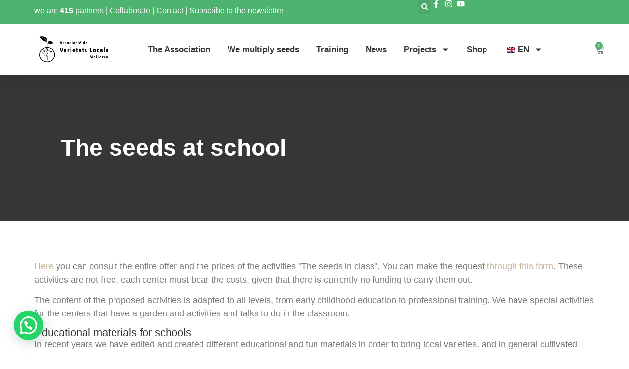

--- FILE ---
content_type: text/html; charset=UTF-8
request_url: https://www.varietatslocals.org/en/the-seeds-at-school/
body_size: 33092
content:
<!doctype html>
<html lang="en-GB" prefix="og: https://ogp.me/ns#">
<head>
	<meta charset="UTF-8">
	<meta name="viewport" content="width=device-width, initial-scale=1">
	<link rel="profile" href="https://gmpg.org/xfn/11">
	<script id="cookie-law-info-gcm-var-js">
var _ckyGcm = {"status":true,"default_settings":[{"analytics":"denied","advertisement":"denied","functional":"denied","necessary":"granted","ad_user_data":"denied","ad_personalization":"denied","regions":"All"}],"wait_for_update":2000,"url_passthrough":true,"ads_data_redaction":false}</script>
<script id="cookie-law-info-gcm-js" type="text/javascript" src="https://varietatslocals.org/wp-content/plugins/cookie-law-info/lite/frontend/js/gcm.min.js"></script> <script id="cookieyes" type="text/javascript" src="https://cdn-cookieyes.com/client_data/0788d7ebc87f652d4d751fc2/script.js"></script>
<!-- Google Tag Manager by PYS -->
    <script data-cfasync="false" data-pagespeed-no-defer>
	    window.dataLayerPYS = window.dataLayerPYS || [];
	</script>
<!-- End Google Tag Manager by PYS -->
<!-- Search Engine Optimization by Rank Math - https://rankmath.com/ -->
<title>The seeds at school</title>
<meta name="description" content="In the seeds at school you can find the different materials we have created for school activities."/>
<meta name="robots" content="follow, index, max-snippet:-1, max-video-preview:-1, max-image-preview:large"/>
<link rel="canonical" href="https://varietatslocals.org/en/the-seeds-at-school/" />
<meta property="og:locale" content="en_GB" />
<meta property="og:type" content="article" />
<meta property="og:title" content="The seeds at school" />
<meta property="og:description" content="In the seeds at school you can find the different materials we have created for school activities." />
<meta property="og:url" content="https://varietatslocals.org/en/the-seeds-at-school/" />
<meta property="og:site_name" content="Local Varieties" />
<meta property="article:publisher" content="https://www.facebook.com/varietatslocals/" />
<meta property="og:updated_time" content="2024-09-24T11:36:44+02:00" />
<meta property="og:image" content="https://varietatslocals.org/wp-content/uploads/2024/01/Pack-sorpresa.-Una-llavor-per-a-cada-estacio.jpg" />
<meta property="og:image:secure_url" content="https://varietatslocals.org/wp-content/uploads/2024/01/Pack-sorpresa.-Una-llavor-per-a-cada-estacio.jpg" />
<meta property="og:image:width" content="572" />
<meta property="og:image:height" content="491" />
<meta property="og:image:alt" content="The seeds at school" />
<meta property="og:image:type" content="image/jpeg" />
<meta property="article:published_time" content="2024-01-13T17:08:20+01:00" />
<meta property="article:modified_time" content="2024-09-24T11:36:44+02:00" />
<meta name="twitter:card" content="summary" />
<meta name="twitter:title" content="The seeds at school" />
<meta name="twitter:description" content="In the seeds at school you can find the different materials we have created for school activities." />
<meta name="twitter:site" content="@@varietatslocals" />
<meta name="twitter:creator" content="@@varietatslocals" />
<meta name="twitter:image" content="https://varietatslocals.org/wp-content/uploads/2024/01/Pack-sorpresa.-Una-llavor-per-a-cada-estacio.jpg" />
<meta name="twitter:label1" content="Time to read" />
<meta name="twitter:data1" content="6 minutes" />
<script type="application/ld+json" class="rank-math-schema">{
    "@context": "https:\/\/schema.org",
    "@graph": [
        {
            "@type": "Organization",
            "@id": "https:\/\/varietatslocals.org\/en\/#organization",
            "name": "Local Varieties",
            "sameAs": [
                "https:\/\/www.facebook.com\/varietatslocals\/",
                "https:\/\/twitter.com\/@varietatslocals"
            ],
            "logo": {
                "@type": "ImageObject",
                "@id": "https:\/\/varietatslocals.org\/en\/#logo",
                "url": "https:\/\/www.varietatslocals.org\/wp-content\/uploads\/2024\/11\/cropped-Favicon-Varietats-Locals-1.png",
                "contentUrl": "https:\/\/www.varietatslocals.org\/wp-content\/uploads\/2024\/11\/cropped-Favicon-Varietats-Locals-1.png",
                "caption": "Varietats Locals",
                "inLanguage": "en-GB",
                "width": "512",
                "height": "512"
            }
        },
        {
            "@type": "WebSite",
            "@id": "https:\/\/varietatslocals.org\/en\/#website",
            "url": "https:\/\/varietatslocals.org\/en",
            "name": "Local Varieties",
            "publisher": {
                "@id": "https:\/\/varietatslocals.org\/en\/#organization"
            },
            "inLanguage": "en-GB"
        },
        {
            "@type": "ImageObject",
            "@id": "https:\/\/www.varietatslocals.org\/wp-content\/uploads\/2024\/01\/Pack-sorpresa.-Una-llavor-per-a-cada-estacio.jpg",
            "url": "https:\/\/www.varietatslocals.org\/wp-content\/uploads\/2024\/01\/Pack-sorpresa.-Una-llavor-per-a-cada-estacio.jpg",
            "width": "200",
            "height": "200",
            "inLanguage": "en-GB"
        },
        {
            "@type": "WebPage",
            "@id": "https:\/\/varietatslocals.org\/en\/the-seeds-at-school\/#webpage",
            "url": "https:\/\/varietatslocals.org\/en\/the-seeds-at-school\/",
            "name": "The seeds at school",
            "datePublished": "2024-01-13T17:08:20+01:00",
            "dateModified": "2024-09-24T11:36:44+02:00",
            "isPartOf": {
                "@id": "https:\/\/varietatslocals.org\/en\/#website"
            },
            "primaryImageOfPage": {
                "@id": "https:\/\/www.varietatslocals.org\/wp-content\/uploads\/2024\/01\/Pack-sorpresa.-Una-llavor-per-a-cada-estacio.jpg"
            },
            "inLanguage": "en-GB"
        },
        {
            "@type": "Person",
            "@id": "https:\/\/varietatslocals.org\/en\/the-seeds-at-school\/#author",
            "name": "quique.lecoto@gmail.com",
            "image": {
                "@type": "ImageObject",
                "@id": "https:\/\/secure.gravatar.com\/avatar\/4b9225382ebc2ceb8fc5fc942505027fa2e045933f1b66b60020e1f70515c544?s=96&amp;d=mm&amp;r=g",
                "url": "https:\/\/secure.gravatar.com\/avatar\/4b9225382ebc2ceb8fc5fc942505027fa2e045933f1b66b60020e1f70515c544?s=96&amp;d=mm&amp;r=g",
                "caption": "quique.lecoto@gmail.com",
                "inLanguage": "en-GB"
            },
            "sameAs": [
                "http:\/\/enricoriolc13.sg-host.com"
            ],
            "worksFor": {
                "@id": "https:\/\/varietatslocals.org\/en\/#organization"
            }
        },
        {
            "@type": "Article",
            "headline": "Les llavors a l&#039;escola",
            "keywords": "Les llavors a l'escola",
            "datePublished": "2024-01-13T17:08:20+01:00",
            "dateModified": "2024-09-24T11:36:44+02:00",
            "author": {
                "@id": "https:\/\/varietatslocals.org\/en\/the-seeds-at-school\/#author",
                "name": "quique.lecoto@gmail.com"
            },
            "publisher": {
                "@id": "https:\/\/varietatslocals.org\/en\/#organization"
            },
            "description": "In the seeds at the school you will be able to find the different materials we have created for school activities.",
            "name": "The seeds at school",
            "@id": "https:\/\/varietatslocals.org\/en\/the-seeds-at-school\/#richSnippet",
            "isPartOf": {
                "@id": "https:\/\/varietatslocals.org\/en\/the-seeds-at-school\/#webpage"
            },
            "image": {
                "@id": "https:\/\/www.varietatslocals.org\/wp-content\/uploads\/2024\/01\/Pack-sorpresa.-Una-llavor-per-a-cada-estacio.jpg"
            },
            "inLanguage": "en-GB",
            "mainEntityOfPage": {
                "@id": "https:\/\/varietatslocals.org\/en\/the-seeds-at-school\/#webpage"
            }
        }
    ]
}</script>
<!-- /Rank Math WordPress SEO plugin -->

<script type='application/javascript' id='pys-version-script'>console.log('PixelYourSite PRO version 12.3.5.1');</script>
<link rel='dns-prefetch' href='//varietatslocals.org' />
<link rel="alternate" type="application/rss+xml" title="Varietats Locals &raquo; Feed" href="https://varietatslocals.org/en/feed/" />
<link rel="alternate" type="application/rss+xml" title="Varietats Locals &raquo; Comments Feed" href="https://varietatslocals.org/en/comments/feed/" />
<link rel="alternate" title="oEmbed (JSON)" type="application/json+oembed" href="https://varietatslocals.org/en/wp-json/oembed/1.0/embed?url=https%3A%2F%2Fvarietatslocals.org%2Fen%2Fthe-seeds-at-school%2F" />
<link rel="alternate" title="oEmbed (XML)" type="text/xml+oembed" href="https://varietatslocals.org/en/wp-json/oembed/1.0/embed?url=https%3A%2F%2Fvarietatslocals.org%2Fen%2Fthe-seeds-at-school%2F&#038;format=xml" />
<style id='wp-img-auto-sizes-contain-inline-css'>
img:is([sizes=auto i],[sizes^="auto," i]){contain-intrinsic-size:3000px 1500px}
/*# sourceURL=wp-img-auto-sizes-contain-inline-css */
</style>
<style id='wp-emoji-styles-inline-css'>

	img.wp-smiley, img.emoji {
		display: inline !important;
		border: none !important;
		box-shadow: none !important;
		height: 1em !important;
		width: 1em !important;
		margin: 0 0.07em !important;
		vertical-align: -0.1em !important;
		background: none !important;
		padding: 0 !important;
	}
/*# sourceURL=wp-emoji-styles-inline-css */
</style>
<style id='joinchat-button-style-inline-css'>
.wp-block-joinchat-button{border:none!important;text-align:center}.wp-block-joinchat-button figure{display:table;margin:0 auto;padding:0}.wp-block-joinchat-button figcaption{font:normal normal 400 .6em/2em var(--wp--preset--font-family--system-font,sans-serif);margin:0;padding:0}.wp-block-joinchat-button .joinchat-button__qr{background-color:#fff;border:6px solid #25d366;border-radius:30px;box-sizing:content-box;display:block;height:200px;margin:auto;overflow:hidden;padding:10px;width:200px}.wp-block-joinchat-button .joinchat-button__qr canvas,.wp-block-joinchat-button .joinchat-button__qr img{display:block;margin:auto}.wp-block-joinchat-button .joinchat-button__link{align-items:center;background-color:#25d366;border:6px solid #25d366;border-radius:30px;display:inline-flex;flex-flow:row nowrap;justify-content:center;line-height:1.25em;margin:0 auto;text-decoration:none}.wp-block-joinchat-button .joinchat-button__link:before{background:transparent var(--joinchat-ico) no-repeat center;background-size:100%;content:"";display:block;height:1.5em;margin:-.75em .75em -.75em 0;width:1.5em}.wp-block-joinchat-button figure+.joinchat-button__link{margin-top:10px}@media (orientation:landscape)and (min-height:481px),(orientation:portrait)and (min-width:481px){.wp-block-joinchat-button.joinchat-button--qr-only figure+.joinchat-button__link{display:none}}@media (max-width:480px),(orientation:landscape)and (max-height:480px){.wp-block-joinchat-button figure{display:none}}

/*# sourceURL=https://varietatslocals.org/wp-content/plugins/creame-whatsapp-me/gutenberg/build/style-index.css */
</style>
<link rel='stylesheet' id='jet-engine-frontend-css' href='https://varietatslocals.org/wp-content/plugins/jet-engine/assets/css/frontend.css?ver=3.8.2.1' media='all' />
<style id='global-styles-inline-css'>
:root{--wp--preset--aspect-ratio--square: 1;--wp--preset--aspect-ratio--4-3: 4/3;--wp--preset--aspect-ratio--3-4: 3/4;--wp--preset--aspect-ratio--3-2: 3/2;--wp--preset--aspect-ratio--2-3: 2/3;--wp--preset--aspect-ratio--16-9: 16/9;--wp--preset--aspect-ratio--9-16: 9/16;--wp--preset--color--black: #000000;--wp--preset--color--cyan-bluish-gray: #abb8c3;--wp--preset--color--white: #ffffff;--wp--preset--color--pale-pink: #f78da7;--wp--preset--color--vivid-red: #cf2e2e;--wp--preset--color--luminous-vivid-orange: #ff6900;--wp--preset--color--luminous-vivid-amber: #fcb900;--wp--preset--color--light-green-cyan: #7bdcb5;--wp--preset--color--vivid-green-cyan: #00d084;--wp--preset--color--pale-cyan-blue: #8ed1fc;--wp--preset--color--vivid-cyan-blue: #0693e3;--wp--preset--color--vivid-purple: #9b51e0;--wp--preset--gradient--vivid-cyan-blue-to-vivid-purple: linear-gradient(135deg,rgb(6,147,227) 0%,rgb(155,81,224) 100%);--wp--preset--gradient--light-green-cyan-to-vivid-green-cyan: linear-gradient(135deg,rgb(122,220,180) 0%,rgb(0,208,130) 100%);--wp--preset--gradient--luminous-vivid-amber-to-luminous-vivid-orange: linear-gradient(135deg,rgb(252,185,0) 0%,rgb(255,105,0) 100%);--wp--preset--gradient--luminous-vivid-orange-to-vivid-red: linear-gradient(135deg,rgb(255,105,0) 0%,rgb(207,46,46) 100%);--wp--preset--gradient--very-light-gray-to-cyan-bluish-gray: linear-gradient(135deg,rgb(238,238,238) 0%,rgb(169,184,195) 100%);--wp--preset--gradient--cool-to-warm-spectrum: linear-gradient(135deg,rgb(74,234,220) 0%,rgb(151,120,209) 20%,rgb(207,42,186) 40%,rgb(238,44,130) 60%,rgb(251,105,98) 80%,rgb(254,248,76) 100%);--wp--preset--gradient--blush-light-purple: linear-gradient(135deg,rgb(255,206,236) 0%,rgb(152,150,240) 100%);--wp--preset--gradient--blush-bordeaux: linear-gradient(135deg,rgb(254,205,165) 0%,rgb(254,45,45) 50%,rgb(107,0,62) 100%);--wp--preset--gradient--luminous-dusk: linear-gradient(135deg,rgb(255,203,112) 0%,rgb(199,81,192) 50%,rgb(65,88,208) 100%);--wp--preset--gradient--pale-ocean: linear-gradient(135deg,rgb(255,245,203) 0%,rgb(182,227,212) 50%,rgb(51,167,181) 100%);--wp--preset--gradient--electric-grass: linear-gradient(135deg,rgb(202,248,128) 0%,rgb(113,206,126) 100%);--wp--preset--gradient--midnight: linear-gradient(135deg,rgb(2,3,129) 0%,rgb(40,116,252) 100%);--wp--preset--font-size--small: 13px;--wp--preset--font-size--medium: 20px;--wp--preset--font-size--large: 36px;--wp--preset--font-size--x-large: 42px;--wp--preset--spacing--20: 0.44rem;--wp--preset--spacing--30: 0.67rem;--wp--preset--spacing--40: 1rem;--wp--preset--spacing--50: 1.5rem;--wp--preset--spacing--60: 2.25rem;--wp--preset--spacing--70: 3.38rem;--wp--preset--spacing--80: 5.06rem;--wp--preset--shadow--natural: 6px 6px 9px rgba(0, 0, 0, 0.2);--wp--preset--shadow--deep: 12px 12px 50px rgba(0, 0, 0, 0.4);--wp--preset--shadow--sharp: 6px 6px 0px rgba(0, 0, 0, 0.2);--wp--preset--shadow--outlined: 6px 6px 0px -3px rgb(255, 255, 255), 6px 6px rgb(0, 0, 0);--wp--preset--shadow--crisp: 6px 6px 0px rgb(0, 0, 0);}:root { --wp--style--global--content-size: 800px;--wp--style--global--wide-size: 1200px; }:where(body) { margin: 0; }.wp-site-blocks > .alignleft { float: left; margin-right: 2em; }.wp-site-blocks > .alignright { float: right; margin-left: 2em; }.wp-site-blocks > .aligncenter { justify-content: center; margin-left: auto; margin-right: auto; }:where(.wp-site-blocks) > * { margin-block-start: 24px; margin-block-end: 0; }:where(.wp-site-blocks) > :first-child { margin-block-start: 0; }:where(.wp-site-blocks) > :last-child { margin-block-end: 0; }:root { --wp--style--block-gap: 24px; }:root :where(.is-layout-flow) > :first-child{margin-block-start: 0;}:root :where(.is-layout-flow) > :last-child{margin-block-end: 0;}:root :where(.is-layout-flow) > *{margin-block-start: 24px;margin-block-end: 0;}:root :where(.is-layout-constrained) > :first-child{margin-block-start: 0;}:root :where(.is-layout-constrained) > :last-child{margin-block-end: 0;}:root :where(.is-layout-constrained) > *{margin-block-start: 24px;margin-block-end: 0;}:root :where(.is-layout-flex){gap: 24px;}:root :where(.is-layout-grid){gap: 24px;}.is-layout-flow > .alignleft{float: left;margin-inline-start: 0;margin-inline-end: 2em;}.is-layout-flow > .alignright{float: right;margin-inline-start: 2em;margin-inline-end: 0;}.is-layout-flow > .aligncenter{margin-left: auto !important;margin-right: auto !important;}.is-layout-constrained > .alignleft{float: left;margin-inline-start: 0;margin-inline-end: 2em;}.is-layout-constrained > .alignright{float: right;margin-inline-start: 2em;margin-inline-end: 0;}.is-layout-constrained > .aligncenter{margin-left: auto !important;margin-right: auto !important;}.is-layout-constrained > :where(:not(.alignleft):not(.alignright):not(.alignfull)){max-width: var(--wp--style--global--content-size);margin-left: auto !important;margin-right: auto !important;}.is-layout-constrained > .alignwide{max-width: var(--wp--style--global--wide-size);}body .is-layout-flex{display: flex;}.is-layout-flex{flex-wrap: wrap;align-items: center;}.is-layout-flex > :is(*, div){margin: 0;}body .is-layout-grid{display: grid;}.is-layout-grid > :is(*, div){margin: 0;}body{padding-top: 0px;padding-right: 0px;padding-bottom: 0px;padding-left: 0px;}a:where(:not(.wp-element-button)){text-decoration: underline;}:root :where(.wp-element-button, .wp-block-button__link){background-color: #32373c;border-width: 0;color: #fff;font-family: inherit;font-size: inherit;font-style: inherit;font-weight: inherit;letter-spacing: inherit;line-height: inherit;padding-top: calc(0.667em + 2px);padding-right: calc(1.333em + 2px);padding-bottom: calc(0.667em + 2px);padding-left: calc(1.333em + 2px);text-decoration: none;text-transform: inherit;}.has-black-color{color: var(--wp--preset--color--black) !important;}.has-cyan-bluish-gray-color{color: var(--wp--preset--color--cyan-bluish-gray) !important;}.has-white-color{color: var(--wp--preset--color--white) !important;}.has-pale-pink-color{color: var(--wp--preset--color--pale-pink) !important;}.has-vivid-red-color{color: var(--wp--preset--color--vivid-red) !important;}.has-luminous-vivid-orange-color{color: var(--wp--preset--color--luminous-vivid-orange) !important;}.has-luminous-vivid-amber-color{color: var(--wp--preset--color--luminous-vivid-amber) !important;}.has-light-green-cyan-color{color: var(--wp--preset--color--light-green-cyan) !important;}.has-vivid-green-cyan-color{color: var(--wp--preset--color--vivid-green-cyan) !important;}.has-pale-cyan-blue-color{color: var(--wp--preset--color--pale-cyan-blue) !important;}.has-vivid-cyan-blue-color{color: var(--wp--preset--color--vivid-cyan-blue) !important;}.has-vivid-purple-color{color: var(--wp--preset--color--vivid-purple) !important;}.has-black-background-color{background-color: var(--wp--preset--color--black) !important;}.has-cyan-bluish-gray-background-color{background-color: var(--wp--preset--color--cyan-bluish-gray) !important;}.has-white-background-color{background-color: var(--wp--preset--color--white) !important;}.has-pale-pink-background-color{background-color: var(--wp--preset--color--pale-pink) !important;}.has-vivid-red-background-color{background-color: var(--wp--preset--color--vivid-red) !important;}.has-luminous-vivid-orange-background-color{background-color: var(--wp--preset--color--luminous-vivid-orange) !important;}.has-luminous-vivid-amber-background-color{background-color: var(--wp--preset--color--luminous-vivid-amber) !important;}.has-light-green-cyan-background-color{background-color: var(--wp--preset--color--light-green-cyan) !important;}.has-vivid-green-cyan-background-color{background-color: var(--wp--preset--color--vivid-green-cyan) !important;}.has-pale-cyan-blue-background-color{background-color: var(--wp--preset--color--pale-cyan-blue) !important;}.has-vivid-cyan-blue-background-color{background-color: var(--wp--preset--color--vivid-cyan-blue) !important;}.has-vivid-purple-background-color{background-color: var(--wp--preset--color--vivid-purple) !important;}.has-black-border-color{border-color: var(--wp--preset--color--black) !important;}.has-cyan-bluish-gray-border-color{border-color: var(--wp--preset--color--cyan-bluish-gray) !important;}.has-white-border-color{border-color: var(--wp--preset--color--white) !important;}.has-pale-pink-border-color{border-color: var(--wp--preset--color--pale-pink) !important;}.has-vivid-red-border-color{border-color: var(--wp--preset--color--vivid-red) !important;}.has-luminous-vivid-orange-border-color{border-color: var(--wp--preset--color--luminous-vivid-orange) !important;}.has-luminous-vivid-amber-border-color{border-color: var(--wp--preset--color--luminous-vivid-amber) !important;}.has-light-green-cyan-border-color{border-color: var(--wp--preset--color--light-green-cyan) !important;}.has-vivid-green-cyan-border-color{border-color: var(--wp--preset--color--vivid-green-cyan) !important;}.has-pale-cyan-blue-border-color{border-color: var(--wp--preset--color--pale-cyan-blue) !important;}.has-vivid-cyan-blue-border-color{border-color: var(--wp--preset--color--vivid-cyan-blue) !important;}.has-vivid-purple-border-color{border-color: var(--wp--preset--color--vivid-purple) !important;}.has-vivid-cyan-blue-to-vivid-purple-gradient-background{background: var(--wp--preset--gradient--vivid-cyan-blue-to-vivid-purple) !important;}.has-light-green-cyan-to-vivid-green-cyan-gradient-background{background: var(--wp--preset--gradient--light-green-cyan-to-vivid-green-cyan) !important;}.has-luminous-vivid-amber-to-luminous-vivid-orange-gradient-background{background: var(--wp--preset--gradient--luminous-vivid-amber-to-luminous-vivid-orange) !important;}.has-luminous-vivid-orange-to-vivid-red-gradient-background{background: var(--wp--preset--gradient--luminous-vivid-orange-to-vivid-red) !important;}.has-very-light-gray-to-cyan-bluish-gray-gradient-background{background: var(--wp--preset--gradient--very-light-gray-to-cyan-bluish-gray) !important;}.has-cool-to-warm-spectrum-gradient-background{background: var(--wp--preset--gradient--cool-to-warm-spectrum) !important;}.has-blush-light-purple-gradient-background{background: var(--wp--preset--gradient--blush-light-purple) !important;}.has-blush-bordeaux-gradient-background{background: var(--wp--preset--gradient--blush-bordeaux) !important;}.has-luminous-dusk-gradient-background{background: var(--wp--preset--gradient--luminous-dusk) !important;}.has-pale-ocean-gradient-background{background: var(--wp--preset--gradient--pale-ocean) !important;}.has-electric-grass-gradient-background{background: var(--wp--preset--gradient--electric-grass) !important;}.has-midnight-gradient-background{background: var(--wp--preset--gradient--midnight) !important;}.has-small-font-size{font-size: var(--wp--preset--font-size--small) !important;}.has-medium-font-size{font-size: var(--wp--preset--font-size--medium) !important;}.has-large-font-size{font-size: var(--wp--preset--font-size--large) !important;}.has-x-large-font-size{font-size: var(--wp--preset--font-size--x-large) !important;}
:root :where(.wp-block-pullquote){font-size: 1.5em;line-height: 1.6;}
/*# sourceURL=global-styles-inline-css */
</style>
<link rel='stylesheet' id='wdpgk_front_style-css' href='https://varietatslocals.org/wp-content/plugins/woo-donations-pro/assets/css/wdpgk-front-style.css?ver=3.2.3' media='all' />
<link rel='stylesheet' id='woocommerce-layout-css' href='https://varietatslocals.org/wp-content/plugins/woocommerce/assets/css/woocommerce-layout.css?ver=10.4.3' media='all' />
<link rel='stylesheet' id='woocommerce-smallscreen-css' href='https://varietatslocals.org/wp-content/plugins/woocommerce/assets/css/woocommerce-smallscreen.css?ver=10.4.3' media='only screen and (max-width: 768px)' />
<link rel='stylesheet' id='woocommerce-general-css' href='https://varietatslocals.org/wp-content/plugins/woocommerce/assets/css/woocommerce.css?ver=10.4.3' media='all' />
<style id='woocommerce-inline-inline-css'>
.woocommerce form .form-row .required { visibility: visible; }
/*# sourceURL=woocommerce-inline-inline-css */
</style>
<link rel='stylesheet' id='trp-language-switcher-style-css' href='https://varietatslocals.org/wp-content/plugins/translatepress-multilingual/assets/css/trp-language-switcher.css?ver=3.0.7' media='all' />
<link rel='stylesheet' id='hello-elementor-css' href='https://varietatslocals.org/wp-content/themes/hello-elementor/assets/css/reset.css?ver=3.4.5' media='all' />
<link rel='stylesheet' id='hello-elementor-theme-style-css' href='https://varietatslocals.org/wp-content/themes/hello-elementor/assets/css/theme.css?ver=3.4.5' media='all' />
<link rel='stylesheet' id='hello-elementor-header-footer-css' href='https://varietatslocals.org/wp-content/themes/hello-elementor/assets/css/header-footer.css?ver=3.4.5' media='all' />
<link rel='stylesheet' id='elementor-frontend-css' href='https://varietatslocals.org/wp-content/plugins/elementor/assets/css/frontend.min.css?ver=3.34.2' media='all' />
<link rel='stylesheet' id='elementor-post-14-css' href='https://varietatslocals.org/wp-content/uploads/elementor/css/post-14.css?ver=1769048069' media='all' />
<link rel='stylesheet' id='widget-search-form-css' href='https://varietatslocals.org/wp-content/plugins/elementor-pro/assets/css/widget-search-form.min.css?ver=3.34.1' media='all' />
<link rel='stylesheet' id='widget-icon-list-css' href='https://varietatslocals.org/wp-content/plugins/elementor/assets/css/widget-icon-list.min.css?ver=3.34.2' media='all' />
<link rel='stylesheet' id='widget-image-css' href='https://varietatslocals.org/wp-content/plugins/elementor/assets/css/widget-image.min.css?ver=3.34.2' media='all' />
<link rel='stylesheet' id='widget-nav-menu-css' href='https://varietatslocals.org/wp-content/plugins/elementor-pro/assets/css/widget-nav-menu.min.css?ver=3.34.1' media='all' />
<link rel='stylesheet' id='widget-woocommerce-menu-cart-css' href='https://varietatslocals.org/wp-content/plugins/elementor-pro/assets/css/widget-woocommerce-menu-cart.min.css?ver=3.34.1' media='all' />
<link rel='stylesheet' id='eael-general-css' href='https://varietatslocals.org/wp-content/plugins/essential-addons-for-elementor-lite/assets/front-end/css/view/general.min.css?ver=6.5.8' media='all' />
<link rel='stylesheet' id='eael-228-css' href='https://varietatslocals.org/wp-content/uploads/essential-addons-elementor/eael-228.css?ver=1727177804' media='all' />
<link rel='stylesheet' id='widget-social-icons-css' href='https://varietatslocals.org/wp-content/plugins/elementor/assets/css/widget-social-icons.min.css?ver=3.34.2' media='all' />
<link rel='stylesheet' id='e-apple-webkit-css' href='https://varietatslocals.org/wp-content/plugins/elementor/assets/css/conditionals/apple-webkit.min.css?ver=3.34.2' media='all' />
<link rel='stylesheet' id='widget-heading-css' href='https://varietatslocals.org/wp-content/plugins/elementor/assets/css/widget-heading.min.css?ver=3.34.2' media='all' />
<link rel='stylesheet' id='e-motion-fx-css' href='https://varietatslocals.org/wp-content/plugins/elementor-pro/assets/css/modules/motion-fx.min.css?ver=3.34.1' media='all' />
<link rel='stylesheet' id='swiper-css' href='https://varietatslocals.org/wp-content/plugins/elementor/assets/lib/swiper/v8/css/swiper.min.css?ver=8.4.5' media='all' />
<link rel='stylesheet' id='e-swiper-css' href='https://varietatslocals.org/wp-content/plugins/elementor/assets/css/conditionals/e-swiper.min.css?ver=3.34.2' media='all' />
<link rel='stylesheet' id='widget-table-of-contents-css' href='https://varietatslocals.org/wp-content/plugins/elementor-pro/assets/css/widget-table-of-contents.min.css?ver=3.34.1' media='all' />
<link rel='stylesheet' id='elementor-post-528-css' href='https://varietatslocals.org/wp-content/uploads/elementor/css/post-528.css?ver=1769048493' media='all' />
<link rel='stylesheet' id='elementor-post-32-css' href='https://varietatslocals.org/wp-content/uploads/elementor/css/post-32.css?ver=1769048069' media='all' />
<link rel='stylesheet' id='elementor-post-228-css' href='https://varietatslocals.org/wp-content/uploads/elementor/css/post-228.css?ver=1769048070' media='all' />
<link rel='stylesheet' id='jquery-chosen-css' href='https://varietatslocals.org/wp-content/plugins/jet-search/assets/lib/chosen/chosen.min.css?ver=1.8.7' media='all' />
<link rel='stylesheet' id='jet-search-css' href='https://varietatslocals.org/wp-content/plugins/jet-search/assets/css/jet-search.css?ver=3.5.16.1' media='all' />
<link rel='stylesheet' id='elementor-gf-local-lato-css' href='https://varietatslocals.org/wp-content/uploads/elementor/google-fonts/css/lato.css?ver=1752576051' media='all' />
<link rel='stylesheet' id='elementor-gf-local-robotocondensed-css' href='https://varietatslocals.org/wp-content/uploads/elementor/google-fonts/css/robotocondensed.css?ver=1752576056' media='all' />
<link rel='stylesheet' id='elementor-gf-local-roboto-css' href='https://varietatslocals.org/wp-content/uploads/elementor/google-fonts/css/roboto.css?ver=1752576064' media='all' />
<link rel='stylesheet' id='elementor-gf-local-poppins-css' href='https://varietatslocals.org/wp-content/uploads/elementor/google-fonts/css/poppins.css?ver=1752576883' media='all' />
<script id="jquery-core-js-extra">
var pysTikTokRest = {"restApiUrl":"https://varietatslocals.org/en/wp-json/pys-tiktok/v1/event","debug":""};
var pysFacebookRest = {"restApiUrl":"https://varietatslocals.org/en/wp-json/pys-facebook/v1/event","debug":""};
//# sourceURL=jquery-core-js-extra
</script>
<script src="https://varietatslocals.org/wp-includes/js/jquery/jquery.min.js?ver=3.7.1" id="jquery-core-js"></script>
<script src="https://varietatslocals.org/wp-includes/js/jquery/jquery-migrate.min.js?ver=3.4.1" id="jquery-migrate-js"></script>
<script src="https://varietatslocals.org/wp-includes/js/imagesloaded.min.js?ver=6.9" id="imagesLoaded-js"></script>
<script id="wdpgk_donation_script-js-extra">
var wdpgk_obj = {"ajaxurl":"https://varietatslocals.org/wp-admin/admin-ajax.php","options":{"decimal_sep":",","thousand_sep":"."},"NoteErrMsg":"Introdueix una nota","AmtErrMsg":"Afegeix un import"};
//# sourceURL=wdpgk_donation_script-js-extra
</script>
<script src="https://varietatslocals.org/wp-content/plugins/woo-donations-pro/assets/js/wdpgk-front-script.js?ver=3.2.3" id="wdpgk_donation_script-js"></script>
<script src="https://varietatslocals.org/wp-content/plugins/woocommerce/assets/js/jquery-blockui/jquery.blockUI.min.js?ver=2.7.0-wc.10.4.3" id="wc-jquery-blockui-js" defer data-wp-strategy="defer"></script>
<script id="wc-add-to-cart-js-extra">
var wc_add_to_cart_params = {"ajax_url":"/wp-admin/admin-ajax.php","wc_ajax_url":"https://varietatslocals.org/en/?wc-ajax=%%endpoint%%","i18n_view_cart":"View cart","cart_url":"https://varietatslocals.org/en/basket/","is_cart":"","cart_redirect_after_add":"no"};
//# sourceURL=wc-add-to-cart-js-extra
</script>
<script src="https://varietatslocals.org/wp-content/plugins/woocommerce/assets/js/frontend/add-to-cart.min.js?ver=10.4.3" id="wc-add-to-cart-js" defer data-wp-strategy="defer"></script>
<script src="https://varietatslocals.org/wp-content/plugins/woocommerce/assets/js/js-cookie/js.cookie.min.js?ver=2.1.4-wc.10.4.3" id="wc-js-cookie-js" defer data-wp-strategy="defer"></script>
<script id="woocommerce-js-extra">
var woocommerce_params = {"ajax_url":"/wp-admin/admin-ajax.php","wc_ajax_url":"https://varietatslocals.org/en/?wc-ajax=%%endpoint%%","i18n_password_show":"Show password","i18n_password_hide":"Hide password"};
//# sourceURL=woocommerce-js-extra
</script>
<script src="https://varietatslocals.org/wp-content/plugins/woocommerce/assets/js/frontend/woocommerce.min.js?ver=10.4.3" id="woocommerce-js" defer data-wp-strategy="defer"></script>
<script src="https://varietatslocals.org/wp-content/plugins/translatepress-multilingual/assets/js/trp-frontend-compatibility.js?ver=3.0.7" id="trp-frontend-compatibility-js"></script>
<script src="https://varietatslocals.org/wp-content/plugins/pixelyoursite-pro/dist/scripts/jquery.bind-first-0.2.3.min.js" id="jquery-bind-first-js"></script>
<script src="https://varietatslocals.org/wp-content/plugins/pixelyoursite-pro/dist/scripts/js.cookie-2.1.3.min.js?ver=2.1.3" id="js-cookie-pys-js"></script>
<script src="https://varietatslocals.org/wp-content/plugins/pixelyoursite-pro/dist/scripts/sha256.js?ver=0.11.0" id="js-sha256-js"></script>
<script src="https://varietatslocals.org/wp-content/plugins/pixelyoursite-pro/dist/scripts/tld.min.js?ver=2.3.1" id="js-tld-js"></script>
<script id="pys-js-extra">
var pysOptions = {"staticEvents":[],"dynamicEvents":{"automatic_event_internal_link":{"ga":{"delay":0,"type":"dyn","name":"InternalClick","unify":true,"trackingIds":["G-E75ECSKTTR","AW-16557223292","AW-16533663959"],"eventID":"a49166b3-24c0-4852-8144-38c44930e772","params":{"page_title":"Les llavors a l'escola","post_type":"page","post_id":528,"plugin":"PixelYourSite","event_url":"www.varietatslocals.org/en/les-llavors-a-lescola/","user_role":"guest"},"e_id":"automatic_event_internal_link","ids":[],"hasTimeWindow":false,"timeWindow":0,"woo_order":"","edd_order":""},"google_ads":{"delay":0,"type":"dyn","name":"InternalClick","conversion_ids":["AW-16557223292","AW-16533663959"],"ids":["AW-16557223292","AW-16533663959"],"eventID":"a49166b3-24c0-4852-8144-38c44930e772","params":{"page_title":"Les llavors a l'escola","post_type":"page","post_id":528,"plugin":"PixelYourSite","event_url":"www.varietatslocals.org/en/les-llavors-a-lescola/","user_role":"guest"},"e_id":"automatic_event_internal_link","hasTimeWindow":false,"timeWindow":0,"woo_order":"","edd_order":""}},"automatic_event_outbound_link":{"ga":{"delay":0,"type":"dyn","name":"OutboundClick","unify":true,"trackingIds":["G-E75ECSKTTR","AW-16557223292","AW-16533663959"],"eventID":"ee5637bb-7839-4468-946b-d46aba50df7f","params":{"page_title":"Les llavors a l'escola","post_type":"page","post_id":528,"plugin":"PixelYourSite","event_url":"www.varietatslocals.org/en/les-llavors-a-lescola/","user_role":"guest"},"e_id":"automatic_event_outbound_link","ids":[],"hasTimeWindow":false,"timeWindow":0,"woo_order":"","edd_order":""},"google_ads":{"delay":0,"type":"dyn","name":"OutboundClick","conversion_ids":["AW-16557223292","AW-16533663959"],"ids":["AW-16557223292","AW-16533663959"],"eventID":"ee5637bb-7839-4468-946b-d46aba50df7f","params":{"page_title":"Les llavors a l'escola","post_type":"page","post_id":528,"plugin":"PixelYourSite","event_url":"www.varietatslocals.org/en/les-llavors-a-lescola/","user_role":"guest"},"e_id":"automatic_event_outbound_link","hasTimeWindow":false,"timeWindow":0,"woo_order":"","edd_order":""}},"automatic_event_video":{"ga":{"delay":0,"type":"dyn","name":"WatchVideo","unify":true,"trackingIds":["G-E75ECSKTTR","AW-16557223292","AW-16533663959"],"youtube_disabled":false,"eventID":"c9a52b74-d428-493a-8ad7-6fd8d7c9fe92","params":{"page_title":"Les llavors a l'escola","post_type":"page","post_id":528,"plugin":"PixelYourSite","event_url":"www.varietatslocals.org/en/les-llavors-a-lescola/","user_role":"guest"},"e_id":"automatic_event_video","ids":[],"hasTimeWindow":false,"timeWindow":0,"woo_order":"","edd_order":""},"google_ads":{"delay":0,"type":"dyn","name":"WatchVideo","conversion_ids":["AW-16557223292","AW-16533663959"],"ids":["AW-16557223292","AW-16533663959"],"eventID":"c9a52b74-d428-493a-8ad7-6fd8d7c9fe92","params":{"page_title":"Les llavors a l'escola","post_type":"page","post_id":528,"plugin":"PixelYourSite","event_url":"www.varietatslocals.org/en/les-llavors-a-lescola/","user_role":"guest"},"e_id":"automatic_event_video","hasTimeWindow":false,"timeWindow":0,"woo_order":"","edd_order":""}},"automatic_event_tel_link":{"ga":{"delay":0,"type":"dyn","name":"TelClick","unify":true,"trackingIds":["G-E75ECSKTTR","AW-16557223292","AW-16533663959"],"eventID":"5bea959b-0949-4824-9906-36cb7ee3c814","params":{"page_title":"Les llavors a l'escola","post_type":"page","post_id":528,"plugin":"PixelYourSite","event_url":"www.varietatslocals.org/en/les-llavors-a-lescola/","user_role":"guest"},"e_id":"automatic_event_tel_link","ids":[],"hasTimeWindow":false,"timeWindow":0,"woo_order":"","edd_order":""},"google_ads":{"delay":0,"type":"dyn","name":"TelClick","conversion_ids":["AW-16557223292","AW-16533663959"],"ids":["AW-16557223292","AW-16533663959"],"eventID":"5bea959b-0949-4824-9906-36cb7ee3c814","params":{"page_title":"Les llavors a l'escola","post_type":"page","post_id":528,"plugin":"PixelYourSite","event_url":"www.varietatslocals.org/en/les-llavors-a-lescola/","user_role":"guest"},"e_id":"automatic_event_tel_link","hasTimeWindow":false,"timeWindow":0,"woo_order":"","edd_order":""}},"automatic_event_email_link":{"ga":{"delay":0,"type":"dyn","name":"EmailClick","unify":true,"trackingIds":["G-E75ECSKTTR","AW-16557223292","AW-16533663959"],"eventID":"71b2dfdb-454c-4f43-a710-177a55632e98","params":{"page_title":"Les llavors a l'escola","post_type":"page","post_id":528,"plugin":"PixelYourSite","event_url":"www.varietatslocals.org/en/les-llavors-a-lescola/","user_role":"guest"},"e_id":"automatic_event_email_link","ids":[],"hasTimeWindow":false,"timeWindow":0,"woo_order":"","edd_order":""},"google_ads":{"delay":0,"type":"dyn","name":"EmailClick","conversion_ids":["AW-16557223292","AW-16533663959"],"ids":["AW-16557223292","AW-16533663959"],"eventID":"71b2dfdb-454c-4f43-a710-177a55632e98","params":{"page_title":"Les llavors a l'escola","post_type":"page","post_id":528,"plugin":"PixelYourSite","event_url":"www.varietatslocals.org/en/les-llavors-a-lescola/","user_role":"guest"},"e_id":"automatic_event_email_link","hasTimeWindow":false,"timeWindow":0,"woo_order":"","edd_order":""}},"automatic_event_form":{"ga":{"delay":0,"type":"dyn","name":"Form","unify":true,"trackingIds":["G-E75ECSKTTR","AW-16557223292","AW-16533663959"],"eventID":"c5826b5d-d187-4d89-96d8-fdf21e125735","params":{"page_title":"Les llavors a l'escola","post_type":"page","post_id":528,"plugin":"PixelYourSite","event_url":"www.varietatslocals.org/en/les-llavors-a-lescola/","user_role":"guest"},"e_id":"automatic_event_form","ids":[],"hasTimeWindow":false,"timeWindow":0,"woo_order":"","edd_order":""},"google_ads":{"delay":0,"type":"dyn","name":"Form","conversion_ids":["AW-16557223292","AW-16533663959"],"ids":["AW-16557223292","AW-16533663959"],"eventID":"c5826b5d-d187-4d89-96d8-fdf21e125735","params":{"page_title":"Les llavors a l'escola","post_type":"page","post_id":528,"plugin":"PixelYourSite","event_url":"www.varietatslocals.org/en/les-llavors-a-lescola/","user_role":"guest"},"e_id":"automatic_event_form","hasTimeWindow":false,"timeWindow":0,"woo_order":"","edd_order":""}},"automatic_event_download":{"ga":{"delay":0,"type":"dyn","name":"Download","extensions":["","doc","exe","js","pdf","ppt","tgz","zip","xls"],"unify":true,"trackingIds":["G-E75ECSKTTR","AW-16557223292","AW-16533663959"],"eventID":"01131470-f9a9-47ad-9581-de8a81fd1511","params":{"page_title":"Les llavors a l'escola","post_type":"page","post_id":528,"plugin":"PixelYourSite","event_url":"www.varietatslocals.org/en/les-llavors-a-lescola/","user_role":"guest"},"e_id":"automatic_event_download","ids":[],"hasTimeWindow":false,"timeWindow":0,"woo_order":"","edd_order":""},"google_ads":{"delay":0,"type":"dyn","name":"Download","extensions":["","doc","exe","js","pdf","ppt","tgz","zip","xls"],"conversion_ids":["AW-16557223292","AW-16533663959"],"ids":["AW-16557223292","AW-16533663959"],"eventID":"01131470-f9a9-47ad-9581-de8a81fd1511","params":{"page_title":"Les llavors a l'escola","post_type":"page","post_id":528,"plugin":"PixelYourSite","event_url":"www.varietatslocals.org/en/les-llavors-a-lescola/","user_role":"guest"},"e_id":"automatic_event_download","hasTimeWindow":false,"timeWindow":0,"woo_order":"","edd_order":""}},"automatic_event_comment":{"ga":{"delay":0,"type":"dyn","name":"Comment","unify":true,"trackingIds":["G-E75ECSKTTR","AW-16557223292","AW-16533663959"],"eventID":"7125c7e0-e685-4392-8df6-0cad337564fd","params":{"page_title":"Les llavors a l'escola","post_type":"page","post_id":528,"plugin":"PixelYourSite","event_url":"www.varietatslocals.org/en/les-llavors-a-lescola/","user_role":"guest"},"e_id":"automatic_event_comment","ids":[],"hasTimeWindow":false,"timeWindow":0,"woo_order":"","edd_order":""},"google_ads":{"delay":0,"type":"dyn","name":"Comment","conversion_ids":["AW-16557223292","AW-16533663959"],"ids":["AW-16557223292","AW-16533663959"],"eventID":"7125c7e0-e685-4392-8df6-0cad337564fd","params":{"page_title":"Les llavors a l'escola","post_type":"page","post_id":528,"plugin":"PixelYourSite","event_url":"www.varietatslocals.org/en/les-llavors-a-lescola/","user_role":"guest"},"e_id":"automatic_event_comment","hasTimeWindow":false,"timeWindow":0,"woo_order":"","edd_order":""}},"automatic_event_adsense":{"ga":{"delay":0,"type":"dyn","name":"AdSense","unify":true,"trackingIds":["G-E75ECSKTTR","AW-16557223292","AW-16533663959"],"eventID":"5fc6ed8d-6988-4a1a-a421-6c621f763123","params":{"page_title":"Les llavors a l'escola","post_type":"page","post_id":528,"plugin":"PixelYourSite","event_url":"www.varietatslocals.org/en/les-llavors-a-lescola/","user_role":"guest"},"e_id":"automatic_event_adsense","ids":[],"hasTimeWindow":false,"timeWindow":0,"woo_order":"","edd_order":""},"google_ads":{"delay":0,"type":"dyn","name":"AdSense","conversion_ids":["AW-16557223292","AW-16533663959"],"ids":["AW-16557223292","AW-16533663959"],"eventID":"5fc6ed8d-6988-4a1a-a421-6c621f763123","params":{"page_title":"Les llavors a l'escola","post_type":"page","post_id":528,"plugin":"PixelYourSite","event_url":"www.varietatslocals.org/en/les-llavors-a-lescola/","user_role":"guest"},"e_id":"automatic_event_adsense","hasTimeWindow":false,"timeWindow":0,"woo_order":"","edd_order":""}},"automatic_event_scroll":{"ga":{"delay":0,"type":"dyn","name":"PageScroll","scroll_percent":30,"unify":true,"trackingIds":["G-E75ECSKTTR","AW-16557223292","AW-16533663959"],"eventID":"4bcb5520-b9cd-43b0-843c-0a2a5090dedb","params":{"page_title":"Les llavors a l'escola","post_type":"page","post_id":528,"plugin":"PixelYourSite","event_url":"www.varietatslocals.org/en/les-llavors-a-lescola/","user_role":"guest"},"e_id":"automatic_event_scroll","ids":[],"hasTimeWindow":false,"timeWindow":0,"woo_order":"","edd_order":""},"google_ads":{"delay":0,"type":"dyn","name":"PageScroll","scroll_percent":30,"conversion_ids":["AW-16557223292","AW-16533663959"],"ids":["AW-16557223292","AW-16533663959"],"eventID":"4bcb5520-b9cd-43b0-843c-0a2a5090dedb","params":{"page_title":"Les llavors a l'escola","post_type":"page","post_id":528,"plugin":"PixelYourSite","event_url":"www.varietatslocals.org/en/les-llavors-a-lescola/","user_role":"guest"},"e_id":"automatic_event_scroll","hasTimeWindow":false,"timeWindow":0,"woo_order":"","edd_order":""}},"automatic_event_time_on_page":{"ga":{"delay":0,"type":"dyn","name":"TimeOnPage","time_on_page":30,"unify":true,"trackingIds":["G-E75ECSKTTR","AW-16557223292","AW-16533663959"],"eventID":"c2e0f8ae-2b8a-4c6a-99f3-ab9d9dde9806","params":{"page_title":"Les llavors a l'escola","post_type":"page","post_id":528,"plugin":"PixelYourSite","event_url":"www.varietatslocals.org/en/les-llavors-a-lescola/","user_role":"guest"},"e_id":"automatic_event_time_on_page","ids":[],"hasTimeWindow":false,"timeWindow":0,"woo_order":"","edd_order":""},"google_ads":{"delay":0,"type":"dyn","name":"TimeOnPage","time_on_page":30,"conversion_ids":["AW-16557223292","AW-16533663959"],"ids":["AW-16557223292","AW-16533663959"],"eventID":"c2e0f8ae-2b8a-4c6a-99f3-ab9d9dde9806","params":{"page_title":"Les llavors a l'escola","post_type":"page","post_id":528,"plugin":"PixelYourSite","event_url":"www.varietatslocals.org/en/les-llavors-a-lescola/","user_role":"guest"},"e_id":"automatic_event_time_on_page","hasTimeWindow":false,"timeWindow":0,"woo_order":"","edd_order":""}}},"triggerEvents":{"4961":{"ga":{"delay":"","type":"trigger","custom_event_post_id":4961,"hasTimeWindow":true,"timeWindow":24,"unify":true,"trackingIds":["G-E75ECSKTTR","AW-16557223292/YjMyCODlpKgZENfh7ss9","AW-16533663959/YjMyCODlpKgZENfh7ss9"],"name":"alta_formacio","eventID":"8520ee7e-02c8-426f-a2a5-8c525acb55f6","params":{"page_title":"Les llavors a l'escola","post_type":"page","post_id":528,"plugin":"PixelYourSite","event_url":"www.varietatslocals.org/en/les-llavors-a-lescola/","user_role":"guest"},"e_id":"custom_event","ids":[],"woo_order":"","edd_order":""},"google_ads":{"delay":"","type":"trigger","custom_event_post_id":4961,"hasTimeWindow":true,"timeWindow":24,"unify":true,"trackingIds":["G-E75ECSKTTR","AW-16557223292/YjMyCODlpKgZENfh7ss9","AW-16533663959/YjMyCODlpKgZENfh7ss9"],"conversion_ids":["AW-16557223292","AW-16533663959"],"name":"alta_formacio","eventID":"8520ee7e-02c8-426f-a2a5-8c525acb55f6","params":{"page_title":"Les llavors a l'escola","post_type":"page","post_id":528,"plugin":"PixelYourSite","event_url":"www.varietatslocals.org/en/les-llavors-a-lescola/","user_role":"guest"},"e_id":"custom_event","ids":[],"woo_order":"","edd_order":""}},"4960":{"ga":{"delay":"","type":"trigger","custom_event_post_id":4960,"hasTimeWindow":true,"timeWindow":24,"unify":true,"trackingIds":["G-E75ECSKTTR","AW-16557223292/uG2PCLzql6gZENfh7ss9","AW-16533663959/uG2PCLzql6gZENfh7ss9"],"name":"alta_contacte","eventID":"8520ee7e-02c8-426f-a2a5-8c525acb55f6","params":{"page_title":"Les llavors a l'escola","post_type":"page","post_id":528,"plugin":"PixelYourSite","event_url":"www.varietatslocals.org/en/les-llavors-a-lescola/","user_role":"guest"},"e_id":"custom_event","ids":[],"woo_order":"","edd_order":""},"google_ads":{"delay":"","type":"trigger","custom_event_post_id":4960,"hasTimeWindow":true,"timeWindow":24,"unify":true,"trackingIds":["G-E75ECSKTTR","AW-16557223292/uG2PCLzql6gZENfh7ss9","AW-16533663959/uG2PCLzql6gZENfh7ss9"],"conversion_ids":["AW-16557223292","AW-16533663959"],"name":"alta_contacte","eventID":"8520ee7e-02c8-426f-a2a5-8c525acb55f6","params":{"page_title":"Les llavors a l'escola","post_type":"page","post_id":528,"plugin":"PixelYourSite","event_url":"www.varietatslocals.org/en/les-llavors-a-lescola/","user_role":"guest"},"e_id":"custom_event","ids":[],"woo_order":"","edd_order":""}},"4959":{"ga":{"delay":"","type":"trigger","custom_event_post_id":4959,"hasTimeWindow":true,"timeWindow":24,"unify":true,"trackingIds":["G-E75ECSKTTR","AW-16557223292/7o0DCL_ql6gZENfh7ss9","AW-16533663959/7o0DCL_ql6gZENfh7ss9"],"name":"alta_soci","eventID":"8520ee7e-02c8-426f-a2a5-8c525acb55f6","params":{"page_title":"Les llavors a l'escola","post_type":"page","post_id":528,"plugin":"PixelYourSite","event_url":"www.varietatslocals.org/en/les-llavors-a-lescola/","user_role":"guest"},"e_id":"custom_event","ids":[],"woo_order":"","edd_order":""},"google_ads":{"delay":"","type":"trigger","custom_event_post_id":4959,"hasTimeWindow":true,"timeWindow":24,"unify":true,"trackingIds":["G-E75ECSKTTR","AW-16557223292/7o0DCL_ql6gZENfh7ss9","AW-16533663959/7o0DCL_ql6gZENfh7ss9"],"conversion_ids":["AW-16557223292","AW-16533663959"],"name":"alta_soci","eventID":"8520ee7e-02c8-426f-a2a5-8c525acb55f6","params":{"page_title":"Les llavors a l'escola","post_type":"page","post_id":528,"plugin":"PixelYourSite","event_url":"www.varietatslocals.org/en/les-llavors-a-lescola/","user_role":"guest"},"e_id":"custom_event","ids":[],"woo_order":"","edd_order":""}},"4958":{"ga":{"delay":"","type":"trigger","custom_event_post_id":4958,"hasTimeWindow":true,"timeWindow":24,"unify":true,"trackingIds":["G-E75ECSKTTR","AW-16557223292/gPmxCN21n6gZENfh7ss9","AW-16533663959/gPmxCN21n6gZENfh7ss9"],"name":"alta_voluntari","eventID":"8520ee7e-02c8-426f-a2a5-8c525acb55f6","params":{"page_title":"Les llavors a l'escola","post_type":"page","post_id":528,"plugin":"PixelYourSite","event_url":"www.varietatslocals.org/en/les-llavors-a-lescola/","user_role":"guest"},"e_id":"custom_event","ids":[],"woo_order":"","edd_order":""},"google_ads":{"delay":"","type":"trigger","custom_event_post_id":4958,"hasTimeWindow":true,"timeWindow":24,"unify":true,"trackingIds":["G-E75ECSKTTR","AW-16557223292/gPmxCN21n6gZENfh7ss9","AW-16533663959/gPmxCN21n6gZENfh7ss9"],"conversion_ids":["AW-16557223292","AW-16533663959"],"name":"alta_voluntari","eventID":"8520ee7e-02c8-426f-a2a5-8c525acb55f6","params":{"page_title":"Les llavors a l'escola","post_type":"page","post_id":528,"plugin":"PixelYourSite","event_url":"www.varietatslocals.org/en/les-llavors-a-lescola/","user_role":"guest"},"e_id":"custom_event","ids":[],"woo_order":"","edd_order":""}}},"triggerEventTypes":{"gravity":{"4961":[{"disabled_form_action":false,"forms":["4"],"form_submit_mode":"both"}],"4960":[{"disabled_form_action":false,"forms":["2"],"form_submit_mode":"both"}],"4959":[{"disabled_form_action":false,"forms":["1"],"form_submit_mode":"both"}],"4958":[{"disabled_form_action":false,"forms":["3"],"form_submit_mode":"both"}]}},"ga":{"trackingIds":["G-E75ECSKTTR"],"retargetingLogic":"ecomm","crossDomainEnabled":false,"crossDomainAcceptIncoming":false,"crossDomainDomains":[],"wooVariableAsSimple":true,"isDebugEnabled":[],"serverContainerUrls":{"G-E75ECSKTTR":{"enable_server_container":"","server_container_url":"","transport_url":""}},"additionalConfig":{"G-E75ECSKTTR":{"first_party_collection":true}},"disableAdvertisingFeatures":null,"disableAdvertisingPersonalization":false,"url_passthrough":true,"url_passthrough_filter":true,"custom_page_view_event":false,"hide_pixels":[]},"google_ads":{"conversion_ids":["AW-16557223292","AW-16533663959"],"enhanced_conversion":["index_0","index_1"],"woo_purchase_conversion_track":"current_event","woo_initiate_checkout_conversion_track":"current_event","woo_add_to_cart_conversion_track":"current_event","woo_view_content_conversion_track":"current_event","woo_view_category_conversion_track":"current_event","edd_purchase_conversion_track":"current_event","edd_initiate_checkout_conversion_track":"current_event","edd_add_to_cart_conversion_track":"current_event","edd_view_content_conversion_track":"current_event","edd_view_category_conversion_track":"current_event","wooVariableAsSimple":true,"crossDomainEnabled":false,"crossDomainAcceptIncoming":false,"crossDomainDomains":[],"hide_pixels":[]},"debug":"","siteUrl":"https://varietatslocals.org","ajaxUrl":"https://varietatslocals.org/wp-admin/admin-ajax.php","ajax_event":"9755daff4c","trackUTMs":"1","trackTrafficSource":"1","user_id":"0","enable_lading_page_param":"1","cookie_duration":"7","enable_event_day_param":"1","enable_event_month_param":"1","enable_event_time_param":"1","enable_remove_target_url_param":"1","enable_remove_download_url_param":"1","visit_data_model":"first_visit","last_visit_duration":"60","enable_auto_save_advance_matching":"1","enable_success_send_form":"","enable_automatic_events":"1","enable_event_video":"1","ajaxForServerEvent":"1","ajaxForServerStaticEvent":"1","useSendBeacon":"1","send_external_id":"1","external_id_expire":"180","track_cookie_for_subdomains":"1","google_consent_mode":"1","data_persistency":"keep_data","advance_matching_form":{"enable_advance_matching_forms":true,"advance_matching_fn_names":["","first_name","first-name","first name","name"],"advance_matching_ln_names":["","last_name","last-name","last name"],"advance_matching_tel_names":["","phone","tel"],"advance_matching_em_names":[]},"advance_matching_url":{"enable_advance_matching_url":true,"advance_matching_fn_names":[],"advance_matching_ln_names":[],"advance_matching_tel_names":[],"advance_matching_em_names":[]},"track_dynamic_fields":[],"gdpr":{"ajax_enabled":true,"all_disabled_by_api":false,"facebook_disabled_by_api":false,"tiktok_disabled_by_api":false,"analytics_disabled_by_api":false,"google_ads_disabled_by_api":false,"pinterest_disabled_by_api":false,"bing_disabled_by_api":false,"reddit_disabled_by_api":false,"externalID_disabled_by_api":false,"facebook_prior_consent_enabled":true,"tiktok_prior_consent_enabled":true,"analytics_prior_consent_enabled":true,"google_ads_prior_consent_enabled":true,"pinterest_prior_consent_enabled":true,"bing_prior_consent_enabled":true,"cookiebot_integration_enabled":false,"cookiebot_facebook_consent_category":"marketing","cookiebot_tiktok_consent_category":"marketing","cookiebot_analytics_consent_category":"statistics","cookiebot_google_ads_consent_category":"marketing","cookiebot_pinterest_consent_category":"marketing","cookiebot_bing_consent_category":"marketing","cookie_notice_integration_enabled":false,"cookie_law_info_integration_enabled":true,"real_cookie_banner_integration_enabled":false,"consent_magic_integration_enabled":false,"analytics_storage":{"enabled":true,"value":"granted","filter":false},"ad_storage":{"enabled":true,"value":"granted","filter":false},"ad_user_data":{"enabled":true,"value":"granted","filter":false},"ad_personalization":{"enabled":true,"value":"granted","filter":false}},"cookie":{"disabled_all_cookie":false,"disabled_start_session_cookie":false,"disabled_advanced_form_data_cookie":false,"disabled_landing_page_cookie":false,"disabled_first_visit_cookie":false,"disabled_trafficsource_cookie":false,"disabled_utmTerms_cookie":false,"disabled_utmId_cookie":false,"disabled_google_alternative_id":false},"tracking_analytics":{"TrafficSource":"","TrafficLanding":"https://www.varietatslocals.org/en/les-llavors-a-lescola/","TrafficUtms":[],"TrafficUtmsId":[],"userDataEnable":true,"userData":{"emails":[],"phones":[],"addresses":[]},"use_encoding_provided_data":true,"use_multiple_provided_data":true},"GATags":{"ga_datalayer_type":"default","ga_datalayer_name":"dataLayerPYS","gclid_alternative_enabled":false,"gclid_alternative_param":""},"automatic":{"enable_youtube":true,"enable_vimeo":true,"enable_video":true},"woo":{"enabled":true,"enabled_save_data_to_orders":true,"addToCartOnButtonEnabled":true,"addToCartOnButtonValueEnabled":true,"addToCartOnButtonValueOption":"price","woo_purchase_on_transaction":true,"woo_view_content_variation_is_selected":true,"singleProductId":null,"affiliateEnabled":false,"removeFromCartSelector":"form.woocommerce-cart-form .remove","addToCartCatchMethod":"add_cart_hook","is_order_received_page":false,"containOrderId":false,"affiliateEventName":"Lead"},"edd":{"enabled":false},"cache_bypass":"1769050558"};
//# sourceURL=pys-js-extra
</script>
<script src="https://varietatslocals.org/wp-content/plugins/pixelyoursite-pro/dist/scripts/public.js?ver=12.3.5.1" id="pys-js"></script>
<script src="https://varietatslocals.org/wp-content/plugins/pixelyoursite-super-pack/dist/scripts/public.js?ver=6.0.3" id="pys_sp_public_js-js"></script>
<link rel="https://api.w.org/" href="https://varietatslocals.org/en/wp-json/" /><link rel="alternate" title="JSON" type="application/json" href="https://varietatslocals.org/en/wp-json/wp/v2/pages/528" /><link rel="EditURI" type="application/rsd+xml" title="RSD" href="https://varietatslocals.org/xmlrpc.php?rsd" />
<meta name="generator" content="WordPress 6.9" />
<link rel='shortlink' href='https://varietatslocals.org/en/?p=528' />
        <style>
            .wdpgk_donation_content .button.wdpgk_add_donation { background-color: #4eb36f !important;}.wdpgk_donation_content .button.wdpgk_add_donation { color: #ffffff !important;}.wdpgk_donation_modal { background: #ffffff !important;}.wdpgk-modal-dialog{ background:#ffffff !important};        </style>
        
<!-- This website runs the Product Feed PRO for WooCommerce by AdTribes.io plugin - version woocommercesea_option_installed_version -->
<link rel="alternate" hreflang="ca" href="https://varietatslocals.org/les-llavors-a-lescola/"/>
<link rel="alternate" hreflang="es-ES" href="https://varietatslocals.org/es/las-semillas-en-la-escuela/"/>
<link rel="alternate" hreflang="en-GB" href="https://varietatslocals.org/en/the-seeds-at-school/"/>
<link rel="alternate" hreflang="es" href="https://varietatslocals.org/es/las-semillas-en-la-escuela/"/>
<link rel="alternate" hreflang="en" href="https://varietatslocals.org/en/the-seeds-at-school/"/>
	<noscript><style>.woocommerce-product-gallery{ opacity: 1 !important; }</style></noscript>
				<style>
				.e-con.e-parent:nth-of-type(n+4):not(.e-lazyloaded):not(.e-no-lazyload),
				.e-con.e-parent:nth-of-type(n+4):not(.e-lazyloaded):not(.e-no-lazyload) * {
					background-image: none !important;
				}
				@media screen and (max-height: 1024px) {
					.e-con.e-parent:nth-of-type(n+3):not(.e-lazyloaded):not(.e-no-lazyload),
					.e-con.e-parent:nth-of-type(n+3):not(.e-lazyloaded):not(.e-no-lazyload) * {
						background-image: none !important;
					}
				}
				@media screen and (max-height: 640px) {
					.e-con.e-parent:nth-of-type(n+2):not(.e-lazyloaded):not(.e-no-lazyload),
					.e-con.e-parent:nth-of-type(n+2):not(.e-lazyloaded):not(.e-no-lazyload) * {
						background-image: none !important;
					}
				}
			</style>
			<link rel="icon" href="https://varietatslocals.org/wp-content/uploads/2024/01/Favicon-Varietats-Locals-100x100.png" sizes="32x32" />
<link rel="icon" href="https://varietatslocals.org/wp-content/uploads/2024/01/Favicon-Varietats-Locals-300x300.png" sizes="192x192" />
<link rel="apple-touch-icon" href="https://varietatslocals.org/wp-content/uploads/2024/01/Favicon-Varietats-Locals-300x300.png" />
<meta name="msapplication-TileImage" content="https://varietatslocals.org/wp-content/uploads/2024/01/Favicon-Varietats-Locals-300x300.png" />
</head>
<body class="wp-singular page-template-default page page-id-528 wp-custom-logo wp-embed-responsive wp-theme-hello-elementor theme-hello-elementor woocommerce-no-js translatepress-en_GB hello-elementor-default elementor-default elementor-kit-14 elementor-page elementor-page-528">


<a class="skip-link screen-reader-text" href="#content" data-no-translation="" data-trp-gettext="">Vés al contingut</a>

		<header data-elementor-type="header" data-elementor-id="32" class="elementor elementor-32 elementor-location-header" data-elementor-post-type="elementor_library">
			<header class="elementor-element elementor-element-37417d63 e-con-full e-flex e-con e-parent" data-id="37417d63" data-element_type="container" id="header_pop">
		<div class="elementor-element elementor-element-136427cc e-flex e-con-boxed e-con e-child" data-id="136427cc" data-element_type="container" data-settings="{&quot;background_background&quot;:&quot;classic&quot;}">
					<div class="e-con-inner">
		<div class="elementor-element elementor-element-54fda830 e-con-full e-flex e-con e-child" data-id="54fda830" data-element_type="container">
				<div class="elementor-element elementor-element-8a5b63f elementor-hidden-tablet elementor-hidden-mobile elementor-widget elementor-widget-text-editor" data-id="8a5b63f" data-element_type="widget" data-widget_type="text-editor.default">
				<div class="elementor-widget-container">
									<p><span style="color: #ffffff;"><a style="color: #ffffff;" href="/en/partners/" target="_blank" rel="noopener">we are </a><b>415</b></span><a style="text-align: var(--text-align); background-color: #4eb36f; color: #ffffff;" href="/en/partners/" target="_blank" rel="noopener"> partners</a><span style="text-align: var(--text-align); color: #ffffff;"> | </span><a style="text-align: var(--text-align); background-color: #4eb36f; color: #ffffff;" href="/en/collaborate/" target="_blank" rel="noopener">Collaborate</a><span style="text-align: var(--text-align); color: #ffffff;"> | </span><a style="text-align: var(--text-align); background-color: #4eb36f; color: #ffffff;" href="/en/contact/" target="_blank" rel="noopener">Contact</a><span style="text-align: var(--text-align); color: #ffffff;"> | </span><a style="text-align: var(--text-align); background-color: #4eb36f; color: #ffffff;" href="/en/newsletter/" target="_blank" rel="noopener">Subscribe to the newsletter</a></p>								</div>
				</div>
		<div class="elementor-element elementor-element-0afec1d e-con-full elementor-hidden-desktop e-flex e-con e-child" data-id="0afec1d" data-element_type="container">
				<div class="elementor-element elementor-element-76a3092 elementor-widget elementor-widget-button" data-id="76a3092" data-element_type="widget" data-widget_type="button.default">
				<div class="elementor-widget-container">
									<div class="elementor-button-wrapper">
					<a class="elementor-button elementor-button-link elementor-size-md" href="/en/collaborate/">
						<span class="elementor-button-content-wrapper">
									<span class="elementor-button-text">COLLABORATE</span>
					</span>
					</a>
				</div>
								</div>
				</div>
				<div class="elementor-element elementor-element-b618441 elementor-widget elementor-widget-button" data-id="b618441" data-element_type="widget" data-widget_type="button.default">
				<div class="elementor-widget-container">
									<div class="elementor-button-wrapper">
					<a class="elementor-button elementor-button-link elementor-size-md" href="/en/newsletter/">
						<span class="elementor-button-content-wrapper">
									<span class="elementor-button-text">BUTLLETÍ</span>
					</span>
					</a>
				</div>
								</div>
				</div>
				</div>
				</div>
		<div class="elementor-element elementor-element-6c11bdb3 e-con-full elementor-hidden-tablet elementor-hidden-mobile e-flex e-con e-child" data-id="6c11bdb3" data-element_type="container">
				<div class="elementor-element elementor-element-1b652f60 elementor-search-form--skin-full_screen elementor-widget elementor-widget-search-form" data-id="1b652f60" data-element_type="widget" data-settings="{&quot;skin&quot;:&quot;full_screen&quot;}" data-widget_type="search-form.default">
				<div class="elementor-widget-container">
							<search role="search">
			<form class="elementor-search-form" action="https://varietatslocals.org/en/" method="get" data-trp-original-action="https://varietatslocals.org/en">
												<div class="elementor-search-form__toggle" role="button" tabindex="0" aria-label="Buscar" data-no-translation-aria-label="">
					<div class="e-font-icon-svg-container"><svg aria-hidden="true" class="e-font-icon-svg e-fas-search" viewbox="0 0 512 512" xmlns="http://www.w3.org/2000/svg"><path d="M505 442.7L405.3 343c-4.5-4.5-10.6-7-17-7H372c27.6-35.3 44-79.7 44-128C416 93.1 322.9 0 208 0S0 93.1 0 208s93.1 208 208 208c48.3 0 92.7-16.4 128-44v16.3c0 6.4 2.5 12.5 7 17l99.7 99.7c9.4 9.4 24.6 9.4 33.9 0l28.3-28.3c9.4-9.4 9.4-24.6.1-34zM208 336c-70.7 0-128-57.2-128-128 0-70.7 57.2-128 128-128 70.7 0 128 57.2 128 128 0 70.7-57.2 128-128 128z"></path></svg></div>				</div>
								<div class="elementor-search-form__container">
					<label class="elementor-screen-only" for="elementor-search-form-1b652f60" data-no-translation="" data-trp-gettext="">Buscar</label>

					
					<input id="elementor-search-form-1b652f60" placeholder="Search..." class="elementor-search-form__input" type="search" name="s" value="">
					
					
										<div class="dialog-lightbox-close-button dialog-close-button" role="button" tabindex="0" aria-label="Cerrar este cuadro de búsqueda." data-no-translation-aria-label="">
						<svg aria-hidden="true" class="e-font-icon-svg e-eicon-close" viewbox="0 0 1000 1000" xmlns="http://www.w3.org/2000/svg"><path d="M742 167L500 408 258 167C246 154 233 150 217 150 196 150 179 158 167 167 154 179 150 196 150 212 150 229 154 242 171 254L408 500 167 742C138 771 138 800 167 829 196 858 225 858 254 829L496 587 738 829C750 842 767 846 783 846 800 846 817 842 829 829 842 817 846 804 846 783 846 767 842 750 829 737L588 500 833 258C863 229 863 200 833 171 804 137 775 137 742 167Z"></path></svg>					</div>
									</div>
			<input type="hidden" name="trp-form-language" value="en"/></form>
		</search>
						</div>
				</div>
				<div class="elementor-element elementor-element-206dd019 elementor-icon-list--layout-inline elementor-align-end elementor-mobile-align-start elementor-list-item-link-full_width elementor-widget elementor-widget-icon-list" data-id="206dd019" data-element_type="widget" data-widget_type="icon-list.default">
				<div class="elementor-widget-container">
							<ul class="elementor-icon-list-items elementor-inline-items">
							<li class="elementor-icon-list-item elementor-inline-item">
											<a href="https://www.facebook.com/varietatslocals/" target="_blank">

												<span class="elementor-icon-list-icon">
							<svg aria-hidden="true" class="e-font-icon-svg e-fab-facebook-f" viewbox="0 0 320 512" xmlns="http://www.w3.org/2000/svg"><path d="M279.14 288l14.22-92.66h-88.91v-60.13c0-25.35 12.42-50.06 52.24-50.06h40.42V6.26S260.43 0 225.36 0c-73.22 0-121.08 44.38-121.08 124.72v70.62H22.89V288h81.39v224h100.17V288z"></path></svg>						</span>
										<span class="elementor-icon-list-text"></span>
											</a>
									</li>
								<li class="elementor-icon-list-item elementor-inline-item">
											<a href="https://www.instagram.com/varietatslocals/" target="_blank">

												<span class="elementor-icon-list-icon">
							<svg aria-hidden="true" class="e-font-icon-svg e-fab-instagram" viewbox="0 0 448 512" xmlns="http://www.w3.org/2000/svg"><path d="M224.1 141c-63.6 0-114.9 51.3-114.9 114.9s51.3 114.9 114.9 114.9S339 319.5 339 255.9 287.7 141 224.1 141zm0 189.6c-41.1 0-74.7-33.5-74.7-74.7s33.5-74.7 74.7-74.7 74.7 33.5 74.7 74.7-33.6 74.7-74.7 74.7zm146.4-194.3c0 14.9-12 26.8-26.8 26.8-14.9 0-26.8-12-26.8-26.8s12-26.8 26.8-26.8 26.8 12 26.8 26.8zm76.1 27.2c-1.7-35.9-9.9-67.7-36.2-93.9-26.2-26.2-58-34.4-93.9-36.2-37-2.1-147.9-2.1-184.9 0-35.8 1.7-67.6 9.9-93.9 36.1s-34.4 58-36.2 93.9c-2.1 37-2.1 147.9 0 184.9 1.7 35.9 9.9 67.7 36.2 93.9s58 34.4 93.9 36.2c37 2.1 147.9 2.1 184.9 0 35.9-1.7 67.7-9.9 93.9-36.2 26.2-26.2 34.4-58 36.2-93.9 2.1-37 2.1-147.8 0-184.8zM398.8 388c-7.8 19.6-22.9 34.7-42.6 42.6-29.5 11.7-99.5 9-132.1 9s-102.7 2.6-132.1-9c-19.6-7.8-34.7-22.9-42.6-42.6-11.7-29.5-9-99.5-9-132.1s-2.6-102.7 9-132.1c7.8-19.6 22.9-34.7 42.6-42.6 29.5-11.7 99.5-9 132.1-9s102.7-2.6 132.1 9c19.6 7.8 34.7 22.9 42.6 42.6 11.7 29.5 9 99.5 9 132.1s2.7 102.7-9 132.1z"></path></svg>						</span>
										<span class="elementor-icon-list-text"></span>
											</a>
									</li>
								<li class="elementor-icon-list-item elementor-inline-item">
											<a href="https://www.youtube.com/channel/UCrUqjugmKQnPufOx-kdqNmw" target="_blank">

												<span class="elementor-icon-list-icon">
							<svg aria-hidden="true" class="e-font-icon-svg e-fab-youtube" viewbox="0 0 576 512" xmlns="http://www.w3.org/2000/svg"><path d="M549.655 124.083c-6.281-23.65-24.787-42.276-48.284-48.597C458.781 64 288 64 288 64S117.22 64 74.629 75.486c-23.497 6.322-42.003 24.947-48.284 48.597-11.412 42.867-11.412 132.305-11.412 132.305s0 89.438 11.412 132.305c6.281 23.65 24.787 41.5 48.284 47.821C117.22 448 288 448 288 448s170.78 0 213.371-11.486c23.497-6.321 42.003-24.171 48.284-47.821 11.412-42.867 11.412-132.305 11.412-132.305s0-89.438-11.412-132.305zm-317.51 213.508V175.185l142.739 81.205-142.739 81.201z"></path></svg>						</span>
										<span class="elementor-icon-list-text"></span>
											</a>
									</li>
						</ul>
						</div>
				</div>
				</div>
					</div>
				</div>
		<div class="elementor-element elementor-element-4a82b019 e-flex e-con-boxed e-con e-child" data-id="4a82b019" data-element_type="container" data-settings="{&quot;background_background&quot;:&quot;classic&quot;}">
					<div class="e-con-inner">
		<div class="elementor-element elementor-element-5aedae0 e-con-full e-flex e-con e-child" data-id="5aedae0" data-element_type="container">
				<div class="elementor-element elementor-element-3656278 elementor-widget elementor-widget-theme-site-logo elementor-widget-image" data-id="3656278" data-element_type="widget" data-widget_type="theme-site-logo.default">
				<div class="elementor-widget-container">
											<a href="https://varietatslocals.org/en">
			<img fetchpriority="high" width="497" height="189" src="https://varietatslocals.org/wp-content/uploads/2024/01/logotip_varietats_locals.png" class="attachment-full size-full wp-image-25" alt="Local Varieties logo" />				</a>
											</div>
				</div>
				</div>
		<div class="elementor-element elementor-element-d5fbb58 e-con-full e-flex e-con e-child" data-id="d5fbb58" data-element_type="container">
				<div class="elementor-element elementor-element-3b1f30a5 elementor-nav-menu__align-center elementor-nav-menu--stretch elementor-nav-menu__text-align-center elementor-widget__width-initial elementor-nav-menu--dropdown-tablet elementor-nav-menu--toggle elementor-nav-menu--burger elementor-widget elementor-widget-nav-menu" data-id="3b1f30a5" data-element_type="widget" data-settings="{&quot;full_width&quot;:&quot;stretch&quot;,&quot;layout&quot;:&quot;horizontal&quot;,&quot;submenu_icon&quot;:{&quot;value&quot;:&quot;&lt;svg aria-hidden=\&quot;true\&quot; class=\&quot;e-font-icon-svg e-fas-caret-down\&quot; viewBox=\&quot;0 0 320 512\&quot; xmlns=\&quot;http:\/\/www.w3.org\/2000\/svg\&quot;&gt;&lt;path d=\&quot;M31.3 192h257.3c17.8 0 26.7 21.5 14.1 34.1L174.1 354.8c-7.8 7.8-20.5 7.8-28.3 0L17.2 226.1C4.6 213.5 13.5 192 31.3 192z\&quot;&gt;&lt;\/path&gt;&lt;\/svg&gt;&quot;,&quot;library&quot;:&quot;fa-solid&quot;},&quot;toggle&quot;:&quot;burger&quot;}" data-widget_type="nav-menu.default">
				<div class="elementor-widget-container">
								<nav aria-label="Menu" class="elementor-nav-menu--main elementor-nav-menu__container elementor-nav-menu--layout-horizontal e--pointer-underline e--animation-fade">
				<ul id="menu-1-3b1f30a5" class="elementor-nav-menu"><li class="menu-item menu-item-type-post_type menu-item-object-page menu-item-422"><a href="https://varietatslocals.org/en/association/" class="elementor-item">The Association</a></li>
<li class="menu-item menu-item-type-post_type menu-item-object-page menu-item-423"><a href="https://varietatslocals.org/en/we-multiply-then/" class="elementor-item">We multiply seeds</a></li>
<li class="menu-item menu-item-type-post_type menu-item-object-page menu-item-792"><a href="https://varietatslocals.org/en/formation/" class="elementor-item">Training</a></li>
<li class="menu-item menu-item-type-post_type menu-item-object-page menu-item-1870"><a href="https://varietatslocals.org/en/actuality/" class="elementor-item">News</a></li>
<li class="menu-item menu-item-type-post_type menu-item-object-page current-menu-ancestor current-menu-parent current_page_parent current_page_ancestor menu-item-has-children menu-item-506"><a href="https://varietatslocals.org/en/projects/" class="elementor-item">Projects</a>
<ul class="sub-menu elementor-nav-menu--dropdown">
	<li class="menu-item menu-item-type-post_type menu-item-object-page menu-item-693"><a href="https://varietatslocals.org/en/sweet-oaks/" class="elementor-sub-item">Sweet acorn oaks</a></li>
	<li class="menu-item menu-item-type-post_type menu-item-object-page menu-item-702"><a href="https://varietatslocals.org/en/adv-local-varieties/" class="elementor-sub-item">ADV Local Varieties</a></li>
	<li class="menu-item menu-item-type-post_type menu-item-object-page menu-item-8881"><a href="https://varietatslocals.org/en/campanya-tomatiga-de-ramellet/" class="elementor-sub-item">Campanya tomàtiga de ramellet</a></li>
	<li class="menu-item menu-item-type-custom menu-item-object-custom menu-item-8396"><a target="_blank" href="https://cerealsmallorquins.org/" class="elementor-sub-item">Cereals Mallorquins</a></li>
	<li class="menu-item menu-item-type-post_type menu-item-object-page menu-item-742"><a href="https://varietatslocals.org/en/the-distinctive-local-variety/" class="elementor-sub-item">Badge Local variety</a></li>
	<li class="menu-item menu-item-type-post_type menu-item-object-page current-menu-item page_item page-item-528 current_page_item menu-item-553"><a href="https://varietatslocals.org/en/the-seeds-at-school/" aria-current="page" class="elementor-sub-item elementor-item-active">The seeds at school</a></li>
	<li class="menu-item menu-item-type-post_type menu-item-object-page menu-item-has-children menu-item-653"><a href="https://varietatslocals.org/en/prescription/" class="elementor-sub-item">Seasonal recipes</a>
	<ul class="sub-menu elementor-nav-menu--dropdown">
		<li class="menu-item menu-item-type-post_type menu-item-object-page menu-item-8301"><a href="https://varietatslocals.org/en/receptes-de-temporda-dhivern-amb-varietats-locals-de-mallorca/" class="elementor-sub-item">Receptes d&#8217;hivern</a></li>
		<li class="menu-item menu-item-type-post_type menu-item-object-page menu-item-8325"><a href="https://varietatslocals.org/en/receptes-de-temporada-de-primavera-amb-varietats-locals-de-mallorca/" class="elementor-sub-item">Receptes de primavera</a></li>
		<li class="menu-item menu-item-type-post_type menu-item-object-page menu-item-8345"><a href="https://varietatslocals.org/en/receptes-de-temporada-destiu-amb-varietats-locals-de-mallorca/" class="elementor-sub-item">Receptes d’estiu</a></li>
		<li class="menu-item menu-item-type-post_type menu-item-object-page menu-item-8359"><a href="https://varietatslocals.org/en/receptes-de-temporada-de-tardor-amb-varietats-locals-de-mallorca/" class="elementor-sub-item">Receptes de tardor</a></li>
	</ul>
</li>
	<li class="menu-item menu-item-type-post_type menu-item-object-page menu-item-670"><a href="https://varietatslocals.org/en/research/" class="elementor-sub-item">Research</a></li>
</ul>
</li>
<li class="menu-item menu-item-type-post_type menu-item-object-page menu-item-869"><a href="https://varietatslocals.org/en/store-2/" class="elementor-item">Shop</a></li>
<li class="trp-language-switcher-container menu-item menu-item-type-post_type menu-item-object-language_switcher menu-item-has-children current-language-menu-item menu-item-8188"><a href="https://varietatslocals.org/en/the-seeds-at-school/" class="elementor-item elementor-item-anchor"><span data-no-translation><img class="trp-flag-image" src="https://varietatslocals.org/wp-content/plugins/translatepress-multilingual/assets/images/flags/en_GB.png" width="18" height="12" alt="en_GB" title="English (UK)"><span class="trp-ls-language-name">EN</span></span></a>
<ul class="sub-menu elementor-nav-menu--dropdown">
	<li class="trp-language-switcher-container menu-item menu-item-type-post_type menu-item-object-language_switcher menu-item-8191"><a href="https://varietatslocals.org/les-llavors-a-lescola/" class="elementor-sub-item elementor-item-anchor"><span data-no-translation><img class="trp-flag-image" src="https://varietatslocals.org/wp-content/plugins/translatepress-multilingual/assets/images/flags/ca.png" width="18" height="12" alt="ca" title="Català"><span class="trp-ls-language-name">CA</span></span></a></li>
	<li class="trp-language-switcher-container menu-item menu-item-type-post_type menu-item-object-language_switcher menu-item-8190"><a href="https://varietatslocals.org/es/las-semillas-en-la-escuela/" class="elementor-sub-item elementor-item-anchor"><span data-no-translation><img loading="lazy" class="trp-flag-image" src="https://varietatslocals.org/wp-content/plugins/translatepress-multilingual/assets/images/flags/es_ES.png" width="18" height="12" alt="es_ES" title="Español"><span class="trp-ls-language-name">ES</span></span></a></li>
</ul>
</li>
</ul>			</nav>
					<div class="elementor-menu-toggle" role="button" tabindex="0" aria-label="Commuta el menú" aria-expanded="false" data-no-translation-aria-label="">
			<svg aria-hidden="true" role="presentation" class="elementor-menu-toggle__icon--open e-font-icon-svg e-eicon-menu-bar" viewbox="0 0 1000 1000" xmlns="http://www.w3.org/2000/svg"><path d="M104 333H896C929 333 958 304 958 271S929 208 896 208H104C71 208 42 237 42 271S71 333 104 333ZM104 583H896C929 583 958 554 958 521S929 458 896 458H104C71 458 42 487 42 521S71 583 104 583ZM104 833H896C929 833 958 804 958 771S929 708 896 708H104C71 708 42 737 42 771S71 833 104 833Z"></path></svg><svg aria-hidden="true" role="presentation" class="elementor-menu-toggle__icon--close e-font-icon-svg e-eicon-close" viewbox="0 0 1000 1000" xmlns="http://www.w3.org/2000/svg"><path d="M742 167L500 408 258 167C246 154 233 150 217 150 196 150 179 158 167 167 154 179 150 196 150 212 150 229 154 242 171 254L408 500 167 742C138 771 138 800 167 829 196 858 225 858 254 829L496 587 738 829C750 842 767 846 783 846 800 846 817 842 829 829 842 817 846 804 846 783 846 767 842 750 829 737L588 500 833 258C863 229 863 200 833 171 804 137 775 137 742 167Z"></path></svg>		</div>
					<nav class="elementor-nav-menu--dropdown elementor-nav-menu__container" aria-hidden="true">
				<ul id="menu-2-3b1f30a5" class="elementor-nav-menu"><li class="menu-item menu-item-type-post_type menu-item-object-page menu-item-422"><a href="https://varietatslocals.org/en/association/" class="elementor-item" tabindex="-1">The Association</a></li>
<li class="menu-item menu-item-type-post_type menu-item-object-page menu-item-423"><a href="https://varietatslocals.org/en/we-multiply-then/" class="elementor-item" tabindex="-1">We multiply seeds</a></li>
<li class="menu-item menu-item-type-post_type menu-item-object-page menu-item-792"><a href="https://varietatslocals.org/en/formation/" class="elementor-item" tabindex="-1">Training</a></li>
<li class="menu-item menu-item-type-post_type menu-item-object-page menu-item-1870"><a href="https://varietatslocals.org/en/actuality/" class="elementor-item" tabindex="-1">News</a></li>
<li class="menu-item menu-item-type-post_type menu-item-object-page current-menu-ancestor current-menu-parent current_page_parent current_page_ancestor menu-item-has-children menu-item-506"><a href="https://varietatslocals.org/en/projects/" class="elementor-item" tabindex="-1">Projects</a>
<ul class="sub-menu elementor-nav-menu--dropdown">
	<li class="menu-item menu-item-type-post_type menu-item-object-page menu-item-693"><a href="https://varietatslocals.org/en/sweet-oaks/" class="elementor-sub-item" tabindex="-1">Sweet acorn oaks</a></li>
	<li class="menu-item menu-item-type-post_type menu-item-object-page menu-item-702"><a href="https://varietatslocals.org/en/adv-local-varieties/" class="elementor-sub-item" tabindex="-1">ADV Local Varieties</a></li>
	<li class="menu-item menu-item-type-post_type menu-item-object-page menu-item-8881"><a href="https://varietatslocals.org/en/campanya-tomatiga-de-ramellet/" class="elementor-sub-item" tabindex="-1">Campanya tomàtiga de ramellet</a></li>
	<li class="menu-item menu-item-type-custom menu-item-object-custom menu-item-8396"><a target="_blank" href="https://cerealsmallorquins.org/" class="elementor-sub-item" tabindex="-1">Cereals Mallorquins</a></li>
	<li class="menu-item menu-item-type-post_type menu-item-object-page menu-item-742"><a href="https://varietatslocals.org/en/the-distinctive-local-variety/" class="elementor-sub-item" tabindex="-1">Badge Local variety</a></li>
	<li class="menu-item menu-item-type-post_type menu-item-object-page current-menu-item page_item page-item-528 current_page_item menu-item-553"><a href="https://varietatslocals.org/en/the-seeds-at-school/" aria-current="page" class="elementor-sub-item elementor-item-active" tabindex="-1">The seeds at school</a></li>
	<li class="menu-item menu-item-type-post_type menu-item-object-page menu-item-has-children menu-item-653"><a href="https://varietatslocals.org/en/prescription/" class="elementor-sub-item" tabindex="-1">Seasonal recipes</a>
	<ul class="sub-menu elementor-nav-menu--dropdown">
		<li class="menu-item menu-item-type-post_type menu-item-object-page menu-item-8301"><a href="https://varietatslocals.org/en/receptes-de-temporda-dhivern-amb-varietats-locals-de-mallorca/" class="elementor-sub-item" tabindex="-1">Receptes d&#8217;hivern</a></li>
		<li class="menu-item menu-item-type-post_type menu-item-object-page menu-item-8325"><a href="https://varietatslocals.org/en/receptes-de-temporada-de-primavera-amb-varietats-locals-de-mallorca/" class="elementor-sub-item" tabindex="-1">Receptes de primavera</a></li>
		<li class="menu-item menu-item-type-post_type menu-item-object-page menu-item-8345"><a href="https://varietatslocals.org/en/receptes-de-temporada-destiu-amb-varietats-locals-de-mallorca/" class="elementor-sub-item" tabindex="-1">Receptes d’estiu</a></li>
		<li class="menu-item menu-item-type-post_type menu-item-object-page menu-item-8359"><a href="https://varietatslocals.org/en/receptes-de-temporada-de-tardor-amb-varietats-locals-de-mallorca/" class="elementor-sub-item" tabindex="-1">Receptes de tardor</a></li>
	</ul>
</li>
	<li class="menu-item menu-item-type-post_type menu-item-object-page menu-item-670"><a href="https://varietatslocals.org/en/research/" class="elementor-sub-item" tabindex="-1">Research</a></li>
</ul>
</li>
<li class="menu-item menu-item-type-post_type menu-item-object-page menu-item-869"><a href="https://varietatslocals.org/en/store-2/" class="elementor-item" tabindex="-1">Shop</a></li>
<li class="trp-language-switcher-container menu-item menu-item-type-post_type menu-item-object-language_switcher menu-item-has-children current-language-menu-item menu-item-8188"><a href="https://varietatslocals.org/en/the-seeds-at-school/" class="elementor-item elementor-item-anchor" tabindex="-1"><span data-no-translation><img class="trp-flag-image" src="https://varietatslocals.org/wp-content/plugins/translatepress-multilingual/assets/images/flags/en_GB.png" width="18" height="12" alt="en_GB" title="English (UK)"><span class="trp-ls-language-name">EN</span></span></a>
<ul class="sub-menu elementor-nav-menu--dropdown">
	<li class="trp-language-switcher-container menu-item menu-item-type-post_type menu-item-object-language_switcher menu-item-8191"><a href="https://varietatslocals.org/les-llavors-a-lescola/" class="elementor-sub-item elementor-item-anchor" tabindex="-1"><span data-no-translation><img class="trp-flag-image" src="https://varietatslocals.org/wp-content/plugins/translatepress-multilingual/assets/images/flags/ca.png" width="18" height="12" alt="ca" title="Català"><span class="trp-ls-language-name">CA</span></span></a></li>
	<li class="trp-language-switcher-container menu-item menu-item-type-post_type menu-item-object-language_switcher menu-item-8190"><a href="https://varietatslocals.org/es/las-semillas-en-la-escuela/" class="elementor-sub-item elementor-item-anchor" tabindex="-1"><span data-no-translation><img loading="lazy" class="trp-flag-image" src="https://varietatslocals.org/wp-content/plugins/translatepress-multilingual/assets/images/flags/es_ES.png" width="18" height="12" alt="es_ES" title="Español"><span class="trp-ls-language-name">ES</span></span></a></li>
</ul>
</li>
</ul>			</nav>
						</div>
				</div>
				</div>
		<div class="elementor-element elementor-element-cf3c4ab e-con-full e-flex e-con e-child" data-id="cf3c4ab" data-element_type="container">
				<div class="elementor-element elementor-element-5423c38 toggle-icon--cart-medium elementor-menu-cart--items-indicator-bubble elementor-menu-cart--cart-type-side-cart elementor-menu-cart--show-remove-button-yes elementor-widget elementor-widget-woocommerce-menu-cart" data-id="5423c38" data-element_type="widget" data-settings="{&quot;cart_type&quot;:&quot;side-cart&quot;,&quot;open_cart&quot;:&quot;click&quot;,&quot;automatically_open_cart&quot;:&quot;no&quot;}" data-widget_type="woocommerce-menu-cart.default">
				<div class="elementor-widget-container">
							<div class="elementor-menu-cart__wrapper">
							<div class="elementor-menu-cart__toggle_wrapper">
					<div class="elementor-menu-cart__container elementor-lightbox" aria-hidden="true">
						<div class="elementor-menu-cart__main" aria-hidden="true">
									<div class="elementor-menu-cart__close-button">
					</div>
									<div class="widget_shopping_cart_content">
															</div>
						</div>
					</div>
							<div class="elementor-menu-cart__toggle elementor-button-wrapper">
			<a id="elementor-menu-cart__toggle_button" href="#" class="elementor-menu-cart__toggle_button elementor-button elementor-size-sm" aria-expanded="false">
				<span class="elementor-button-text"><span class="woocommerce-Price-amount amount"><bdi>0,00<span class="woocommerce-Price-currencySymbol">€</span></bdi></span></span>
				<span class="elementor-button-icon">
					<span class="elementor-button-icon-qty" data-counter="0">0</span>
					<svg class="e-font-icon-svg e-eicon-cart-medium" viewbox="0 0 1000 1000" xmlns="http://www.w3.org/2000/svg"><path d="M740 854C740 883 763 906 792 906S844 883 844 854 820 802 792 802 740 825 740 854ZM217 156H958C977 156 992 173 989 191L957 452C950 509 901 552 843 552H297L303 581C311 625 350 656 395 656H875C892 656 906 670 906 687S892 719 875 719H394C320 719 255 666 241 593L141 94H42C25 94 10 80 10 62S25 31 42 31H167C182 31 195 42 198 56L217 156ZM230 219L284 490H843C869 490 891 470 895 444L923 219H230ZM677 854C677 791 728 740 792 740S906 791 906 854 855 969 792 969 677 918 677 854ZM260 854C260 791 312 740 375 740S490 791 490 854 438 969 375 969 260 918 260 854ZM323 854C323 883 346 906 375 906S427 883 427 854 404 802 375 802 323 825 323 854Z"></path></svg>					<span class="elementor-screen-only" data-no-translation="" data-trp-gettext="">Basket</span>
				</span>
			</a>
		</div>
						</div>
					</div> <!-- close elementor-menu-cart__wrapper -->
						</div>
				</div>
				</div>
					</div>
				</div>
				</header>
				</header>
		
<main id="content" class="site-main post-528 page type-page status-publish hentry">

	
	<div class="page-content">
				<div data-elementor-type="wp-page" data-elementor-id="528" class="elementor elementor-528" data-elementor-post-type="page">
				<div class="elementor-element elementor-element-a85412b e-flex e-con-boxed e-con e-parent" data-id="a85412b" data-element_type="container" data-settings="{&quot;background_background&quot;:&quot;classic&quot;}">
					<div class="e-con-inner">
				<div class="elementor-element elementor-element-96ea1dd elementor-widget elementor-widget-heading" data-id="96ea1dd" data-element_type="widget" data-widget_type="heading.default">
				<div class="elementor-widget-container">
					<h1 class="elementor-heading-title elementor-size-default">The seeds at school</h1>				</div>
				</div>
					</div>
				</div>
		<div class="elementor-element elementor-element-b7ae21e e-flex e-con-boxed e-con e-parent" data-id="b7ae21e" data-element_type="container" data-settings="{&quot;background_background&quot;:&quot;classic&quot;}">
					<div class="e-con-inner">
		<div class="elementor-element elementor-element-d5bae65 e-con-full e-flex e-con e-child" data-id="d5bae65" data-element_type="container">
				<div class="elementor-element elementor-element-e7fc550 elementor-widget elementor-widget-text-editor" data-id="e7fc550" data-element_type="widget" data-widget_type="text-editor.default">
				<div class="elementor-widget-container">
									<p><a href="https://www.varietatslocals.org/wp-content/uploads/2024/09/LES-LLAVORS-A-CLASSE-2024-25-PROPOSTA-ACTIVITATS-BIO.CULTIVADA-Centres.pdf">Here</a> you can consult the entire offer and the prices of the activities &quot;The seeds in class&quot;. <span style="color: var( --e-global-color-text ); text-align: var(--text-align);">You can make the request </span><a href="https://forms.gle/R1Hvtswq8G1FKQ3m9" target="_blank" rel="noopener">through this form</a><span style="color: var( --e-global-color-text ); text-align: var(--text-align);">. These activities are not free, each center must bear the costs, given that there is currently no funding to carry them out.</span></p><p>The content of the proposed activities is adapted to all levels, from early childhood education to professional training. We have special activities for the centers that have a garden and activities and talks to do in the classroom.</p>								</div>
				</div>
				<div class="elementor-element elementor-element-62d56c5 elementor-widget elementor-widget-heading" data-id="62d56c5" data-element_type="widget" data-widget_type="heading.default">
				<div class="elementor-widget-container">
					<p class="elementor-heading-title elementor-size-default">Educational materials for schools</p>				</div>
				</div>
				<div class="elementor-element elementor-element-0cab687 elementor-widget elementor-widget-text-editor" data-id="0cab687" data-element_type="widget" data-widget_type="text-editor.default">
				<div class="elementor-widget-container">
									<p>In recent years we have edited and created different educational and fun materials in order to bring local varieties, and in general cultivated biodiversity, to educational centers and children of all ages.</p><p><span style="color: var( --e-global-color-text ); font-family: var( --e-global-typography-text-font-family ), Sans-serif; font-size: var( --e-global-typography-text-font-size ); font-weight: var( --e-global-typography-text-font-weight ); text-align: var(--text-align);">If you want to know more about the materials created and how to get them, keep reading!</span></p>								</div>
				</div>
				<div class="elementor-element elementor-element-1dab571 elementor-toc--minimized-on-tablet elementor-widget elementor-widget-table-of-contents" data-id="1dab571" data-element_type="widget" data-settings="{&quot;exclude_headings_by_selector&quot;:[],&quot;headings_by_tags&quot;:[&quot;h2&quot;,&quot;h3&quot;,&quot;h4&quot;,&quot;h5&quot;,&quot;h6&quot;],&quot;marker_view&quot;:&quot;numbers&quot;,&quot;no_headings_message&quot;:&quot;No s&#039;ha trobat cap encap\u00e7alament en aquesta p\u00e0gina.&quot;,&quot;minimize_box&quot;:&quot;yes&quot;,&quot;minimized_on&quot;:&quot;tablet&quot;,&quot;hierarchical_view&quot;:&quot;yes&quot;,&quot;min_height&quot;:{&quot;unit&quot;:&quot;px&quot;,&quot;size&quot;:&quot;&quot;,&quot;sizes&quot;:[]},&quot;min_height_tablet&quot;:{&quot;unit&quot;:&quot;px&quot;,&quot;size&quot;:&quot;&quot;,&quot;sizes&quot;:[]},&quot;min_height_mobile&quot;:{&quot;unit&quot;:&quot;px&quot;,&quot;size&quot;:&quot;&quot;,&quot;sizes&quot;:[]}}" data-widget_type="table-of-contents.default">
				<div class="elementor-widget-container">
									<div class="elementor-toc__header">
						<h2 class="elementor-toc__header-title">
				School activities on cultivated biodiversity in Mallorca			</h2>
										<div class="elementor-toc__toggle-button elementor-toc__toggle-button--expand" role="button" tabindex="0" aria-controls="elementor-toc__1dab571" aria-expanded="true" aria-label="Obre la taula de continguts"><svg aria-hidden="true" class="e-font-icon-svg e-fas-chevron-down" viewbox="0 0 448 512" xmlns="http://www.w3.org/2000/svg"><path d="M207.029 381.476L12.686 187.132c-9.373-9.373-9.373-24.569 0-33.941l22.667-22.667c9.357-9.357 24.522-9.375 33.901-.04L224 284.505l154.745-154.021c9.379-9.335 24.544-9.317 33.901.04l22.667 22.667c9.373 9.373 9.373 24.569 0 33.941L240.971 381.476c-9.373 9.372-24.569 9.372-33.942 0z"></path></svg></div>
				<div class="elementor-toc__toggle-button elementor-toc__toggle-button--collapse" role="button" tabindex="0" aria-controls="elementor-toc__1dab571" aria-expanded="true" aria-label="Tanca la taula de continguts"><svg aria-hidden="true" class="e-font-icon-svg e-fas-chevron-up" viewbox="0 0 448 512" xmlns="http://www.w3.org/2000/svg"><path d="M240.971 130.524l194.343 194.343c9.373 9.373 9.373 24.569 0 33.941l-22.667 22.667c-9.357 9.357-24.522 9.375-33.901.04L224 227.495 69.255 381.516c-9.379 9.335-24.544 9.317-33.901-.04l-22.667-22.667c-9.373-9.373-9.373-24.569 0-33.941L207.03 130.525c9.372-9.373 24.568-9.373 33.941-.001z"></path></svg></div>
					</div>
				<div id="elementor-toc__1dab571" class="elementor-toc__body">
			<div class="elementor-toc__spinner-container">
				<svg class="elementor-toc__spinner eicon-animation-spin e-font-icon-svg e-eicon-loading" aria-hidden="true" viewbox="0 0 1000 1000" xmlns="http://www.w3.org/2000/svg"><path d="M500 975V858C696 858 858 696 858 500S696 142 500 142 142 304 142 500H25C25 237 238 25 500 25S975 237 975 500 763 975 500 975Z"></path></svg>			</div>
		</div>
						</div>
				</div>
				</div>
					</div>
				</div>
		<div class="elementor-element elementor-element-9e55435 e-flex e-con-boxed e-con e-parent" data-id="9e55435" data-element_type="container" data-settings="{&quot;background_background&quot;:&quot;classic&quot;}">
					<div class="e-con-inner">
				<div class="elementor-element elementor-element-51491a3 elementor-widget elementor-widget-heading" data-id="51491a3" data-element_type="widget" data-widget_type="heading.default">
				<div class="elementor-widget-container">
					<p class="elementor-heading-title elementor-size-default">Are you a school center?</p>				</div>
				</div>
				<div class="elementor-element elementor-element-0bb6938 elementor-widget elementor-widget-text-editor" data-id="0bb6938" data-element_type="widget" data-widget_type="text-editor.default">
				<div class="elementor-widget-container">
									<p>If you want to receive training, advice, materials or do some activity with us, fill out the following form.</p><p>If you become a member of our organization as a school you will receive offers and some free workshops during the year. Become a member!</p>								</div>
				</div>
		<div class="elementor-element elementor-element-20562af e-flex e-con-boxed e-con e-child" data-id="20562af" data-element_type="container">
					<div class="e-con-inner">
				<div class="elementor-element elementor-element-efca2b8 elementor-widget elementor-widget-button" data-id="efca2b8" data-element_type="widget" data-widget_type="button.default">
				<div class="elementor-widget-container">
									<div class="elementor-button-wrapper">
					<a class="elementor-button elementor-button-link elementor-size-md" href="https://forms.gle/R1Hvtswq8G1FKQ3m9" target="_blank" rel="noopener">
						<span class="elementor-button-content-wrapper">
									<span class="elementor-button-text">DO AN ACTIVITY</span>
					</span>
					</a>
				</div>
								</div>
				</div>
				<div class="elementor-element elementor-element-fc6ff89 elementor-widget elementor-widget-button" data-id="fc6ff89" data-element_type="widget" data-widget_type="button.default">
				<div class="elementor-widget-container">
									<div class="elementor-button-wrapper">
					<a class="elementor-button elementor-button-link elementor-size-md" href="/en/partners/">
						<span class="elementor-button-content-wrapper">
									<span class="elementor-button-text">BECOME A PARTNER</span>
					</span>
					</a>
				</div>
								</div>
				</div>
					</div>
				</div>
					</div>
				</div>
		<div class="elementor-element elementor-element-78f28396 e-flex e-con-boxed e-con e-parent" data-id="78f28396" data-element_type="container" data-settings="{&quot;background_background&quot;:&quot;classic&quot;}">
					<div class="e-con-inner">
		<div class="elementor-element elementor-element-2fed2641 e-con-full e-flex e-con e-child" data-id="2fed2641" data-element_type="container">
				<div class="elementor-element elementor-element-31b8ad21 elementor-widget__width-initial elementor-widget elementor-widget-image" data-id="31b8ad21" data-element_type="widget" data-settings="{&quot;_animation&quot;:&quot;none&quot;,&quot;_animation_delay&quot;:400}" data-widget_type="image.default">
				<div class="elementor-widget-container">
															<img loading="lazy" decoding="async" width="572" height="491" src="https://varietatslocals.org/wp-content/uploads/2024/01/Pack-sorpresa.-Una-llavor-per-a-cada-estacio.jpg" class="attachment-large size-large wp-image-543" alt="The seeds at school" title="Seeds at school - Local Varieties">															</div>
				</div>
				</div>
		<div class="elementor-element elementor-element-4e7ce49c e-con-full e-flex e-con e-child" data-id="4e7ce49c" data-element_type="container">
				<div class="elementor-element elementor-element-f068447 elementor-widget elementor-widget-heading" data-id="f068447" data-element_type="widget" data-settings="{&quot;_animation&quot;:&quot;none&quot;}" data-widget_type="heading.default">
				<div class="elementor-widget-container">
					<h3 class="elementor-heading-title elementor-size-default">“Surprise pack. A seed for every season”</h3>				</div>
				</div>
				<div class="elementor-element elementor-element-f830af5 elementor-widget elementor-widget-text-editor" data-id="f830af5" data-element_type="widget" data-widget_type="text-editor.default">
				<div class="elementor-widget-container">
									<p>In the last months of 2024 we made a new material with the collaboration of <a href="https://www.bridepalla.com/" target="_blank" rel="noopener">Bri of Straw</a>. Part of the material has been financed by the General Directorate of Natural Environment and Forest Management of the Ministry of Agriculture, Fisheries and Natural Environment.</p><p>The material consists of 4 tubes, one for each station. In each tube there are the organic seeds of a local variety from our entity. These packs have been distributed free of charge to the partner educational centers of our organization.</p><p>If you want to purchase them, you can contact us or make the purchase at our store <a href="/en/surprise-pack-a-seed-for-each-season-2/" target="_blank" rel="noopener">online store</a>!</p>								</div>
				</div>
				</div>
					</div>
				</div>
		<div class="elementor-element elementor-element-de4d548 e-flex e-con-boxed e-con e-parent" data-id="de4d548" data-element_type="container" data-settings="{&quot;background_background&quot;:&quot;classic&quot;}">
					<div class="e-con-inner">
		<div class="elementor-element elementor-element-07f5e43 e-con-full e-flex e-con e-child" data-id="07f5e43" data-element_type="container">
				<div class="elementor-element elementor-element-0f3dc1a elementor-widget elementor-widget-heading" data-id="0f3dc1a" data-element_type="widget" data-settings="{&quot;_animation&quot;:&quot;none&quot;}" data-widget_type="heading.default">
				<div class="elementor-widget-container">
					<h3 class="elementor-heading-title elementor-size-default">&quot;The dance of the seeds. The germination of knowledge&quot;</h3>				</div>
				</div>
				<div class="elementor-element elementor-element-b55b257 elementor-widget__width-initial elementor-widget elementor-widget-text-editor" data-id="b55b257" data-element_type="widget" data-widget_type="text-editor.default">
				<div class="elementor-widget-container">
									<p>In 2023, we participated in some artistic curatorships through which we were finalists in the call Brotant between science and art: seeds as resilient pillars of healthy and sustainable food in the past, present and future. Our project has been an interactive installation that identifies the act of sowing, and as part of the exhibition we have also created teaching material for schools, as well as different videos that you can watch through the <a href="https://www.youtube.com/playlist?list=PLHEa8qcfEwcNyUtwjl46MHYmffzNIDv38" target="_blank" rel="noopener">our youtube channel.</a></p><p>We made this material together with Enric Socias (transmedia artist), Nívola Uyà (visual artist) and Lluís Vidaña (visual artist).</p><p><a href="/en/artistic-curation-the-dance-of-the-seeds-the-germination-of-knowledge/">Here </a>you will find more information about the complete project, and if you want to download the teaching material in pdf you can do so <a href="https://www.varietatslocals.org/wp-content/uploads/2024/01/Guia-didactica-definitiva-v2.pdf" target="_blank" rel="noopener">here</a>.</p>								</div>
				</div>
				</div>
		<div class="elementor-element elementor-element-be8eba8 e-con-full e-flex e-con e-child" data-id="be8eba8" data-element_type="container">
				<div class="elementor-element elementor-element-bf75f2a elementor-widget elementor-widget-image" data-id="bf75f2a" data-element_type="widget" data-widget_type="image.default">
				<div class="elementor-widget-container">
															<img loading="lazy" decoding="async" width="572" height="491" src="https://varietatslocals.org/wp-content/uploads/2024/01/La-dansa-de-les-llavors.-La-germinacio-del-coneixement.jpg" class="attachment-large size-large wp-image-588" alt="The dance of the seeds. The germination of knowledge" title="Seeds at school - Local Varieties">															</div>
				</div>
				</div>
					</div>
				</div>
		<div class="elementor-element elementor-element-8e2a233 e-flex e-con-boxed e-con e-parent" data-id="8e2a233" data-element_type="container" data-settings="{&quot;background_background&quot;:&quot;classic&quot;}">
					<div class="e-con-inner">
				<div class="elementor-element elementor-element-b50279d elementor-widget elementor-widget-heading" data-id="b50279d" data-element_type="widget" data-widget_type="heading.default">
				<div class="elementor-widget-container">
					<p class="elementor-heading-title elementor-size-default">Do you want to be up to date with the activities we carry out?</p>				</div>
				</div>
				<div class="elementor-element elementor-element-b205b45 elementor-widget elementor-widget-heading" data-id="b205b45" data-element_type="widget" data-widget_type="heading.default">
				<div class="elementor-widget-container">
					<p class="elementor-heading-title elementor-size-default">Subscribe to our newsletter and receive information about the activities we develop from the Association of Local Varieties.
</p>				</div>
				</div>
		<div class="elementor-element elementor-element-f2717b9 e-flex e-con-boxed e-con e-child" data-id="f2717b9" data-element_type="container">
					<div class="e-con-inner">
				<div class="elementor-element elementor-element-6cc3768 elementor-widget elementor-widget-button" data-id="6cc3768" data-element_type="widget" data-widget_type="button.default">
				<div class="elementor-widget-container">
									<div class="elementor-button-wrapper">
					<a class="elementor-button elementor-button-link elementor-size-md" href="/en/newsletter/" target="_blank">
						<span class="elementor-button-content-wrapper">
									<span class="elementor-button-text">SUBSCRIBE TO THE NEWSLETTER</span>
					</span>
					</a>
				</div>
								</div>
				</div>
					</div>
				</div>
					</div>
				</div>
		<div class="elementor-element elementor-element-a4d18e8 e-flex e-con-boxed e-con e-parent" data-id="a4d18e8" data-element_type="container" data-settings="{&quot;background_background&quot;:&quot;classic&quot;}">
					<div class="e-con-inner">
		<div class="elementor-element elementor-element-5802f2e e-con-full e-flex e-con e-child" data-id="5802f2e" data-element_type="container">
				<div class="elementor-element elementor-element-2a0639a elementor-widget elementor-widget-heading" data-id="2a0639a" data-element_type="widget" data-settings="{&quot;_animation&quot;:&quot;none&quot;}" data-widget_type="heading.default">
				<div class="elementor-widget-container">
					<h3 class="elementor-heading-title elementor-size-default">&quot;In search of the sweet oaks&quot;</h3>				</div>
				</div>
				<div class="elementor-element elementor-element-9c5dcfd elementor-widget elementor-widget-text-editor" data-id="9c5dcfd" data-element_type="widget" data-widget_type="text-editor.default">
				<div class="elementor-widget-container">
									In 2022 we carried out the project <strong>&quot;Environmental education about Mallorca&#039;s cultivated biodiversity. Advice to school gardens and editing of educational materials on the sweet oak&quot;</strong>, through which we developed the educational material &quot;In search of sweet oaks&quot;. With this didactic unit we want to make known the sweet oak and all its characteristics of cultivation, reproduction, consumption and other interesting aspects, in order to make known such a unique tree of the island of Mallorca and, at the same time, so unknown We made this material together with the illustrator Xavi Canyelles, and with the design of na<a href="https://nivolauya.com/" target="_blank" rel="noopener"> Nívola Uyá</a>

If you want to get a paper copy you can contact us at <a href="mailto:cursos@varietatslocals.org" target="_blank" rel="noopener">cursos@varietatslocals.org</a>, i <a href="https://www.varietatslocals.org/wp-content/uploads/2024/01/A-la-recerca-de-les-alzines-dolces_complet.pdf" target="_blank" rel="noopener">here</a> you can download it in pdf.								</div>
				</div>
				</div>
		<div class="elementor-element elementor-element-99244c5 e-con-full e-flex e-con e-child" data-id="99244c5" data-element_type="container">
				<div class="elementor-element elementor-element-0f57d21 elementor-widget elementor-widget-image" data-id="0f57d21" data-element_type="widget" data-widget_type="image.default">
				<div class="elementor-widget-container">
															<img loading="lazy" decoding="async" width="572" height="491" src="https://varietatslocals.org/wp-content/uploads/2024/01/A-la-recerca-de-les-alzines-dolces.jpg" class="attachment-large size-large wp-image-592" alt="In search of sweet oaks" title="Seeds at school - Local Varieties">															</div>
				</div>
				</div>
					</div>
				</div>
		<div class="elementor-element elementor-element-cf25412 e-flex e-con-boxed e-con e-parent" data-id="cf25412" data-element_type="container" data-settings="{&quot;background_background&quot;:&quot;classic&quot;}">
					<div class="e-con-inner">
		<div class="elementor-element elementor-element-dc27773 e-con-full e-flex e-con e-child" data-id="dc27773" data-element_type="container">
				<div class="elementor-element elementor-element-03689dd elementor-widget elementor-widget-image" data-id="03689dd" data-element_type="widget" data-widget_type="image.default">
				<div class="elementor-widget-container">
															<img loading="lazy" decoding="async" width="1600" height="1201" src="https://varietatslocals.org/wp-content/uploads/2024/03/Foto-inauguracio2.jpeg" class="attachment-large size-large wp-image-4604" alt="Opening photo2" srcset="https://varietatslocals.org/wp-content/uploads/2024/03/Foto-inauguracio2.jpeg 1600w, https://varietatslocals.org/wp-content/uploads/2024/03/Foto-inauguracio2-768x576.jpeg 768w, https://varietatslocals.org/wp-content/uploads/2024/03/Foto-inauguracio2-1536x1153.jpeg 1536w, https://varietatslocals.org/wp-content/uploads/2024/03/Foto-inauguracio2-1320x991.jpeg 1320w, https://varietatslocals.org/wp-content/uploads/2024/03/Foto-inauguracio2-600x450.jpeg 600w" sizes="(max-width: 1600px) 100vw, 1600px" title="Seeds at school - Local Varieties">															</div>
				</div>
				</div>
		<div class="elementor-element elementor-element-f79e55b e-con-full e-flex e-con e-child" data-id="f79e55b" data-element_type="container">
				<div class="elementor-element elementor-element-3239d84 elementor-widget elementor-widget-heading" data-id="3239d84" data-element_type="widget" data-settings="{&quot;_animation&quot;:&quot;none&quot;}" data-widget_type="heading.default">
				<div class="elementor-widget-container">
					<h3 class="elementor-heading-title elementor-size-default">Exhibition &quot;Tomatoes of ramelle as a cultural heritage of Mallorca&quot;</h3>				</div>
				</div>
				<div class="elementor-element elementor-element-19b9ebe elementor-widget elementor-widget-text-editor" data-id="19b9ebe" data-element_type="widget" data-widget_type="text-editor.default">
				<div class="elementor-widget-container">
									<p>In 2022 and 2023 we carried out the project<strong> &quot;Promotion and awareness of local varieties&quot;</strong>, through which we did this <a href="https://varietatslocals.org/en/inauguration-of-the-ramellet-tomato-exhibition-as-mallorcas-cultural-heritage/">exhibition</a>, made up of different informative panels and a video that you can watch <a href="https://www.youtube.com/watch?v=GFTC0Fcvlrw" target="_blank" rel="noopener">here</a>.</p><p>These materials are designed for the little ones to get to know the bunch tomato plant. The exhibition is created from the illustrations of na <a href="https://nivolauya.com/" target="_blank" rel="noopener">Nívola Uyà</a>, the design and graphics of <a href="https://lluisvidana.com/" target="_blank" rel="noopener">Lluís Vidaña</a> and the video by Joan Lluís Oliver.</p><p>If you want more information on how to have the exhibition for a few days in your center, you can contact us at <a href="mailto:cursos@varietatslocals.org">cursos@varietatslocals.org.</a></p>								</div>
				</div>
				</div>
					</div>
				</div>
		<div class="elementor-element elementor-element-7c9f35a e-flex e-con-boxed e-con e-parent" data-id="7c9f35a" data-element_type="container" data-settings="{&quot;background_background&quot;:&quot;classic&quot;}">
					<div class="e-con-inner">
		<div class="elementor-element elementor-element-626b7ba e-con-full e-flex e-con e-child" data-id="626b7ba" data-element_type="container">
				<div class="elementor-element elementor-element-262ae67 elementor-widget elementor-widget-heading" data-id="262ae67" data-element_type="widget" data-settings="{&quot;_animation&quot;:&quot;none&quot;}" data-widget_type="heading.default">
				<div class="elementor-widget-container">
					<h3 class="elementor-heading-title elementor-size-default">Toy library of local varieties</h3>				</div>
				</div>
				<div class="elementor-element elementor-element-e7af794 elementor-widget elementor-widget-text-editor" data-id="e7af794" data-element_type="widget" data-widget_type="text-editor.default">
				<div class="elementor-widget-container">
									<p>In 2020 we carried out the project<strong> &quot;Environmental education about Mallorca&#039;s cultivated biodiversity through play and the garden&quot;</strong>, through which we performed the <a href="https://varietatslocals.org/en/free-seed-collections-by-educational-centers-local-varieties-toy-library/">Toy library of local varieties,</a> fun-educational games that we bring to school workshops and fairs so that children can play them. In addition, when we do not take them to these activities we have them in our office; come meet us and play for a while!</p><p>This toy library is made of wood, created by <a href="https://saludodendavid.wixsite.com/david" target="_blank" rel="noopener">Sa Ludo by David</a>. It consists of a domino, a memory game, a 3 in a row and a who&#039;s who.</p><p>If you want more information on how to have the play library for a few days in your center, you can contact us at <a href="mailto:cursos@varietatslocals.org">cursos@varietatslocals.org.</a></p>								</div>
				</div>
				</div>
		<div class="elementor-element elementor-element-ca75c21 e-con-full e-flex e-con e-child" data-id="ca75c21" data-element_type="container">
				<div class="elementor-element elementor-element-83a94d5 elementor-widget elementor-widget-image" data-id="83a94d5" data-element_type="widget" data-widget_type="image.default">
				<div class="elementor-widget-container">
															<img loading="lazy" decoding="async" width="572" height="491" src="https://varietatslocals.org/wp-content/uploads/2024/01/Ludoteca-de-varietats-locals.jpg" class="attachment-large size-large wp-image-599" alt="Toy library of local varieties" title="Seeds at school - Local Varieties">															</div>
				</div>
				</div>
					</div>
				</div>
		<div class="elementor-element elementor-element-0ceafa3 e-flex e-con-boxed e-con e-parent" data-id="0ceafa3" data-element_type="container" data-settings="{&quot;background_background&quot;:&quot;classic&quot;}">
					<div class="e-con-inner">
				<div class="elementor-element elementor-element-65ced3e elementor-widget elementor-widget-heading" data-id="65ced3e" data-element_type="widget" data-widget_type="heading.default">
				<div class="elementor-widget-container">
					<p class="elementor-heading-title elementor-size-default">Are you a school center?</p>				</div>
				</div>
				<div class="elementor-element elementor-element-9735762 elementor-widget elementor-widget-heading" data-id="9735762" data-element_type="widget" data-widget_type="heading.default">
				<div class="elementor-widget-container">
					<p class="elementor-heading-title elementor-size-default">If you want to receive training, advice, materials or do some activity with us, fill out the following form.</p>				</div>
				</div>
		<div class="elementor-element elementor-element-dd823f6 e-flex e-con-boxed e-con e-child" data-id="dd823f6" data-element_type="container">
					<div class="e-con-inner">
				<div class="elementor-element elementor-element-1b781d3 elementor-widget elementor-widget-button" data-id="1b781d3" data-element_type="widget" data-widget_type="button.default">
				<div class="elementor-widget-container">
									<div class="elementor-button-wrapper">
					<a class="elementor-button elementor-button-link elementor-size-md" href="https://forms.gle/R1Hvtswq8G1FKQ3m9" target="_blank" rel="noopener">
						<span class="elementor-button-content-wrapper">
									<span class="elementor-button-text">DO AN ACTIVITY</span>
					</span>
					</a>
				</div>
								</div>
				</div>
					</div>
				</div>
					</div>
				</div>
		<div class="elementor-element elementor-element-253657d e-flex e-con-boxed e-con e-parent" data-id="253657d" data-element_type="container" data-settings="{&quot;background_background&quot;:&quot;classic&quot;}">
					<div class="e-con-inner">
		<div class="elementor-element elementor-element-047f575 e-con-full e-flex e-con e-child" data-id="047f575" data-element_type="container">
				<div class="elementor-element elementor-element-50a1c6e elementor-widget elementor-widget-heading" data-id="50a1c6e" data-element_type="widget" data-settings="{&quot;_animation&quot;:&quot;none&quot;}" data-widget_type="heading.default">
				<div class="elementor-widget-container">
					<h3 class="elementor-heading-title elementor-size-default">Memory game of local varieties</h3>				</div>
				</div>
				<div class="elementor-element elementor-element-6966867 elementor-widget__width-initial elementor-widget elementor-widget-text-editor" data-id="6966867" data-element_type="widget" data-widget_type="text-editor.default">
				<div class="elementor-widget-container">
									<p>Due to the success of the local variety game library, in 2021 we decided to create the local variety memory game. Based on the memory game from the toy library, this is in a small format and that&#039;s why we were able to make 100 copies. In this way, we have been able to distribute it to the different schools that have requested it and to those where we have gone to do workshops.</p><p>This material could be carried out through the project<strong> &quot;Environmental education about Mallorca&#039;s cultivated biodiversity. Advice to school gardens and reprinting of educational material on local varieties”</strong>, within the grant for environmental education activities. The memory game edition carried it out <a href="http://www.senya.teresareynes.com/" target="_blank" rel="noopener">Senya</a>.</p><p>If you are part of the educational community and want a memory game for your school, contact us at <a href="mailto:cursos@varietatslocals.org">cursos@varietatslocals.org</a>.</p>								</div>
				</div>
				</div>
		<div class="elementor-element elementor-element-fdb6ff8 e-con-full e-flex e-con e-child" data-id="fdb6ff8" data-element_type="container">
				<div class="elementor-element elementor-element-09869b3 elementor-widget elementor-widget-image" data-id="09869b3" data-element_type="widget" data-widget_type="image.default">
				<div class="elementor-widget-container">
															<img loading="lazy" decoding="async" width="1600" height="873" src="https://varietatslocals.org/wp-content/uploads/2024/03/foto-joc-de-memoria-material-.jpeg" class="attachment-large size-large wp-image-4608" alt="photo material memory game" srcset="https://varietatslocals.org/wp-content/uploads/2024/03/foto-joc-de-memoria-material-.jpeg 1600w, https://varietatslocals.org/wp-content/uploads/2024/03/foto-joc-de-memoria-material--768x419.jpeg 768w, https://varietatslocals.org/wp-content/uploads/2024/03/foto-joc-de-memoria-material--1536x838.jpeg 1536w, https://varietatslocals.org/wp-content/uploads/2024/03/foto-joc-de-memoria-material--1320x720.jpeg 1320w, https://varietatslocals.org/wp-content/uploads/2024/03/foto-joc-de-memoria-material--600x327.jpeg 600w" sizes="(max-width: 1600px) 100vw, 1600px" title="Seeds at school - Local Varieties">															</div>
				</div>
				</div>
					</div>
				</div>
		<div class="elementor-element elementor-element-08b71d4 e-flex e-con-boxed e-con e-parent" data-id="08b71d4" data-element_type="container" data-settings="{&quot;background_background&quot;:&quot;classic&quot;}">
					<div class="e-con-inner">
		<div class="elementor-element elementor-element-d1f66fd e-con-full e-flex e-con e-child" data-id="d1f66fd" data-element_type="container">
				<div class="elementor-element elementor-element-ee026cf elementor-widget elementor-widget-image" data-id="ee026cf" data-element_type="widget" data-widget_type="image.default">
				<div class="elementor-widget-container">
															<img loading="lazy" decoding="async" width="1448" height="2048" src="https://varietatslocals.org/wp-content/uploads/2024/03/PORTADA-MATERIAL-DIDACTIC-scaled.jpg" class="attachment-large size-large wp-image-4712" alt="COVER TEACHING MATERIAL scaled" srcset="https://varietatslocals.org/wp-content/uploads/2024/03/PORTADA-MATERIAL-DIDACTIC-scaled.jpg 1448w, https://varietatslocals.org/wp-content/uploads/2024/03/PORTADA-MATERIAL-DIDACTIC-768x1086.jpg 768w, https://varietatslocals.org/wp-content/uploads/2024/03/PORTADA-MATERIAL-DIDACTIC-1086x1536.jpg 1086w, https://varietatslocals.org/wp-content/uploads/2024/03/PORTADA-MATERIAL-DIDACTIC-1320x1867.jpg 1320w, https://varietatslocals.org/wp-content/uploads/2024/03/PORTADA-MATERIAL-DIDACTIC-600x849.jpg 600w" sizes="(max-width: 1448px) 100vw, 1448px" title="Seeds at school - Local Varieties">															</div>
				</div>
				</div>
		<div class="elementor-element elementor-element-92cf4ae e-con-full e-flex e-con e-child" data-id="92cf4ae" data-element_type="container">
				<div class="elementor-element elementor-element-7e891c0 elementor-widget elementor-widget-heading" data-id="7e891c0" data-element_type="widget" data-settings="{&quot;_animation&quot;:&quot;none&quot;}" data-widget_type="heading.default">
				<div class="elementor-widget-container">
					<h3 class="elementor-heading-title elementor-size-default">Didactic unit &quot;Local varieties&quot;</h3>				</div>
				</div>
				<div class="elementor-element elementor-element-14a437f elementor-widget elementor-widget-text-editor" data-id="14a437f" data-element_type="widget" data-widget_type="text-editor.default">
				<div class="elementor-widget-container">
									<p>In 2017 we carried out a didactic unit on local varieties, with funding from SEMILLA. Currently and thanks to this initiative, the IRFAP (formerly SEMILLA) is carrying out an activity in schools with 3rd grade students to raise awareness of Mallorca&#039;s local varieties. <a href="https://www.caib.es/sites/semilla/ca/introduccio-77418_0/" target="_blank" rel="noopener">Here</a> you can find more information there.</p><p>If you are part of the educational community and want a copy, contact us at <a href="mailto:cursos@varietatslocals.org">cursos@varietatslocals.org.</a></p>								</div>
				</div>
				</div>
					</div>
				</div>
		<div class="elementor-element elementor-element-d674aa8 e-flex e-con-boxed e-con e-parent" data-id="d674aa8" data-element_type="container" data-settings="{&quot;background_background&quot;:&quot;classic&quot;}">
					<div class="e-con-inner">
		<div class="elementor-element elementor-element-edab36f e-con-full e-flex e-con e-child" data-id="edab36f" data-element_type="container">
				<div class="elementor-element elementor-element-77e74a9 elementor-widget elementor-widget-heading" data-id="77e74a9" data-element_type="widget" data-settings="{&quot;_animation&quot;:&quot;none&quot;}" data-widget_type="heading.default">
				<div class="elementor-widget-container">
					<h3 class="elementor-heading-title elementor-size-default">Seed collection for school gardens</h3>				</div>
				</div>
				<div class="elementor-element elementor-element-2733057 elementor-widget elementor-widget-text-editor" data-id="2733057" data-element_type="widget" data-widget_type="text-editor.default">
				<div class="elementor-widget-container">
									<p>Within the same project that we made the toy library in 2020, we also carried out the Seed Collection for school gardens, which was distributed free of charge to 40 schools, and which we were able to republish the following year thanks to the same grant, to distribute to 40 more centers.</p><p>These collections were edited by the illustrator<a href="https://nivolauya.com/" target="_blank" rel="noopener"> Nívola Uyá</a>, and are made up of 12 cards: ten cards of local varieties (with the necessary information to be able to sow and consume them during the school year, in addition to culinary information and description) and two process cards (planting and extracting seeds ). In addition, 3 sachets of seeds of local varieties (Mallorcan parsley, donkey&#039;s ear lettuce and purple carrot) are also included.</p><p>Now we have no collections left to distribute, but if you are interested in getting one in your center, let us know at <a href="mailto:cursos@varietatslocals.org">cursos@varietatslocals.org</a>, just in case we do a third edition!</p>								</div>
				</div>
				</div>
		<div class="elementor-element elementor-element-6793186 e-con-full e-flex e-con e-child" data-id="6793186" data-element_type="container">
				<div class="elementor-element elementor-element-3d80c2f elementor-widget elementor-widget-image" data-id="3d80c2f" data-element_type="widget" data-widget_type="image.default">
				<div class="elementor-widget-container">
												<figure class="wp-caption">
										<img loading="lazy" decoding="async" width="2048" height="1418" src="https://varietatslocals.org/wp-content/uploads/2024/03/Nou-recull_per-fer-trempo.jpeg" class="attachment-large size-large wp-image-4717" alt="New collection for temperpo" srcset="https://varietatslocals.org/wp-content/uploads/2024/03/Nou-recull_per-fer-trempo.jpeg 2048w, https://varietatslocals.org/wp-content/uploads/2024/03/Nou-recull_per-fer-trempo-768x532.jpeg 768w, https://varietatslocals.org/wp-content/uploads/2024/03/Nou-recull_per-fer-trempo-1536x1064.jpeg 1536w, https://varietatslocals.org/wp-content/uploads/2024/03/Nou-recull_per-fer-trempo-1320x914.jpeg 1320w, https://varietatslocals.org/wp-content/uploads/2024/03/Nou-recull_per-fer-trempo-600x415.jpeg 600w" sizes="(max-width: 2048px) 100vw, 2048px" title="Seeds at school - Local Varieties">											<figcaption class="widget-image-caption wp-caption-text"></figcaption>
										</figure>
									</div>
				</div>
				</div>
					</div>
				</div>
				</div>
		
		
			</div>

	
</main>

			<footer data-elementor-type="footer" data-elementor-id="228" class="elementor elementor-228 elementor-location-footer" data-elementor-post-type="elementor_library">
			<div class="elementor-element elementor-element-5a2efd2 e-flex e-con-boxed e-con e-parent" data-id="5a2efd2" data-element_type="container" data-settings="{&quot;background_background&quot;:&quot;classic&quot;}">
					<div class="e-con-inner">
		<div class="elementor-element elementor-element-c95221e e-con-full e-flex e-con e-child" data-id="c95221e" data-element_type="container">
				<div class="elementor-element elementor-element-fe248f3 elementor-widget elementor-widget-text-editor" data-id="fe248f3" data-element_type="widget" data-widget_type="text-editor.default">
				<div class="elementor-widget-container">
									<p>The Association of Local Varieties is a non-profit organization in Mallorca that works to recover local varieties of vegetables, legumes, cereals and fruit trees, as well as the farmer's knowledge associated with them.</p>								</div>
				</div>
				<div class="elementor-element elementor-element-f93dcb1 elementor-widget elementor-widget-text-editor" data-id="f93dcb1" data-element_type="widget" data-widget_type="text-editor.default">
				<div class="elementor-widget-container">
									<p>Our office is located at:</p>
<p>Carrer de la Santa Creu, 31 (former Slaughterhouse)&nbsp;</p><p>07260, Porreres.</p>								</div>
				</div>
				<div class="elementor-element elementor-element-3637c5f2 e-grid-align-left elementor-shape-rounded elementor-grid-0 elementor-widget elementor-widget-social-icons" data-id="3637c5f2" data-element_type="widget" data-widget_type="social-icons.default">
				<div class="elementor-widget-container">
							<div class="elementor-social-icons-wrapper elementor-grid" role="list">
							<span class="elementor-grid-item" role="listitem">
					<a class="elementor-icon elementor-social-icon elementor-social-icon-facebook-f elementor-repeater-item-3f1b7ac" href="https://www.facebook.com/varietatslocals/" target="_blank">
						<span class="elementor-screen-only">Facebook-f</span>
						<svg aria-hidden="true" class="e-font-icon-svg e-fab-facebook-f" viewbox="0 0 320 512" xmlns="http://www.w3.org/2000/svg"><path d="M279.14 288l14.22-92.66h-88.91v-60.13c0-25.35 12.42-50.06 52.24-50.06h40.42V6.26S260.43 0 225.36 0c-73.22 0-121.08 44.38-121.08 124.72v70.62H22.89V288h81.39v224h100.17V288z"></path></svg>					</a>
				</span>
							<span class="elementor-grid-item" role="listitem">
					<a class="elementor-icon elementor-social-icon elementor-social-icon-instagram elementor-repeater-item-b4bae4e" href="https://www.instagram.com/varietatslocals/" target="_blank">
						<span class="elementor-screen-only">Instagram</span>
						<svg aria-hidden="true" class="e-font-icon-svg e-fab-instagram" viewbox="0 0 448 512" xmlns="http://www.w3.org/2000/svg"><path d="M224.1 141c-63.6 0-114.9 51.3-114.9 114.9s51.3 114.9 114.9 114.9S339 319.5 339 255.9 287.7 141 224.1 141zm0 189.6c-41.1 0-74.7-33.5-74.7-74.7s33.5-74.7 74.7-74.7 74.7 33.5 74.7 74.7-33.6 74.7-74.7 74.7zm146.4-194.3c0 14.9-12 26.8-26.8 26.8-14.9 0-26.8-12-26.8-26.8s12-26.8 26.8-26.8 26.8 12 26.8 26.8zm76.1 27.2c-1.7-35.9-9.9-67.7-36.2-93.9-26.2-26.2-58-34.4-93.9-36.2-37-2.1-147.9-2.1-184.9 0-35.8 1.7-67.6 9.9-93.9 36.1s-34.4 58-36.2 93.9c-2.1 37-2.1 147.9 0 184.9 1.7 35.9 9.9 67.7 36.2 93.9s58 34.4 93.9 36.2c37 2.1 147.9 2.1 184.9 0 35.9-1.7 67.7-9.9 93.9-36.2 26.2-26.2 34.4-58 36.2-93.9 2.1-37 2.1-147.8 0-184.8zM398.8 388c-7.8 19.6-22.9 34.7-42.6 42.6-29.5 11.7-99.5 9-132.1 9s-102.7 2.6-132.1-9c-19.6-7.8-34.7-22.9-42.6-42.6-11.7-29.5-9-99.5-9-132.1s-2.6-102.7 9-132.1c7.8-19.6 22.9-34.7 42.6-42.6 29.5-11.7 99.5-9 132.1-9s102.7-2.6 132.1 9c19.6 7.8 34.7 22.9 42.6 42.6 11.7 29.5 9 99.5 9 132.1s2.7 102.7-9 132.1z"></path></svg>					</a>
				</span>
							<span class="elementor-grid-item" role="listitem">
					<a class="elementor-icon elementor-social-icon elementor-social-icon-youtube elementor-repeater-item-8faa0b4" href="https://www.youtube.com/channel/UCrUqjugmKQnPufOx-kdqNmw" target="_blank">
						<span class="elementor-screen-only">Youtube</span>
						<svg aria-hidden="true" class="e-font-icon-svg e-fab-youtube" viewbox="0 0 576 512" xmlns="http://www.w3.org/2000/svg"><path d="M549.655 124.083c-6.281-23.65-24.787-42.276-48.284-48.597C458.781 64 288 64 288 64S117.22 64 74.629 75.486c-23.497 6.322-42.003 24.947-48.284 48.597-11.412 42.867-11.412 132.305-11.412 132.305s0 89.438 11.412 132.305c6.281 23.65 24.787 41.5 48.284 47.821C117.22 448 288 448 288 448s170.78 0 213.371-11.486c23.497-6.321 42.003-24.171 48.284-47.821 11.412-42.867 11.412-132.305 11.412-132.305s0-89.438-11.412-132.305zm-317.51 213.508V175.185l142.739 81.205-142.739 81.201z"></path></svg>					</a>
				</span>
					</div>
						</div>
				</div>
				</div>
		<div class="elementor-element elementor-element-24eef56 e-con-full e-flex e-con e-child" data-id="24eef56" data-element_type="container">
				<div class="elementor-element elementor-element-604ebd12 elementor-widget elementor-widget-heading" data-id="604ebd12" data-element_type="widget" data-widget_type="heading.default">
				<div class="elementor-widget-container">
					<p class="elementor-heading-title elementor-size-default">Pages</p>				</div>
				</div>
				<div class="elementor-element elementor-element-72cce6cb elementor-icon-list--layout-traditional elementor-list-item-link-full_width elementor-widget elementor-widget-icon-list" data-id="72cce6cb" data-element_type="widget" data-widget_type="icon-list.default">
				<div class="elementor-widget-container">
							<ul class="elementor-icon-list-items">
							<li class="elementor-icon-list-item">
											<a href="/en/collaborate/" target="_blank">

											<span class="elementor-icon-list-text">Make a donation</span>
											</a>
									</li>
								<li class="elementor-icon-list-item">
											<a href="/en/partners/" target="_blank">

											<span class="elementor-icon-list-text">Become a partner</span>
											</a>
									</li>
								<li class="elementor-icon-list-item">
											<a href="/en/newsletter/" target="_blank">

											<span class="elementor-icon-list-text">Newsletter</span>
											</a>
									</li>
								<li class="elementor-icon-list-item">
											<a href="/en/store-2/" target="_blank">

											<span class="elementor-icon-list-text">Shop</span>
											</a>
									</li>
								<li class="elementor-icon-list-item">
											<a href="/en/blog/" target="_blank">

											<span class="elementor-icon-list-text">Blog</span>
											</a>
									</li>
								<li class="elementor-icon-list-item">
											<a href="https://varietatslocals.org/en/hort-a-casa-guia-completa-amb-varietats-locals/" target="_blank">

											<span class="elementor-icon-list-text">Guia hort a casa</span>
											</a>
									</li>
								<li class="elementor-icon-list-item">
											<a href="/en/purchase-manual/" target="_blank">

											<span class="elementor-icon-list-text">Purchase Manual</span>
											</a>
									</li>
								<li class="elementor-icon-list-item">
											<a href="/en/contact/" target="_blank">

											<span class="elementor-icon-list-text">Contact</span>
											</a>
									</li>
						</ul>
						</div>
				</div>
				</div>
		<div class="elementor-element elementor-element-bfbcb98 e-con-full e-flex e-con e-child" data-id="bfbcb98" data-element_type="container">
				<div class="elementor-element elementor-element-ab3aa99 elementor-widget elementor-widget-heading" data-id="ab3aa99" data-element_type="widget" data-widget_type="heading.default">
				<div class="elementor-widget-container">
					<p class="elementor-heading-title elementor-size-default"><a href="https://varietatslocals.org/en/store-2/" target="_blank">Shop</a></p>				</div>
				</div>
				<div class="elementor-element elementor-element-828f4f2 elementor-icon-list--layout-traditional elementor-list-item-link-full_width elementor-widget elementor-widget-icon-list" data-id="828f4f2" data-element_type="widget" data-widget_type="icon-list.default">
				<div class="elementor-widget-container">
							<ul class="elementor-icon-list-items">
							<li class="elementor-icon-list-item">
											<a href="/en/ecological-seeds/" target="_blank">

											<span class="elementor-icon-list-text">Organic seeds</span>
											</a>
									</li>
								<li class="elementor-icon-list-item">
											<a href="https://varietatslocals.org/en/product-category/then/summer-2/tomatoes-2/" target="_blank">

											<span class="elementor-icon-list-text">Tomato seeds</span>
											</a>
									</li>
								<li class="elementor-icon-list-item">
											<a href="https://varietatslocals.org/en/product-category/then/summer-2/flowers-and-aromatics/" target="_blank">

											<span class="elementor-icon-list-text">Aromatic seeds</span>
											</a>
									</li>
								<li class="elementor-icon-list-item">
											<a href="https://varietatslocals.org/en/product-category/then/summer-2/melon-and-watermelon/" target="_blank">

											<span class="elementor-icon-list-text">Melon and watermelon seeds</span>
											</a>
									</li>
								<li class="elementor-icon-list-item">
											<a href="https://varietatslocals.org/en/product-category/then/summer-2/eggplant-and-pepper/" target="_blank">

											<span class="elementor-icon-list-text">Pepper and eggplant seeds</span>
											</a>
									</li>
								<li class="elementor-icon-list-item">
											<a href="https://varietatslocals.org/en/product-category/then/summer-2/vegetables/" target="_blank">

											<span class="elementor-icon-list-text">Legumes</span>
											</a>
									</li>
						</ul>
						</div>
				</div>
				</div>
		<div class="elementor-element elementor-element-b7ee8eb e-con-full e-flex e-con e-child" data-id="b7ee8eb" data-element_type="container">
				<div class="elementor-element elementor-element-f2b8972 elementor-widget__width-auto elementor-widget elementor-widget-heading" data-id="f2b8972" data-element_type="widget" data-widget_type="heading.default">
				<div class="elementor-widget-container">
					<p class="elementor-heading-title elementor-size-default">We are part of:</p>				</div>
				</div>
				<div class="elementor-element elementor-element-0f3f1fd elementor-view-stacked elementor-widget__width-auto elementor-fixed elementor-shape-circle elementor-widget elementor-widget-icon" data-id="0f3f1fd" data-element_type="widget" data-settings="{&quot;_position&quot;:&quot;fixed&quot;,&quot;motion_fx_motion_fx_scrolling&quot;:&quot;yes&quot;,&quot;motion_fx_translateY_effect&quot;:&quot;yes&quot;,&quot;motion_fx_translateY_speed&quot;:{&quot;unit&quot;:&quot;px&quot;,&quot;size&quot;:2,&quot;sizes&quot;:[]},&quot;motion_fx_translateY_affectedRange&quot;:{&quot;unit&quot;:&quot;%&quot;,&quot;size&quot;:&quot;&quot;,&quot;sizes&quot;:{&quot;start&quot;:40,&quot;end&quot;:50}},&quot;motion_fx_opacity_effect&quot;:&quot;yes&quot;,&quot;motion_fx_range&quot;:&quot;viewport&quot;,&quot;motion_fx_opacity_direction&quot;:&quot;out-in&quot;,&quot;motion_fx_opacity_level&quot;:{&quot;unit&quot;:&quot;px&quot;,&quot;size&quot;:10,&quot;sizes&quot;:[]},&quot;motion_fx_opacity_range&quot;:{&quot;unit&quot;:&quot;%&quot;,&quot;size&quot;:&quot;&quot;,&quot;sizes&quot;:{&quot;start&quot;:20,&quot;end&quot;:80}},&quot;motion_fx_devices&quot;:[&quot;desktop&quot;,&quot;tablet&quot;,&quot;mobile&quot;]}" data-widget_type="icon.default">
				<div class="elementor-widget-container">
							<div class="elementor-icon-wrapper">
			<a class="elementor-icon" href="#header_pop">
			<svg aria-hidden="true" class="e-font-icon-svg e-fas-arrow-up" viewbox="0 0 448 512" xmlns="http://www.w3.org/2000/svg"><path d="M34.9 289.5l-22.2-22.2c-9.4-9.4-9.4-24.6 0-33.9L207 39c9.4-9.4 24.6-9.4 33.9 0l194.3 194.3c9.4 9.4 9.4 24.6 0 33.9L413 289.4c-9.5 9.5-25 9.3-34.3-.4L264 168.6V456c0 13.3-10.7 24-24 24h-32c-13.3 0-24-10.7-24-24V168.6L69.2 289.1c-9.3 9.8-24.8 10-34.3.4z"></path></svg>			</a>
		</div>
						</div>
				</div>
				<div class="elementor-element elementor-element-8f9f8bd elementor-widget elementor-widget-eael-logo-carousel" data-id="8f9f8bd" data-element_type="widget" data-settings="{&quot;items&quot;:{&quot;unit&quot;:&quot;px&quot;,&quot;size&quot;:2,&quot;sizes&quot;:[]},&quot;items_mobile&quot;:{&quot;unit&quot;:&quot;px&quot;,&quot;size&quot;:2,&quot;sizes&quot;:[]},&quot;items_tablet&quot;:{&quot;unit&quot;:&quot;px&quot;,&quot;size&quot;:2,&quot;sizes&quot;:[]}}" data-widget_type="eael-logo-carousel.default">
				<div class="elementor-widget-container">
					        <div class="swiper-container-wrap eael-logo-carousel-wrap">
            <div class="swiper swiper-8 eael-logo-carousel swiper-container-8f9f8bd" data-pagination=".swiper-pagination-8f9f8bd" data-arrow-next=".swiper-button-next-8f9f8bd" data-arrow-prev=".swiper-button-prev-8f9f8bd" data-items-mobile="2" data-items-tablet="2" data-items="2" data-margin="10" data-effect="slide" data-speed="400" data-autoplay="999999">
                <div class="swiper-wrapper">
					                            <div class="swiper-slide">
                                <div class="eael-lc-logo-wrap">
									                                    <div id="eael-lc-logo-5a82ad0" class="eael-lc-logo">
										<img class="eael-lc-img-src" src="https://www.varietatslocals.org/wp-content/uploads/2024/01/Red-de-semillas.jpg" alt="">                                    </div>
									                                </div>
                            </div>
						                            <div class="swiper-slide">
                                <div class="eael-lc-logo-wrap">
									                                    <div id="eael-lc-logo-619e7d6" class="eael-lc-logo">
										<img class="eael-lc-img-src" src="https://www.varietatslocals.org/wp-content/uploads/2024/01/Cultiva-diversitat.jpg" alt="">                                    </div>
									                                </div>
                            </div>
						                </div>
            </div>
			        </div>
						</div>
				</div>
				<div class="elementor-element elementor-element-fa00355 elementor-widget elementor-widget-eael-logo-carousel" data-id="fa00355" data-element_type="widget" data-settings="{&quot;items&quot;:{&quot;unit&quot;:&quot;px&quot;,&quot;size&quot;:2,&quot;sizes&quot;:[]},&quot;items_mobile&quot;:{&quot;unit&quot;:&quot;px&quot;,&quot;size&quot;:2,&quot;sizes&quot;:[]},&quot;items_tablet&quot;:{&quot;unit&quot;:&quot;px&quot;,&quot;size&quot;:2,&quot;sizes&quot;:[]}}" data-widget_type="eael-logo-carousel.default">
				<div class="elementor-widget-container">
					        <div class="swiper-container-wrap eael-logo-carousel-wrap">
            <div class="swiper swiper-8 eael-logo-carousel swiper-container-fa00355" data-pagination=".swiper-pagination-fa00355" data-arrow-next=".swiper-button-next-fa00355" data-arrow-prev=".swiper-button-prev-fa00355" data-items-mobile="2" data-items-tablet="2" data-items="2" data-margin="10" data-effect="slide" data-speed="400" data-autoplay="999999">
                <div class="swiper-wrapper">
					                            <div class="swiper-slide">
                                <div class="eael-lc-logo-wrap">
									                                    <div id="eael-lc-logo-5a82ad0" class="eael-lc-logo">
										<img class="eael-lc-img-src" src="https://www.varietatslocals.org/wp-content/uploads/2024/01/Logotip-Mercat-Social.jpg" alt="">                                    </div>
									                                </div>
                            </div>
						                            <div class="swiper-slide">
                                <div class="eael-lc-logo-wrap">
									                                    <div id="eael-lc-logo-619e7d6" class="eael-lc-logo">
										<img class="eael-lc-img-src" src="https://www.varietatslocals.org/wp-content/uploads/2024/01/Logotip-ICTIB.jpg" alt="">                                    </div>
									                                </div>
                            </div>
						                </div>
            </div>
			        </div>
						</div>
				</div>
				</div>
					</div>
				</div>
		<div class="elementor-element elementor-element-b43d832 e-flex e-con-boxed e-con e-parent" data-id="b43d832" data-element_type="container" data-settings="{&quot;background_background&quot;:&quot;classic&quot;}">
					<div class="e-con-inner">
				<div class="elementor-element elementor-element-c920e60 elementor-widget elementor-widget-text-editor" data-id="c920e60" data-element_type="widget" data-widget_type="text-editor.default">
				<div class="elementor-widget-container">
									<p><span style="color: #ffffff;"><a style="color: #ffffff;" href="/en/legal-warning/" target="_blank" rel="noopener">Legal warning</a> &#8211; <a style="color: #ffffff;" href="/en/privacy-policy/" target="_blank" rel="noopener">Privacy policy</a> &#8211; <a style="color: #ffffff;" href="/en/cookie-policy/" target="_blank" rel="noopener">Cookies policy</a></span></p>								</div>
				</div>
					</div>
				</div>
				</footer>
		
<template id="tp-language" data-tp-language="en_GB"></template><script type="speculationrules">
{"prefetch":[{"source":"document","where":{"and":[{"href_matches":"/en/*"},{"not":{"href_matches":["/wp-*.php","/wp-admin/*","/wp-content/uploads/*","/wp-content/*","/wp-content/plugins/*","/wp-content/themes/hello-elementor/*","/en/*\\?(.+)"]}},{"not":{"selector_matches":"a[rel~=\"nofollow\"]"}},{"not":{"selector_matches":".no-prefetch, .no-prefetch a"}}]},"eagerness":"conservative"}]}
</script>

<div class="joinchat joinchat--left joinchat--btn" data-settings='{"telephone":"34693066858","mobile_only":false,"button_delay":3,"whatsapp_web":false,"qr":false,"message_views":2,"message_delay":10,"message_badge":false,"message_send":"Hola Varietats Locals,\n\n- Necessito més informació sobre\n\n- Necesito más información sobre\n\n- I need more information about\n\nLes llavors a l&#8217;escola - https://varietatslocals.org/en/les-llavors-a-lescola/","message_hash":""}' hidden aria-hidden="false">
	<div class="joinchat__button" role="button" tabindex="0" aria-label="WhatsApp contact" data-no-translation-aria-label="">
							</div>
			</div>
			<script>
				const lazyloadRunObserver = () => {
					const lazyloadBackgrounds = document.querySelectorAll( `.e-con.e-parent:not(.e-lazyloaded)` );
					const lazyloadBackgroundObserver = new IntersectionObserver( ( entries ) => {
						entries.forEach( ( entry ) => {
							if ( entry.isIntersecting ) {
								let lazyloadBackground = entry.target;
								if( lazyloadBackground ) {
									lazyloadBackground.classList.add( 'e-lazyloaded' );
								}
								lazyloadBackgroundObserver.unobserve( entry.target );
							}
						});
					}, { rootMargin: '200px 0px 200px 0px' } );
					lazyloadBackgrounds.forEach( ( lazyloadBackground ) => {
						lazyloadBackgroundObserver.observe( lazyloadBackground );
					} );
				};
				const events = [
					'DOMContentLoaded',
					'elementor/lazyload/observe',
				];
				events.forEach( ( event ) => {
					document.addEventListener( event, lazyloadRunObserver );
				} );
			</script>
				<script>
		(function () {
			var c = document.body.className;
			c = c.replace(/woocommerce-no-js/, 'woocommerce-js');
			document.body.className = c;
		})();
	</script>
	
<div id="photoswipe-fullscreen-dialog" class="pswp" tabindex="-1" role="dialog" aria-modal="true" aria-hidden="true" aria-label="Full screen image" data-no-translation-aria-label="">
	<div class="pswp__bg"></div>
	<div class="pswp__scroll-wrap">
		<div class="pswp__container">
			<div class="pswp__item"></div>
			<div class="pswp__item"></div>
			<div class="pswp__item"></div>
		</div>
		<div class="pswp__ui pswp__ui--hidden">
			<div class="pswp__top-bar">
				<div class="pswp__counter"></div>
				<button class="pswp__button pswp__button--zoom" aria-label="Ampliar/Reduir" data-no-translation-aria-label=""></button>
				<button class="pswp__button pswp__button--fs" aria-label="Commuta la pantalla completa" data-no-translation-aria-label=""></button>
				<button class="pswp__button pswp__button--share" aria-label="Comparteix" data-no-translation-aria-label=""></button>
				<button class="pswp__button pswp__button--close" aria-label="Tanca (Esc)" data-no-translation-aria-label=""></button>
				<div class="pswp__preloader">
					<div class="pswp__preloader__icn">
						<div class="pswp__preloader__cut">
							<div class="pswp__preloader__donut"></div>
						</div>
					</div>
				</div>
			</div>
			<div class="pswp__share-modal pswp__share-modal--hidden pswp__single-tap">
				<div class="pswp__share-tooltip"></div>
			</div>
			<button class="pswp__button pswp__button--arrow--left" aria-label="Anterior (fletxa esquerra)" data-no-translation-aria-label=""></button>
			<button class="pswp__button pswp__button--arrow--right" aria-label="Següent (fletxa dreta)" data-no-translation-aria-label=""></button>
			<div class="pswp__caption">
				<div class="pswp__caption__center"></div>
			</div>
		</div>
	</div>
</div>
<script type="text/html" id="tmpl-jet-ajax-search-results-item">
<div class="jet-ajax-search__results-item">
	<a class="jet-ajax-search__item-link" href="{{{data.link}}}" target="{{{data.link_target_attr}}}">
		{{{data.thumbnail}}}
		<div class="jet-ajax-search__item-content-wrapper">
			{{{data.before_title}}}
			<div class="jet-ajax-search__item-title">{{{data.title}}}</div>
			{{{data.after_title}}}
			{{{data.before_content}}}
			<div class="jet-ajax-search__item-content">{{{data.content}}}</div>
			{{{data.after_content}}}
			{{{data.rating}}}
			{{{data.price}}}
			{{{data.add_to_cart}}}
		</div>
	</a>
</div>
</script><script type="text/html" id="tmpl-jet-search-focus-suggestion-item">
<div class="jet-search-suggestions__focus-area-item" tabindex="0" aria-label="{{{data.fullName}}}">
	<div class="jet-search-suggestions__focus-area-item-title">{{{data.name}}}</div>
</div>
</script><script type="text/html" id="tmpl-jet-search-inline-suggestion-item">
<div class="jet-search-suggestions__inline-area-item" tabindex="0" aria-label="{{{data.fullName}}}">
	<div class="jet-search-suggestions__inline-area-item-title" >{{{data.name}}}</div>
</div>
</script><script type="text/html" id="tmpl-jet-ajax-search-inline-suggestion-item">
<div class="jet-ajax-search__suggestions-inline-area-item" tabindex="0" aria-label="{{{data.fullName}}}">
	<div class="jet-ajax-search__suggestions-inline-area-item-title" >{{{data.name}}}</div>
</div>
</script><script type="text/html" id="tmpl-jet-ajax-search-results-suggestion-item">
<div class="jet-ajax-search__results-suggestions-area-item" tabindex="0" aria-label="{{{data.fullName}}}">
	<div class="jet-ajax-search__results-suggestions-area-item-title">{{{data.name}}}</div>
</div>
</script><script type="text/template" id="tmpl-variation-template">
	<div class="woocommerce-variation-description">{{{ data.variation.variation_description }}}</div>
	<div class="woocommerce-variation-price">{{{ data.variation.price_html }}}</div>
	<div class="woocommerce-variation-availability">{{{ data.variation.availability_html }}}</div>
</script>
<script type="text/template" id="tmpl-unavailable-variation-template">
	<p role="alert">Sorry, this product is unavailable. Please choose a different combination.</p>
</script>
<link rel='stylesheet' id='wc-blocks-style-css' href='https://varietatslocals.org/wp-content/plugins/woocommerce/assets/client/blocks/wc-blocks.css?ver=wc-10.4.3' media='all' />
<link rel='stylesheet' id='joinchat-css' href='https://varietatslocals.org/wp-content/plugins/creame-whatsapp-me/public/css/joinchat-btn.min.css?ver=6.0.10' media='all' />
<link rel='stylesheet' id='photoswipe-css' href='https://varietatslocals.org/wp-content/plugins/woocommerce/assets/css/photoswipe/photoswipe.min.css?ver=10.4.3' media='all' />
<link rel='stylesheet' id='photoswipe-default-skin-css' href='https://varietatslocals.org/wp-content/plugins/woocommerce/assets/css/photoswipe/default-skin/default-skin.min.css?ver=10.4.3' media='all' />
<script id="trp-dynamic-translator-js-extra">
var trp_data = {"trp_custom_ajax_url":"https://varietatslocals.org/wp-content/plugins/translatepress-multilingual/includes/trp-ajax.php","trp_wp_ajax_url":"https://varietatslocals.org/wp-admin/admin-ajax.php","trp_language_to_query":"en_GB","trp_original_language":"ca","trp_current_language":"en_GB","trp_skip_selectors":["[data-no-translation]","[data-no-dynamic-translation]","[data-trp-translate-id-innertext]","script","style","head","trp-span","translate-press","#billing_country","#shipping_country","#billing_state","#shipping_state","#select2-billing_country-results","#select2-billing_state-results","#select2-shipping_country-results","#select2-shipping_state-results","[data-trp-translate-id]","[data-trpgettextoriginal]","[data-trp-post-slug]"],"trp_base_selectors":["data-trp-translate-id","data-trpgettextoriginal","data-trp-post-slug"],"trp_attributes_selectors":{"text":{"accessor":"outertext","attribute":false},"block":{"accessor":"innertext","attribute":false},"image_src":{"selector":"img[src]","accessor":"src","attribute":true},"submit":{"selector":"input[type='submit'],input[type='button'], input[type='reset']","accessor":"value","attribute":true},"placeholder":{"selector":"input[placeholder],textarea[placeholder]","accessor":"placeholder","attribute":true},"title":{"selector":"[title]","accessor":"title","attribute":true},"a_href":{"selector":"a[href]","accessor":"href","attribute":true},"button":{"accessor":"outertext","attribute":false},"option":{"accessor":"innertext","attribute":false},"aria_label":{"selector":"[aria-label]","accessor":"aria-label","attribute":true},"video_src":{"selector":"video[src]","accessor":"src","attribute":true},"video_poster":{"selector":"video[poster]","accessor":"poster","attribute":true},"video_source_src":{"selector":"video source[src]","accessor":"src","attribute":true},"audio_src":{"selector":"audio[src]","accessor":"src","attribute":true},"audio_source_src":{"selector":"audio source[src]","accessor":"src","attribute":true},"picture_image_src":{"selector":"picture image[src]","accessor":"src","attribute":true},"picture_source_srcset":{"selector":"picture source[srcset]","accessor":"srcset","attribute":true},"image_alt":{"selector":"img[alt]","accessor":"alt","attribute":true},"meta_desc":{"selector":"meta[name=\"description\"],meta[property=\"og:title\"],meta[property=\"og:description\"],meta[property=\"og:site_name\"],meta[property=\"og:image:alt\"],meta[name=\"twitter:title\"],meta[name=\"twitter:description\"],meta[name=\"twitter:image:alt\"],meta[name=\"DC.Title\"],meta[name=\"DC.Description\"],meta[property=\"article:section\"],meta[property=\"article:tag\"]","accessor":"content","attribute":true},"page_title":{"selector":"title","accessor":"innertext","attribute":false},"meta_desc_img":{"selector":"meta[property=\"og:image\"],meta[property=\"og:image:secure_url\"],meta[name=\"twitter:image\"]","accessor":"content","attribute":true}},"trp_attributes_accessors":["outertext","innertext","src","value","placeholder","title","href","aria-label","poster","srcset","alt","content"],"gettranslationsnonceregular":"a651b955fc","showdynamiccontentbeforetranslation":"","skip_strings_from_dynamic_translation":[],"skip_strings_from_dynamic_translation_for_substrings":{"href":["amazon-adsystem","googleads","g.doubleclick"]},"duplicate_detections_allowed":"100","trp_translate_numerals_opt":"no","trp_no_auto_translation_selectors":["[data-no-auto-translation]"]};
//# sourceURL=trp-dynamic-translator-js-extra
</script>
<script src="https://varietatslocals.org/wp-content/plugins/translatepress-multilingual/assets/js/trp-translate-dom-changes.js?ver=3.0.7" id="trp-dynamic-translator-js"></script>
<script src="https://varietatslocals.org/wp-includes/js/underscore.min.js?ver=1.13.7" id="underscore-js"></script>
<script id="wp-util-js-extra">
var _wpUtilSettings = {"ajax":{"url":"/wp-admin/admin-ajax.php"}};
//# sourceURL=wp-util-js-extra
</script>
<script src="https://varietatslocals.org/wp-includes/js/wp-util.min.js?ver=6.9" id="wp-util-js"></script>
<script src="https://varietatslocals.org/wp-content/plugins/jet-search/assets/lib/chosen/chosen.jquery.min.js?ver=1.8.7" id="jquery-chosen-js"></script>
<script src="https://varietatslocals.org/wp-content/plugins/jet-search/assets/lib/jet-plugins/jet-plugins.js?ver=1.0.0" id="jet-plugins-js"></script>
<script src="https://varietatslocals.org/wp-content/plugins/jet-search/assets/js/jet-search.js?ver=3.5.16.1" id="jet-search-js"></script>
<script id="rocket-browser-checker-js-after">
"use strict";var _createClass=function(){function defineProperties(target,props){for(var i=0;i<props.length;i++){var descriptor=props[i];descriptor.enumerable=descriptor.enumerable||!1,descriptor.configurable=!0,"value"in descriptor&&(descriptor.writable=!0),Object.defineProperty(target,descriptor.key,descriptor)}}return function(Constructor,protoProps,staticProps){return protoProps&&defineProperties(Constructor.prototype,protoProps),staticProps&&defineProperties(Constructor,staticProps),Constructor}}();function _classCallCheck(instance,Constructor){if(!(instance instanceof Constructor))throw new TypeError("Cannot call a class as a function")}var RocketBrowserCompatibilityChecker=function(){function RocketBrowserCompatibilityChecker(options){_classCallCheck(this,RocketBrowserCompatibilityChecker),this.passiveSupported=!1,this._checkPassiveOption(this),this.options=!!this.passiveSupported&&options}return _createClass(RocketBrowserCompatibilityChecker,[{key:"_checkPassiveOption",value:function(self){try{var options={get passive(){return!(self.passiveSupported=!0)}};window.addEventListener("test",null,options),window.removeEventListener("test",null,options)}catch(err){self.passiveSupported=!1}}},{key:"initRequestIdleCallback",value:function(){!1 in window&&(window.requestIdleCallback=function(cb){var start=Date.now();return setTimeout(function(){cb({didTimeout:!1,timeRemaining:function(){return Math.max(0,50-(Date.now()-start))}})},1)}),!1 in window&&(window.cancelIdleCallback=function(id){return clearTimeout(id)})}},{key:"isDataSaverModeOn",value:function(){return"connection"in navigator&&!0===navigator.connection.saveData}},{key:"supportsLinkPrefetch",value:function(){var elem=document.createElement("link");return elem.relList&&elem.relList.supports&&elem.relList.supports("prefetch")&&window.IntersectionObserver&&"isIntersecting"in IntersectionObserverEntry.prototype}},{key:"isSlowConnection",value:function(){return"connection"in navigator&&"effectiveType"in navigator.connection&&("2g"===navigator.connection.effectiveType||"slow-2g"===navigator.connection.effectiveType)}}]),RocketBrowserCompatibilityChecker}();
//# sourceURL=rocket-browser-checker-js-after
</script>
<script id="rocket-preload-links-js-extra">
var RocketPreloadLinksConfig = {"excludeUris":"/en(/(?:.+/)?feed(?:/(?:.+/?)?)?$|/(?:.+/)?embed/|/finalitzar-compra/??(.*)|/es/finalizar-compra/??(.*)|/complete-purchase/??(.*)|/cistella/?|/es/cesta/?|/basket/?|/el-meu-compte/??(.*)|/es/mi-cuenta/??(.*)|/my-account/??(.*)|/(index.php/)?(.*)wp-json(/.*|$))|/refer/|/go/|/recommend/|/recommends/","usesTrailingSlash":"1","imageExt":"jpg|jpeg|gif|png|tiff|bmp|webp|avif|pdf|doc|docx|xls|xlsx|php","fileExt":"jpg|jpeg|gif|png|tiff|bmp|webp|avif|pdf|doc|docx|xls|xlsx|php|html|htm","siteUrl":"https://varietatslocals.org/en","onHoverDelay":"100","rateThrottle":"3"};
//# sourceURL=rocket-preload-links-js-extra
</script>
<script id="rocket-preload-links-js-after">
(function() {
"use strict";var r="function"==typeof Symbol&&"symbol"==typeof Symbol.iterator?function(e){return typeof e}:function(e){return e&&"function"==typeof Symbol&&e.constructor===Symbol&&e!==Symbol.prototype?"symbol":typeof e},e=function(){function i(e,t){for(var n=0;n<t.length;n++){var i=t[n];i.enumerable=i.enumerable||!1,i.configurable=!0,"value"in i&&(i.writable=!0),Object.defineProperty(e,i.key,i)}}return function(e,t,n){return t&&i(e.prototype,t),n&&i(e,n),e}}();function i(e,t){if(!(e instanceof t))throw new TypeError("Cannot call a class as a function")}var t=function(){function n(e,t){i(this,n),this.browser=e,this.config=t,this.options=this.browser.options,this.prefetched=new Set,this.eventTime=null,this.threshold=1111,this.numOnHover=0}return e(n,[{key:"init",value:function(){!this.browser.supportsLinkPrefetch()||this.browser.isDataSaverModeOn()||this.browser.isSlowConnection()||(this.regex={excludeUris:RegExp(this.config.excludeUris,"i"),images:RegExp(".("+this.config.imageExt+")$","i"),fileExt:RegExp(".("+this.config.fileExt+")$","i")},this._initListeners(this))}},{key:"_initListeners",value:function(e){-1<this.config.onHoverDelay&&document.addEventListener("mouseover",e.listener.bind(e),e.listenerOptions),document.addEventListener("mousedown",e.listener.bind(e),e.listenerOptions),document.addEventListener("touchstart",e.listener.bind(e),e.listenerOptions)}},{key:"listener",value:function(e){var t=e.target.closest("a"),n=this._prepareUrl(t);if(null!==n)switch(e.type){case"mousedown":case"touchstart":this._addPrefetchLink(n);break;case"mouseover":this._earlyPrefetch(t,n,"mouseout")}}},{key:"_earlyPrefetch",value:function(t,e,n){var i=this,r=setTimeout(function(){if(r=null,0===i.numOnHover)setTimeout(function(){return i.numOnHover=0},1e3);else if(i.numOnHover>i.config.rateThrottle)return;i.numOnHover++,i._addPrefetchLink(e)},this.config.onHoverDelay);t.addEventListener(n,function e(){t.removeEventListener(n,e,{passive:!0}),null!==r&&(clearTimeout(r),r=null)},{passive:!0})}},{key:"_addPrefetchLink",value:function(i){return this.prefetched.add(i.href),new Promise(function(e,t){var n=document.createElement("link");n.rel="prefetch",n.href=i.href,n.onload=e,n.onerror=t,document.head.appendChild(n)}).catch(function(){})}},{key:"_prepareUrl",value:function(e){if(null===e||"object"!==(void 0===e?"undefined":r(e))||!1 in e||-1===["http:","https:"].indexOf(e.protocol))return null;var t=e.href.substring(0,this.config.siteUrl.length),n=this._getPathname(e.href,t),i={original:e.href,protocol:e.protocol,origin:t,pathname:n,href:t+n};return this._isLinkOk(i)?i:null}},{key:"_getPathname",value:function(e,t){var n=t?e.substring(this.config.siteUrl.length):e;return n.startsWith("/")||(n="/"+n),this._shouldAddTrailingSlash(n)?n+"/":n}},{key:"_shouldAddTrailingSlash",value:function(e){return this.config.usesTrailingSlash&&!e.endsWith("/")&&!this.regex.fileExt.test(e)}},{key:"_isLinkOk",value:function(e){return null!==e&&"object"===(void 0===e?"undefined":r(e))&&(!this.prefetched.has(e.href)&&e.origin===this.config.siteUrl&&-1===e.href.indexOf("?")&&-1===e.href.indexOf("#")&&!this.regex.excludeUris.test(e.href)&&!this.regex.images.test(e.href))}}],[{key:"run",value:function(){"undefined"!=typeof RocketPreloadLinksConfig&&new n(new RocketBrowserCompatibilityChecker({capture:!0,passive:!0}),RocketPreloadLinksConfig).init()}}]),n}();t.run();
}());

//# sourceURL=rocket-preload-links-js-after
</script>
<script src="https://varietatslocals.org/wp-content/themes/hello-elementor/assets/js/hello-frontend.js?ver=3.4.5" id="hello-theme-frontend-js"></script>
<script src="https://varietatslocals.org/wp-content/plugins/elementor/assets/js/webpack.runtime.min.js?ver=3.34.2" id="elementor-webpack-runtime-js"></script>
<script src="https://varietatslocals.org/wp-content/plugins/elementor/assets/js/frontend-modules.min.js?ver=3.34.2" id="elementor-frontend-modules-js"></script>
<script src="https://varietatslocals.org/wp-includes/js/jquery/ui/core.min.js?ver=1.13.3" id="jquery-ui-core-js"></script>
<script id="elementor-frontend-js-extra">
var EAELImageMaskingConfig = {"svg_dir_url":"https://varietatslocals.org/wp-content/plugins/essential-addons-for-elementor-lite/assets/front-end/img/image-masking/svg-shapes/"};
//# sourceURL=elementor-frontend-js-extra
</script>
<script id="elementor-frontend-js-before">
var elementorFrontendConfig = {"environmentMode":{"edit":false,"wpPreview":false,"isScriptDebug":false},"i18n":{"shareOnFacebook":"Share on Facebook","shareOnTwitter":"Share on Twitter","pinIt":"Pin it","download":"Download","downloadImage":"Download image","fullscreen":"Fullscreen","zoom":"Zoom","share":"Share","playVideo":"Play Video","previous":"Previous","next":"Next","close":"Tanca","a11yCarouselPrevSlideMessage":"Previous slide","a11yCarouselNextSlideMessage":"Next slide","a11yCarouselFirstSlideMessage":"This is the first slide","a11yCarouselLastSlideMessage":"This is the last slide","a11yCarouselPaginationBulletMessage":"Go to slide"},"is_rtl":false,"breakpoints":{"xs":0,"sm":480,"md":768,"lg":1025,"xl":1440,"xxl":1600},"responsive":{"breakpoints":{"mobile":{"label":"Mobile Portrait","value":767,"default_value":767,"direction":"max","is_enabled":true},"mobile_extra":{"label":"Mobile Landscape","value":880,"default_value":880,"direction":"max","is_enabled":false},"tablet":{"label":"Tablet Portrait","value":1024,"default_value":1024,"direction":"max","is_enabled":true},"tablet_extra":{"label":"Tablet Landscape","value":1200,"default_value":1200,"direction":"max","is_enabled":false},"laptop":{"label":"Laptop","value":1366,"default_value":1366,"direction":"max","is_enabled":false},"widescreen":{"label":"Widescreen","value":2400,"default_value":2400,"direction":"min","is_enabled":false}},"hasCustomBreakpoints":false},"version":"3.34.2","is_static":false,"experimentalFeatures":{"e_font_icon_svg":true,"additional_custom_breakpoints":true,"container":true,"theme_builder_v2":true,"hello-theme-header-footer":true,"nested-elements":true,"home_screen":true,"global_classes_should_enforce_capabilities":true,"e_variables":true,"cloud-library":true,"e_opt_in_v4_page":true,"e_interactions":true,"e_editor_one":true,"import-export-customization":true,"e_pro_variables":true},"urls":{"assets":"https:\/\/varietatslocals.org\/wp-content\/plugins\/elementor\/assets\/","ajaxurl":"https:\/\/varietatslocals.org\/wp-admin\/admin-ajax.php","uploadUrl":"https:\/\/varietatslocals.org\/wp-content\/uploads"},"nonces":{"floatingButtonsClickTracking":"0747fae1b4"},"swiperClass":"swiper","settings":{"page":[],"editorPreferences":[]},"kit":{"active_breakpoints":["viewport_mobile","viewport_tablet"],"global_image_lightbox":"yes","lightbox_enable_counter":"yes","lightbox_enable_fullscreen":"yes","lightbox_enable_zoom":"yes","lightbox_enable_share":"yes","lightbox_title_src":"title","lightbox_description_src":"description","woocommerce_notices_elements":[],"hello_header_logo_type":"logo","hello_header_menu_layout":"horizontal","hello_footer_logo_type":"logo"},"post":{"id":528,"title":"Les%20llavors%20a%20l%27escola","excerpt":"","featuredImage":false}};
//# sourceURL=elementor-frontend-js-before
</script>
<script src="https://varietatslocals.org/wp-content/plugins/elementor/assets/js/frontend.min.js?ver=3.34.2" id="elementor-frontend-js"></script>
<script src="https://varietatslocals.org/wp-content/plugins/elementor-pro/assets/lib/smartmenus/jquery.smartmenus.min.js?ver=1.2.1" id="smartmenus-js"></script>
<script id="eael-general-js-extra">
var localize = {"ajaxurl":"https://varietatslocals.org/wp-admin/admin-ajax.php","nonce":"51af0379c8","i18n":{"added":"Added ","compare":"Compare","loading":"Loading..."},"eael_translate_text":{"required_text":"is a required field","invalid_text":"Invalid","billing_text":"Billing","shipping_text":"Shipping","fg_mfp_counter_text":"of"},"page_permalink":"https://varietatslocals.org/en/the-seeds-at-school/","cart_redirectition":"no","cart_page_url":"https://varietatslocals.org/en/basket/","el_breakpoints":{"mobile":{"label":"Mobile Portrait","value":767,"default_value":767,"direction":"max","is_enabled":true},"mobile_extra":{"label":"Mobile Landscape","value":880,"default_value":880,"direction":"max","is_enabled":false},"tablet":{"label":"Tablet Portrait","value":1024,"default_value":1024,"direction":"max","is_enabled":true},"tablet_extra":{"label":"Tablet Landscape","value":1200,"default_value":1200,"direction":"max","is_enabled":false},"laptop":{"label":"Laptop","value":1366,"default_value":1366,"direction":"max","is_enabled":false},"widescreen":{"label":"Widescreen","value":2400,"default_value":2400,"direction":"min","is_enabled":false}},"ParticleThemesData":{"default":"{\"particles\":{\"number\":{\"value\":160,\"density\":{\"enable\":true,\"value_area\":800}},\"color\":{\"value\":\"#ffffff\"},\"shape\":{\"type\":\"circle\",\"stroke\":{\"width\":0,\"color\":\"#000000\"},\"polygon\":{\"nb_sides\":5},\"image\":{\"src\":\"img/github.svg\",\"width\":100,\"height\":100}},\"opacity\":{\"value\":0.5,\"random\":false,\"anim\":{\"enable\":false,\"speed\":1,\"opacity_min\":0.1,\"sync\":false}},\"size\":{\"value\":3,\"random\":true,\"anim\":{\"enable\":false,\"speed\":40,\"size_min\":0.1,\"sync\":false}},\"line_linked\":{\"enable\":true,\"distance\":150,\"color\":\"#ffffff\",\"opacity\":0.4,\"width\":1},\"move\":{\"enable\":true,\"speed\":6,\"direction\":\"none\",\"random\":false,\"straight\":false,\"out_mode\":\"out\",\"bounce\":false,\"attract\":{\"enable\":false,\"rotateX\":600,\"rotateY\":1200}}},\"interactivity\":{\"detect_on\":\"canvas\",\"events\":{\"onhover\":{\"enable\":true,\"mode\":\"repulse\"},\"onclick\":{\"enable\":true,\"mode\":\"push\"},\"resize\":true},\"modes\":{\"grab\":{\"distance\":400,\"line_linked\":{\"opacity\":1}},\"bubble\":{\"distance\":400,\"size\":40,\"duration\":2,\"opacity\":8,\"speed\":3},\"repulse\":{\"distance\":200,\"duration\":0.4},\"push\":{\"particles_nb\":4},\"remove\":{\"particles_nb\":2}}},\"retina_detect\":true}","nasa":"{\"particles\":{\"number\":{\"value\":250,\"density\":{\"enable\":true,\"value_area\":800}},\"color\":{\"value\":\"#ffffff\"},\"shape\":{\"type\":\"circle\",\"stroke\":{\"width\":0,\"color\":\"#000000\"},\"polygon\":{\"nb_sides\":5},\"image\":{\"src\":\"img/github.svg\",\"width\":100,\"height\":100}},\"opacity\":{\"value\":1,\"random\":true,\"anim\":{\"enable\":true,\"speed\":1,\"opacity_min\":0,\"sync\":false}},\"size\":{\"value\":3,\"random\":true,\"anim\":{\"enable\":false,\"speed\":4,\"size_min\":0.3,\"sync\":false}},\"line_linked\":{\"enable\":false,\"distance\":150,\"color\":\"#ffffff\",\"opacity\":0.4,\"width\":1},\"move\":{\"enable\":true,\"speed\":1,\"direction\":\"none\",\"random\":true,\"straight\":false,\"out_mode\":\"out\",\"bounce\":false,\"attract\":{\"enable\":false,\"rotateX\":600,\"rotateY\":600}}},\"interactivity\":{\"detect_on\":\"canvas\",\"events\":{\"onhover\":{\"enable\":true,\"mode\":\"bubble\"},\"onclick\":{\"enable\":true,\"mode\":\"repulse\"},\"resize\":true},\"modes\":{\"grab\":{\"distance\":400,\"line_linked\":{\"opacity\":1}},\"bubble\":{\"distance\":250,\"size\":0,\"duration\":2,\"opacity\":0,\"speed\":3},\"repulse\":{\"distance\":400,\"duration\":0.4},\"push\":{\"particles_nb\":4},\"remove\":{\"particles_nb\":2}}},\"retina_detect\":true}","bubble":"{\"particles\":{\"number\":{\"value\":15,\"density\":{\"enable\":true,\"value_area\":800}},\"color\":{\"value\":\"#1b1e34\"},\"shape\":{\"type\":\"polygon\",\"stroke\":{\"width\":0,\"color\":\"#000\"},\"polygon\":{\"nb_sides\":6},\"image\":{\"src\":\"img/github.svg\",\"width\":100,\"height\":100}},\"opacity\":{\"value\":0.3,\"random\":true,\"anim\":{\"enable\":false,\"speed\":1,\"opacity_min\":0.1,\"sync\":false}},\"size\":{\"value\":50,\"random\":false,\"anim\":{\"enable\":true,\"speed\":10,\"size_min\":40,\"sync\":false}},\"line_linked\":{\"enable\":false,\"distance\":200,\"color\":\"#ffffff\",\"opacity\":1,\"width\":2},\"move\":{\"enable\":true,\"speed\":8,\"direction\":\"none\",\"random\":false,\"straight\":false,\"out_mode\":\"out\",\"bounce\":false,\"attract\":{\"enable\":false,\"rotateX\":600,\"rotateY\":1200}}},\"interactivity\":{\"detect_on\":\"canvas\",\"events\":{\"onhover\":{\"enable\":false,\"mode\":\"grab\"},\"onclick\":{\"enable\":false,\"mode\":\"push\"},\"resize\":true},\"modes\":{\"grab\":{\"distance\":400,\"line_linked\":{\"opacity\":1}},\"bubble\":{\"distance\":400,\"size\":40,\"duration\":2,\"opacity\":8,\"speed\":3},\"repulse\":{\"distance\":200,\"duration\":0.4},\"push\":{\"particles_nb\":4},\"remove\":{\"particles_nb\":2}}},\"retina_detect\":true}","snow":"{\"particles\":{\"number\":{\"value\":450,\"density\":{\"enable\":true,\"value_area\":800}},\"color\":{\"value\":\"#fff\"},\"shape\":{\"type\":\"circle\",\"stroke\":{\"width\":0,\"color\":\"#000000\"},\"polygon\":{\"nb_sides\":5},\"image\":{\"src\":\"img/github.svg\",\"width\":100,\"height\":100}},\"opacity\":{\"value\":0.5,\"random\":true,\"anim\":{\"enable\":false,\"speed\":1,\"opacity_min\":0.1,\"sync\":false}},\"size\":{\"value\":5,\"random\":true,\"anim\":{\"enable\":false,\"speed\":40,\"size_min\":0.1,\"sync\":false}},\"line_linked\":{\"enable\":false,\"distance\":500,\"color\":\"#ffffff\",\"opacity\":0.4,\"width\":2},\"move\":{\"enable\":true,\"speed\":6,\"direction\":\"bottom\",\"random\":false,\"straight\":false,\"out_mode\":\"out\",\"bounce\":false,\"attract\":{\"enable\":false,\"rotateX\":600,\"rotateY\":1200}}},\"interactivity\":{\"detect_on\":\"canvas\",\"events\":{\"onhover\":{\"enable\":true,\"mode\":\"bubble\"},\"onclick\":{\"enable\":true,\"mode\":\"repulse\"},\"resize\":true},\"modes\":{\"grab\":{\"distance\":400,\"line_linked\":{\"opacity\":0.5}},\"bubble\":{\"distance\":400,\"size\":4,\"duration\":0.3,\"opacity\":1,\"speed\":3},\"repulse\":{\"distance\":200,\"duration\":0.4},\"push\":{\"particles_nb\":4},\"remove\":{\"particles_nb\":2}}},\"retina_detect\":true}","nyan_cat":"{\"particles\":{\"number\":{\"value\":150,\"density\":{\"enable\":false,\"value_area\":800}},\"color\":{\"value\":\"#ffffff\"},\"shape\":{\"type\":\"star\",\"stroke\":{\"width\":0,\"color\":\"#000000\"},\"polygon\":{\"nb_sides\":5},\"image\":{\"src\":\"http://wiki.lexisnexis.com/academic/images/f/fb/Itunes_podcast_icon_300.jpg\",\"width\":100,\"height\":100}},\"opacity\":{\"value\":0.5,\"random\":false,\"anim\":{\"enable\":false,\"speed\":1,\"opacity_min\":0.1,\"sync\":false}},\"size\":{\"value\":4,\"random\":true,\"anim\":{\"enable\":false,\"speed\":40,\"size_min\":0.1,\"sync\":false}},\"line_linked\":{\"enable\":false,\"distance\":150,\"color\":\"#ffffff\",\"opacity\":0.4,\"width\":1},\"move\":{\"enable\":true,\"speed\":14,\"direction\":\"left\",\"random\":false,\"straight\":true,\"out_mode\":\"out\",\"bounce\":false,\"attract\":{\"enable\":false,\"rotateX\":600,\"rotateY\":1200}}},\"interactivity\":{\"detect_on\":\"canvas\",\"events\":{\"onhover\":{\"enable\":false,\"mode\":\"grab\"},\"onclick\":{\"enable\":true,\"mode\":\"repulse\"},\"resize\":true},\"modes\":{\"grab\":{\"distance\":200,\"line_linked\":{\"opacity\":1}},\"bubble\":{\"distance\":400,\"size\":40,\"duration\":2,\"opacity\":8,\"speed\":3},\"repulse\":{\"distance\":200,\"duration\":0.4},\"push\":{\"particles_nb\":4},\"remove\":{\"particles_nb\":2}}},\"retina_detect\":true}"},"eael_login_nonce":"1fb7fd9919","eael_register_nonce":"bc8aae4578","eael_lostpassword_nonce":"6eb5aa15d4","eael_resetpassword_nonce":"671213c38d"};
//# sourceURL=eael-general-js-extra
</script>
<script src="https://varietatslocals.org/wp-content/plugins/essential-addons-for-elementor-lite/assets/front-end/js/view/general.min.js?ver=6.5.8" id="eael-general-js"></script>
<script src="https://varietatslocals.org/wp-content/uploads/essential-addons-elementor/eael-228.js?ver=1727177804" id="eael-228-js"></script>
<script src="https://varietatslocals.org/wp-content/plugins/creame-whatsapp-me/public/js/joinchat.min.js?ver=6.0.10" id="joinchat-js" defer data-wp-strategy="defer" fetchpriority="low"></script>
<script src="https://varietatslocals.org/wp-content/plugins/woocommerce/assets/js/sourcebuster/sourcebuster.min.js?ver=10.4.3" id="sourcebuster-js-js"></script>
<script id="wc-order-attribution-js-extra">
var wc_order_attribution = {"params":{"lifetime":1.0e-5,"session":30,"base64":false,"ajaxurl":"https://varietatslocals.org/wp-admin/admin-ajax.php","prefix":"wc_order_attribution_","allowTracking":true},"fields":{"source_type":"current.typ","referrer":"current_add.rf","utm_campaign":"current.cmp","utm_source":"current.src","utm_medium":"current.mdm","utm_content":"current.cnt","utm_id":"current.id","utm_term":"current.trm","utm_source_platform":"current.plt","utm_creative_format":"current.fmt","utm_marketing_tactic":"current.tct","session_entry":"current_add.ep","session_start_time":"current_add.fd","session_pages":"session.pgs","session_count":"udata.vst","user_agent":"udata.uag"}};
//# sourceURL=wc-order-attribution-js-extra
</script>
<script src="https://varietatslocals.org/wp-content/plugins/woocommerce/assets/js/frontend/order-attribution.min.js?ver=10.4.3" id="wc-order-attribution-js"></script>
<script src="https://varietatslocals.org/wp-content/plugins/pixelyoursite-pro/dist/scripts/vimeo.min.js" id="vimeo-js"></script>
<script id="wc-cart-fragments-js-extra">
var wc_cart_fragments_params = {"ajax_url":"/wp-admin/admin-ajax.php","wc_ajax_url":"https://varietatslocals.org/en/?wc-ajax=%%endpoint%%","cart_hash_key":"wc_cart_hash_f5dad6a166862a42a63327ddb549b127","fragment_name":"wc_fragments_f5dad6a166862a42a63327ddb549b127","request_timeout":"5000"};
//# sourceURL=wc-cart-fragments-js-extra
</script>
<script src="https://varietatslocals.org/wp-content/plugins/woocommerce/assets/js/frontend/cart-fragments.min.js?ver=10.4.3" id="wc-cart-fragments-js" defer data-wp-strategy="defer"></script>
<script src="https://varietatslocals.org/wp-content/plugins/elementor-pro/assets/js/webpack-pro.runtime.min.js?ver=3.34.1" id="elementor-pro-webpack-runtime-js"></script>
<script src="https://varietatslocals.org/wp-includes/js/dist/hooks.min.js?ver=dd5603f07f9220ed27f1" id="wp-hooks-js"></script>
<script src="https://varietatslocals.org/wp-includes/js/dist/i18n.min.js?ver=c26c3dc7bed366793375" id="wp-i18n-js"></script>
<script id="wp-i18n-js-after">
wp.i18n.setLocaleData( { 'text direction\u0004ltr': [ 'ltr' ] } );
//# sourceURL=wp-i18n-js-after
</script>
<script id="elementor-pro-frontend-js-before">
var ElementorProFrontendConfig = {"ajaxurl":"https:\/\/varietatslocals.org\/wp-admin\/admin-ajax.php","nonce":"7fe25c4a11","urls":{"assets":"https:\/\/varietatslocals.org\/wp-content\/plugins\/elementor-pro\/assets\/","rest":"https:\/\/varietatslocals.org\/en\/wp-json\/"},"settings":{"lazy_load_background_images":true},"popup":{"hasPopUps":true},"shareButtonsNetworks":{"facebook":{"title":"Facebook","has_counter":true},"twitter":{"title":"Twitter"},"linkedin":{"title":"LinkedIn","has_counter":true},"pinterest":{"title":"Pinterest","has_counter":true},"reddit":{"title":"Reddit","has_counter":true},"vk":{"title":"VK","has_counter":true},"odnoklassniki":{"title":"OK","has_counter":true},"tumblr":{"title":"Tumblr"},"digg":{"title":"Digg"},"skype":{"title":"Skype"},"stumbleupon":{"title":"StumbleUpon","has_counter":true},"mix":{"title":"Mix"},"telegram":{"title":"Telegram"},"pocket":{"title":"Pocket","has_counter":true},"xing":{"title":"XING","has_counter":true},"whatsapp":{"title":"WhatsApp"},"email":{"title":"Email"},"print":{"title":"Print"},"x-twitter":{"title":"X"},"threads":{"title":"Threads"}},"woocommerce":{"menu_cart":{"cart_page_url":"https:\/\/varietatslocals.org\/en\/basket\/","checkout_page_url":"https:\/\/varietatslocals.org\/en\/complete-purchase\/","fragments_nonce":"5dcfc5da38"}},"facebook_sdk":{"lang":"en_GB","app_id":""},"lottie":{"defaultAnimationUrl":"https:\/\/varietatslocals.org\/wp-content\/plugins\/elementor-pro\/modules\/lottie\/assets\/animations\/default.json"}};
//# sourceURL=elementor-pro-frontend-js-before
</script>
<script src="https://varietatslocals.org/wp-content/plugins/elementor-pro/assets/js/frontend.min.js?ver=3.34.1" id="elementor-pro-frontend-js"></script>
<script src="https://varietatslocals.org/wp-content/plugins/elementor-pro/assets/js/elements-handlers.min.js?ver=3.34.1" id="pro-elements-handlers-js"></script>
<script src="https://varietatslocals.org/wp-content/plugins/woocommerce/assets/js/zoom/jquery.zoom.min.js?ver=1.7.21-wc.10.4.3" id="wc-zoom-js" defer data-wp-strategy="defer"></script>
<script src="https://varietatslocals.org/wp-content/plugins/woocommerce/assets/js/flexslider/jquery.flexslider.min.js?ver=2.7.2-wc.10.4.3" id="wc-flexslider-js" defer data-wp-strategy="defer"></script>
<script src="https://varietatslocals.org/wp-content/plugins/woocommerce/assets/js/photoswipe/photoswipe.min.js?ver=4.1.1-wc.10.4.3" id="wc-photoswipe-js" defer data-wp-strategy="defer"></script>
<script src="https://varietatslocals.org/wp-content/plugins/woocommerce/assets/js/photoswipe/photoswipe-ui-default.min.js?ver=4.1.1-wc.10.4.3" id="wc-photoswipe-ui-default-js" defer data-wp-strategy="defer"></script>
<script id="wc-add-to-cart-variation-js-extra">
var wc_add_to_cart_variation_params = {"wc_ajax_url":"https://varietatslocals.org/en/?wc-ajax=%%endpoint%%","i18n_no_matching_variations_text":"Sorry, no products matched your selection. Please choose a different combination.","i18n_make_a_selection_text":"Please select some product options before adding this product to your basket.","i18n_unavailable_text":"Sorry, this product is unavailable. Please choose a different combination.","i18n_reset_alert_text":"Your selection has been reset. Please select some product options before adding this product to your cart."};
//# sourceURL=wc-add-to-cart-variation-js-extra
</script>
<script src="https://varietatslocals.org/wp-content/plugins/woocommerce/assets/js/frontend/add-to-cart-variation.min.js?ver=10.4.3" id="wc-add-to-cart-variation-js" defer data-wp-strategy="defer"></script>
<script id="wc-single-product-js-extra">
var wc_single_product_params = {"i18n_required_rating_text":"Please select a rating","i18n_rating_options":["1 of 5 stars","2 of 5 stars","3 of 5 stars","4 of 5 stars","5 of 5 stars"],"i18n_product_gallery_trigger_text":"View full-screen image gallery","review_rating_required":"yes","flexslider":{"rtl":false,"animation":"slide","smoothHeight":true,"directionNav":false,"controlNav":"thumbnails","slideshow":false,"animationSpeed":500,"animationLoop":false,"allowOneSlide":false},"zoom_enabled":"1","zoom_options":[],"photoswipe_enabled":"1","photoswipe_options":{"shareEl":false,"closeOnScroll":false,"history":false,"hideAnimationDuration":0,"showAnimationDuration":0},"flexslider_enabled":"1"};
//# sourceURL=wc-single-product-js-extra
</script>
<script src="https://varietatslocals.org/wp-content/plugins/woocommerce/assets/js/frontend/single-product.min.js?ver=10.4.3" id="wc-single-product-js" defer data-wp-strategy="defer"></script>

</body>
</html>

--- FILE ---
content_type: text/css; charset=UTF-8
request_url: https://varietatslocals.org/wp-content/uploads/elementor/css/post-14.css?ver=1769048069
body_size: 430
content:
.elementor-kit-14{--e-global-color-primary:#363636;--e-global-color-secondary:#54595F;--e-global-color-text:#7A7A7A;--e-global-color-accent:#C7B299;--e-global-color-d25cb0f:#998675;--e-global-color-0318cef:#2F2928;--e-global-typography-primary-font-family:"Lato";--e-global-typography-primary-font-size:28px;--e-global-typography-primary-font-weight:600;--e-global-typography-secondary-font-family:"Roboto Condensed";--e-global-typography-secondary-font-size:22px;--e-global-typography-secondary-font-weight:500;--e-global-typography-text-font-family:"Roboto";--e-global-typography-text-font-size:18px;--e-global-typography-text-font-weight:400;--e-global-typography-accent-font-family:"Roboto";--e-global-typography-accent-font-size:18px;--e-global-typography-accent-font-weight:500;color:var( --e-global-color-text );font-family:"Roboto", Sans-serif;font-size:18px;font-weight:400;}.elementor-kit-14 button,.elementor-kit-14 input[type="button"],.elementor-kit-14 input[type="submit"],.elementor-kit-14 .elementor-button{background-color:#4EB36F;font-family:var( --e-global-typography-text-font-family ), Sans-serif;font-size:var( --e-global-typography-text-font-size );font-weight:var( --e-global-typography-text-font-weight );color:#FFFFFF;border-style:solid;border-width:2px 2px 2px 2px;border-color:#4EB36F;border-radius:35px 35px 35px 35px;}.elementor-kit-14 button:hover,.elementor-kit-14 button:focus,.elementor-kit-14 input[type="button"]:hover,.elementor-kit-14 input[type="button"]:focus,.elementor-kit-14 input[type="submit"]:hover,.elementor-kit-14 input[type="submit"]:focus,.elementor-kit-14 .elementor-button:hover,.elementor-kit-14 .elementor-button:focus{background-color:#FFFFFF;color:#4EB36F;}.elementor-kit-14 e-page-transition{background-color:#FFBC7D;}.elementor-kit-14 a{color:var( --e-global-color-accent );font-family:"Roboto", Sans-serif;font-weight:500;}.elementor-kit-14 a:hover{color:var( --e-global-color-d25cb0f );font-family:"Roboto", Sans-serif;font-weight:500;}.elementor-kit-14 h1{color:#363636;font-family:"Lato", Sans-serif;font-size:42px;font-weight:600;}.elementor-kit-14 h2{color:var( --e-global-color-primary );font-family:"Lato", Sans-serif;font-size:28px;font-weight:600;}.elementor-kit-14 h3{color:var( --e-global-color-primary );font-family:"Lato", Sans-serif;font-size:24px;font-weight:600;}.elementor-kit-14 h4{color:var( --e-global-color-primary );font-family:"Lato", Sans-serif;font-size:22px;font-weight:600;}.elementor-kit-14 h5{color:var( --e-global-color-primary );font-family:"Lato", Sans-serif;font-size:20px;font-weight:600;}.elementor-kit-14 h6{color:var( --e-global-color-primary );font-size:18px;font-weight:600;}.elementor-section.elementor-section-boxed > .elementor-container{max-width:1140px;}.e-con{--container-max-width:1140px;}.elementor-widget:not(:last-child){margin-block-end:20px;}.elementor-element{--widgets-spacing:20px 20px;--widgets-spacing-row:20px;--widgets-spacing-column:20px;}{}h1.entry-title{display:var(--page-title-display);}.site-header .site-branding{flex-direction:column;align-items:stretch;}.site-header{padding-inline-end:0px;padding-inline-start:0px;}.site-footer .site-branding{flex-direction:column;align-items:stretch;}@media(max-width:1024px){.elementor-kit-14 button,.elementor-kit-14 input[type="button"],.elementor-kit-14 input[type="submit"],.elementor-kit-14 .elementor-button{font-size:var( --e-global-typography-text-font-size );}.elementor-section.elementor-section-boxed > .elementor-container{max-width:1024px;}.e-con{--container-max-width:1024px;}}@media(max-width:767px){.elementor-kit-14 button,.elementor-kit-14 input[type="button"],.elementor-kit-14 input[type="submit"],.elementor-kit-14 .elementor-button{font-size:var( --e-global-typography-text-font-size );}.elementor-section.elementor-section-boxed > .elementor-container{max-width:767px;}.e-con{--container-max-width:767px;}}

--- FILE ---
content_type: text/css; charset=UTF-8
request_url: https://varietatslocals.org/wp-content/uploads/elementor/css/post-528.css?ver=1769048493
body_size: 2889
content:
.elementor-528 .elementor-element.elementor-element-a85412b{--display:flex;--min-height:250px;--flex-direction:column;--container-widget-width:100%;--container-widget-height:initial;--container-widget-flex-grow:0;--container-widget-align-self:initial;--flex-wrap-mobile:wrap;--overlay-opacity:0.71;--padding-top:124px;--padding-bottom:124px;--padding-left:124px;--padding-right:124px;}.elementor-528 .elementor-element.elementor-element-a85412b:not(.elementor-motion-effects-element-type-background), .elementor-528 .elementor-element.elementor-element-a85412b > .elementor-motion-effects-container > .elementor-motion-effects-layer{background-color:#363636;}.elementor-528 .elementor-element.elementor-element-a85412b::before, .elementor-528 .elementor-element.elementor-element-a85412b > .elementor-background-video-container::before, .elementor-528 .elementor-element.elementor-element-a85412b > .e-con-inner > .elementor-background-video-container::before, .elementor-528 .elementor-element.elementor-element-a85412b > .elementor-background-slideshow::before, .elementor-528 .elementor-element.elementor-element-a85412b > .e-con-inner > .elementor-background-slideshow::before, .elementor-528 .elementor-element.elementor-element-a85412b > .elementor-motion-effects-container > .elementor-motion-effects-layer::before{background-image:url("https://varietatslocals.org/wp-content/uploads/2024/03/Les-llavors-a-lescola-scaled.jpg");--background-overlay:'';background-position:-262px 392px;}.elementor-528 .elementor-element.elementor-element-a85412b::before{filter:brightness( 67% ) contrast( 100% ) saturate( 100% ) blur( 0px ) hue-rotate( 0deg );}.elementor-528 .elementor-element.elementor-element-96ea1dd .elementor-heading-title{font-family:"Lato", Sans-serif;font-size:48px;font-weight:600;color:#FFFFFF;}.elementor-528 .elementor-element.elementor-element-b7ae21e{--display:flex;--flex-direction:row;--container-widget-width:calc( ( 1 - var( --container-widget-flex-grow ) ) * 100% );--container-widget-height:100%;--container-widget-flex-grow:1;--container-widget-align-self:stretch;--flex-wrap-mobile:wrap;--align-items:center;--gap:0px 0px;--row-gap:0px;--column-gap:0px;--padding-top:80px;--padding-bottom:80px;--padding-left:0px;--padding-right:0px;}.elementor-528 .elementor-element.elementor-element-b7ae21e:not(.elementor-motion-effects-element-type-background), .elementor-528 .elementor-element.elementor-element-b7ae21e > .elementor-motion-effects-container > .elementor-motion-effects-layer{background-color:#FFFFFF;}.elementor-528 .elementor-element.elementor-element-d5bae65{--display:flex;--flex-direction:column;--container-widget-width:100%;--container-widget-height:initial;--container-widget-flex-grow:0;--container-widget-align-self:initial;--flex-wrap-mobile:wrap;--padding-top:0%;--padding-bottom:0%;--padding-left:0%;--padding-right:0%;}.elementor-528 .elementor-element.elementor-element-e7fc550 > .elementor-widget-container{padding:0% 0% 0% 0%;}.elementor-528 .elementor-element.elementor-element-e7fc550{font-family:"Roboto", Sans-serif;font-size:18px;font-weight:400;color:var( --e-global-color-text );}.elementor-528 .elementor-element.elementor-element-62d56c5{text-align:start;}.elementor-528 .elementor-element.elementor-element-62d56c5 .elementor-heading-title{font-family:"Roboto Condensed", Sans-serif;font-size:22px;font-weight:500;color:var( --e-global-color-primary );}.elementor-528 .elementor-element.elementor-element-0cab687 > .elementor-widget-container{padding:0% 0% 0% 0%;}.elementor-528 .elementor-element.elementor-element-0cab687{font-family:"Roboto", Sans-serif;font-size:18px;font-weight:400;color:var( --e-global-color-text );}.elementor-528 .elementor-element.elementor-element-1dab571 .elementor-toc__header-title{text-align:start;}.elementor-528 .elementor-element.elementor-element-1dab571 .elementor-toc__header{flex-direction:row;}.elementor-528 .elementor-element.elementor-element-1dab571{--item-text-hover-decoration:underline;}.elementor-528 .elementor-element.elementor-element-9e55435{--display:flex;--min-height:290px;--flex-direction:column;--container-widget-width:100%;--container-widget-height:initial;--container-widget-flex-grow:0;--container-widget-align-self:initial;--flex-wrap-mobile:wrap;--overlay-opacity:0.5;--padding-top:80px;--padding-bottom:80px;--padding-left:0px;--padding-right:0px;}.elementor-528 .elementor-element.elementor-element-9e55435:not(.elementor-motion-effects-element-type-background), .elementor-528 .elementor-element.elementor-element-9e55435 > .elementor-motion-effects-container > .elementor-motion-effects-layer{background-color:#4EB36F;}.elementor-528 .elementor-element.elementor-element-9e55435::before, .elementor-528 .elementor-element.elementor-element-9e55435 > .elementor-background-video-container::before, .elementor-528 .elementor-element.elementor-element-9e55435 > .e-con-inner > .elementor-background-video-container::before, .elementor-528 .elementor-element.elementor-element-9e55435 > .elementor-background-slideshow::before, .elementor-528 .elementor-element.elementor-element-9e55435 > .e-con-inner > .elementor-background-slideshow::before, .elementor-528 .elementor-element.elementor-element-9e55435 > .elementor-motion-effects-container > .elementor-motion-effects-layer::before{--background-overlay:'';}.elementor-528 .elementor-element.elementor-element-51491a3{text-align:center;}.elementor-528 .elementor-element.elementor-element-51491a3 .elementor-heading-title{font-family:"Lato", Sans-serif;font-size:28px;font-weight:600;color:#FFFFFF;}.elementor-528 .elementor-element.elementor-element-0bb6938{text-align:center;font-family:"Lato", Sans-serif;font-size:28px;font-weight:600;color:#FFFFFF;}.elementor-528 .elementor-element.elementor-element-20562af{--display:flex;--flex-direction:row;--container-widget-width:initial;--container-widget-height:100%;--container-widget-flex-grow:1;--container-widget-align-self:stretch;--flex-wrap-mobile:wrap;--justify-content:space-around;--gap:60px 60px;--row-gap:60px;--column-gap:60px;--padding-top:20px;--padding-bottom:0px;--padding-left:0px;--padding-right:0px;}.elementor-528 .elementor-element.elementor-element-efca2b8 .elementor-button{background-color:#FFFFFF;fill:#4EB36F;color:#4EB36F;}.elementor-528 .elementor-element.elementor-element-fc6ff89 .elementor-button{background-color:#FFFFFF;fill:#4EB36F;color:#4EB36F;}.elementor-528 .elementor-element.elementor-element-78f28396{--display:flex;--min-height:490px;--flex-direction:row;--container-widget-width:initial;--container-widget-height:100%;--container-widget-flex-grow:1;--container-widget-align-self:stretch;--flex-wrap-mobile:wrap;--gap:0px 0px;--row-gap:0px;--column-gap:0px;--padding-top:6%;--padding-bottom:6%;--padding-left:9%;--padding-right:9%;}.elementor-528 .elementor-element.elementor-element-78f28396:not(.elementor-motion-effects-element-type-background), .elementor-528 .elementor-element.elementor-element-78f28396 > .elementor-motion-effects-container > .elementor-motion-effects-layer{background-color:#FFFFFF;}.elementor-528 .elementor-element.elementor-element-2fed2641{--display:flex;--flex-direction:column;--container-widget-width:calc( ( 1 - var( --container-widget-flex-grow ) ) * 100% );--container-widget-height:initial;--container-widget-flex-grow:0;--container-widget-align-self:initial;--flex-wrap-mobile:wrap;--align-items:flex-start;--gap:36px 36px;--row-gap:36px;--column-gap:36px;--padding-top:0px;--padding-bottom:20px;--padding-left:36px;--padding-right:36px;}.elementor-528 .elementor-element.elementor-element-2fed2641.e-con{--flex-grow:0;--flex-shrink:0;}.elementor-528 .elementor-element.elementor-element-31b8ad21{width:var( --container-widget-width, 104.413% );max-width:104.413%;--container-widget-width:104.413%;--container-widget-flex-grow:0;text-align:start;}.elementor-528 .elementor-element.elementor-element-31b8ad21 > .elementor-widget-container{padding:47px 1px 1px 1px;}.elementor-528 .elementor-element.elementor-element-31b8ad21.elementor-element{--flex-grow:0;--flex-shrink:0;}.elementor-528 .elementor-element.elementor-element-31b8ad21 img{width:400px;max-width:400px;height:400px;object-fit:cover;object-position:center center;}.elementor-528 .elementor-element.elementor-element-4e7ce49c{--display:flex;--flex-direction:column;--container-widget-width:100%;--container-widget-height:initial;--container-widget-flex-grow:0;--container-widget-align-self:initial;--flex-wrap-mobile:wrap;--justify-content:center;--padding-top:0px;--padding-bottom:0px;--padding-left:0px;--padding-right:0px;}.elementor-528 .elementor-element.elementor-element-f068447 .elementor-heading-title{font-family:"Lato", Sans-serif;font-size:28px;font-weight:600;color:var( --e-global-color-primary );}.elementor-528 .elementor-element.elementor-element-f830af5{font-family:"Roboto", Sans-serif;font-size:18px;font-weight:400;color:var( --e-global-color-text );}.elementor-528 .elementor-element.elementor-element-de4d548{--display:flex;--min-height:490px;--flex-direction:row;--container-widget-width:calc( ( 1 - var( --container-widget-flex-grow ) ) * 100% );--container-widget-height:100%;--container-widget-flex-grow:1;--container-widget-align-self:stretch;--flex-wrap-mobile:wrap;--align-items:center;--gap:0px 0px;--row-gap:0px;--column-gap:0px;--padding-top:6%;--padding-bottom:6%;--padding-left:9%;--padding-right:9%;}.elementor-528 .elementor-element.elementor-element-de4d548:not(.elementor-motion-effects-element-type-background), .elementor-528 .elementor-element.elementor-element-de4d548 > .elementor-motion-effects-container > .elementor-motion-effects-layer{background-color:#FFFFFF;}.elementor-528 .elementor-element.elementor-element-07f5e43{--display:flex;--flex-direction:column;--container-widget-width:100%;--container-widget-height:initial;--container-widget-flex-grow:0;--container-widget-align-self:initial;--flex-wrap-mobile:wrap;--gap:20px 20px;--row-gap:20px;--column-gap:20px;--padding-top:0%;--padding-bottom:0%;--padding-left:0%;--padding-right:16%;}.elementor-528 .elementor-element.elementor-element-0f3dc1a .elementor-heading-title{font-family:"Lato", Sans-serif;font-size:28px;font-weight:600;color:var( --e-global-color-primary );}.elementor-528 .elementor-element.elementor-element-b55b257{width:var( --container-widget-width, 412.677px );max-width:412.677px;--container-widget-width:412.677px;--container-widget-flex-grow:0;font-family:"Roboto", Sans-serif;font-size:18px;font-weight:400;color:var( --e-global-color-text );}.elementor-528 .elementor-element.elementor-element-b55b257 > .elementor-widget-container{margin:0px -95px 0px 0px;}.elementor-528 .elementor-element.elementor-element-b55b257.elementor-element{--flex-grow:0;--flex-shrink:0;}.elementor-528 .elementor-element.elementor-element-be8eba8{--display:flex;--padding-top:0px;--padding-bottom:0px;--padding-left:0px;--padding-right:0px;}.elementor-528 .elementor-element.elementor-element-bf75f2a{text-align:start;}.elementor-528 .elementor-element.elementor-element-bf75f2a img{width:400px;max-width:400%;height:400px;object-fit:cover;object-position:center center;}.elementor-528 .elementor-element.elementor-element-8e2a233{--display:flex;--min-height:290px;--flex-direction:column;--container-widget-width:100%;--container-widget-height:initial;--container-widget-flex-grow:0;--container-widget-align-self:initial;--flex-wrap-mobile:wrap;--overlay-opacity:0.5;--padding-top:80px;--padding-bottom:80px;--padding-left:0px;--padding-right:0px;}.elementor-528 .elementor-element.elementor-element-8e2a233:not(.elementor-motion-effects-element-type-background), .elementor-528 .elementor-element.elementor-element-8e2a233 > .elementor-motion-effects-container > .elementor-motion-effects-layer{background-color:#4EB36F;}.elementor-528 .elementor-element.elementor-element-8e2a233::before, .elementor-528 .elementor-element.elementor-element-8e2a233 > .elementor-background-video-container::before, .elementor-528 .elementor-element.elementor-element-8e2a233 > .e-con-inner > .elementor-background-video-container::before, .elementor-528 .elementor-element.elementor-element-8e2a233 > .elementor-background-slideshow::before, .elementor-528 .elementor-element.elementor-element-8e2a233 > .e-con-inner > .elementor-background-slideshow::before, .elementor-528 .elementor-element.elementor-element-8e2a233 > .elementor-motion-effects-container > .elementor-motion-effects-layer::before{--background-overlay:'';}.elementor-528 .elementor-element.elementor-element-b50279d{text-align:center;}.elementor-528 .elementor-element.elementor-element-b50279d .elementor-heading-title{font-family:"Lato", Sans-serif;font-size:28px;font-weight:600;color:#FFFFFF;}.elementor-528 .elementor-element.elementor-element-b205b45{text-align:center;}.elementor-528 .elementor-element.elementor-element-b205b45 .elementor-heading-title{font-family:"Roboto Condensed", Sans-serif;font-size:22px;font-weight:500;color:#FFFFFF;}.elementor-528 .elementor-element.elementor-element-f2717b9{--display:flex;--flex-direction:row;--container-widget-width:initial;--container-widget-height:100%;--container-widget-flex-grow:1;--container-widget-align-self:stretch;--flex-wrap-mobile:wrap;--justify-content:space-around;--gap:60px 60px;--row-gap:60px;--column-gap:60px;--padding-top:20px;--padding-bottom:0px;--padding-left:0px;--padding-right:0px;}.elementor-528 .elementor-element.elementor-element-6cc3768 .elementor-button{background-color:#FFFFFF;fill:#4EB36F;color:#4EB36F;}.elementor-528 .elementor-element.elementor-element-a4d18e8{--display:flex;--min-height:490px;--flex-direction:row;--container-widget-width:calc( ( 1 - var( --container-widget-flex-grow ) ) * 100% );--container-widget-height:100%;--container-widget-flex-grow:1;--container-widget-align-self:stretch;--flex-wrap-mobile:wrap;--align-items:center;--gap:0px 0px;--row-gap:0px;--column-gap:0px;--padding-top:6%;--padding-bottom:6%;--padding-left:9%;--padding-right:9%;}.elementor-528 .elementor-element.elementor-element-a4d18e8:not(.elementor-motion-effects-element-type-background), .elementor-528 .elementor-element.elementor-element-a4d18e8 > .elementor-motion-effects-container > .elementor-motion-effects-layer{background-color:#FFFFFF;}.elementor-528 .elementor-element.elementor-element-5802f2e{--display:flex;--flex-direction:column;--container-widget-width:100%;--container-widget-height:initial;--container-widget-flex-grow:0;--container-widget-align-self:initial;--flex-wrap-mobile:wrap;--gap:20px 20px;--row-gap:20px;--column-gap:20px;--padding-top:0%;--padding-bottom:0%;--padding-left:0%;--padding-right:16%;}.elementor-528 .elementor-element.elementor-element-2a0639a .elementor-heading-title{font-family:"Lato", Sans-serif;font-size:28px;font-weight:600;color:var( --e-global-color-primary );}.elementor-528 .elementor-element.elementor-element-9c5dcfd > .elementor-widget-container{margin:0px -83px 0px 0px;}.elementor-528 .elementor-element.elementor-element-9c5dcfd{font-family:"Roboto", Sans-serif;font-size:18px;font-weight:400;color:var( --e-global-color-text );}.elementor-528 .elementor-element.elementor-element-99244c5{--display:flex;--min-height:548px;--padding-top:0px;--padding-bottom:0px;--padding-left:0px;--padding-right:0px;}.elementor-528 .elementor-element.elementor-element-99244c5.e-con{--flex-grow:0;--flex-shrink:0;}.elementor-528 .elementor-element.elementor-element-0f57d21 > .elementor-widget-container{margin:0px -30px 0px 0px;padding:38px 0px 0px 0px;}.elementor-528 .elementor-element.elementor-element-0f57d21{text-align:center;}.elementor-528 .elementor-element.elementor-element-0f57d21 img{width:100%;max-width:100%;height:378px;}.elementor-528 .elementor-element.elementor-element-cf25412{--display:flex;--min-height:490px;--flex-direction:row;--container-widget-width:calc( ( 1 - var( --container-widget-flex-grow ) ) * 100% );--container-widget-height:100%;--container-widget-flex-grow:1;--container-widget-align-self:stretch;--flex-wrap-mobile:wrap;--align-items:center;--gap:0px 0px;--row-gap:0px;--column-gap:0px;--padding-top:6%;--padding-bottom:6%;--padding-left:9%;--padding-right:9%;}.elementor-528 .elementor-element.elementor-element-cf25412:not(.elementor-motion-effects-element-type-background), .elementor-528 .elementor-element.elementor-element-cf25412 > .elementor-motion-effects-container > .elementor-motion-effects-layer{background-color:#FFFFFF;}.elementor-528 .elementor-element.elementor-element-dc27773{--display:flex;--min-height:444px;--flex-direction:column;--container-widget-width:100%;--container-widget-height:initial;--container-widget-flex-grow:0;--container-widget-align-self:initial;--flex-wrap-mobile:wrap;--gap:20px 20px;--row-gap:20px;--column-gap:20px;--padding-top:0%;--padding-bottom:0%;--padding-left:3%;--padding-right:8%;}.elementor-528 .elementor-element.elementor-element-03689dd > .elementor-widget-container{margin:16px 16px 16px 16px;padding:1px -25px 1px 1px;}.elementor-528 .elementor-element.elementor-element-03689dd{text-align:center;}.elementor-528 .elementor-element.elementor-element-03689dd img{width:400px;max-width:467px;height:400px;object-fit:cover;object-position:center center;}.elementor-528 .elementor-element.elementor-element-f79e55b{--display:flex;--padding-top:0px;--padding-bottom:0px;--padding-left:0px;--padding-right:0px;}.elementor-528 .elementor-element.elementor-element-3239d84 .elementor-heading-title{font-family:"Lato", Sans-serif;font-size:28px;font-weight:600;color:var( --e-global-color-primary );}.elementor-528 .elementor-element.elementor-element-19b9ebe{font-family:"Roboto", Sans-serif;font-size:18px;font-weight:400;color:var( --e-global-color-text );}.elementor-528 .elementor-element.elementor-element-7c9f35a{--display:flex;--min-height:490px;--flex-direction:row;--container-widget-width:calc( ( 1 - var( --container-widget-flex-grow ) ) * 100% );--container-widget-height:100%;--container-widget-flex-grow:1;--container-widget-align-self:stretch;--flex-wrap-mobile:wrap;--align-items:center;--gap:0px 0px;--row-gap:0px;--column-gap:0px;--padding-top:6%;--padding-bottom:6%;--padding-left:9%;--padding-right:9%;}.elementor-528 .elementor-element.elementor-element-7c9f35a:not(.elementor-motion-effects-element-type-background), .elementor-528 .elementor-element.elementor-element-7c9f35a > .elementor-motion-effects-container > .elementor-motion-effects-layer{background-color:#FFFFFF;}.elementor-528 .elementor-element.elementor-element-626b7ba{--display:flex;--flex-direction:column;--container-widget-width:100%;--container-widget-height:initial;--container-widget-flex-grow:0;--container-widget-align-self:initial;--flex-wrap-mobile:wrap;--gap:20px 20px;--row-gap:20px;--column-gap:20px;--padding-top:0%;--padding-bottom:0%;--padding-left:0%;--padding-right:16%;}.elementor-528 .elementor-element.elementor-element-262ae67 .elementor-heading-title{font-family:"Lato", Sans-serif;font-size:28px;font-weight:600;color:var( --e-global-color-primary );}.elementor-528 .elementor-element.elementor-element-e7af794 > .elementor-widget-container{margin:0px -102px 0px 0px;}.elementor-528 .elementor-element.elementor-element-e7af794{font-family:"Roboto", Sans-serif;font-size:18px;font-weight:400;color:var( --e-global-color-text );}.elementor-528 .elementor-element.elementor-element-ca75c21{--display:flex;--padding-top:0px;--padding-bottom:0px;--padding-left:0px;--padding-right:0px;}.elementor-528 .elementor-element.elementor-element-83a94d5 > .elementor-widget-container{padding:0px 0px -21px 0px;}.elementor-528 .elementor-element.elementor-element-83a94d5{text-align:center;}.elementor-528 .elementor-element.elementor-element-83a94d5 img{width:400px;height:400px;object-fit:cover;object-position:center center;}.elementor-528 .elementor-element.elementor-element-0ceafa3{--display:flex;--min-height:290px;--flex-direction:column;--container-widget-width:100%;--container-widget-height:initial;--container-widget-flex-grow:0;--container-widget-align-self:initial;--flex-wrap-mobile:wrap;--overlay-opacity:0.5;--padding-top:80px;--padding-bottom:80px;--padding-left:0px;--padding-right:0px;}.elementor-528 .elementor-element.elementor-element-0ceafa3:not(.elementor-motion-effects-element-type-background), .elementor-528 .elementor-element.elementor-element-0ceafa3 > .elementor-motion-effects-container > .elementor-motion-effects-layer{background-color:#4EB36F;}.elementor-528 .elementor-element.elementor-element-0ceafa3::before, .elementor-528 .elementor-element.elementor-element-0ceafa3 > .elementor-background-video-container::before, .elementor-528 .elementor-element.elementor-element-0ceafa3 > .e-con-inner > .elementor-background-video-container::before, .elementor-528 .elementor-element.elementor-element-0ceafa3 > .elementor-background-slideshow::before, .elementor-528 .elementor-element.elementor-element-0ceafa3 > .e-con-inner > .elementor-background-slideshow::before, .elementor-528 .elementor-element.elementor-element-0ceafa3 > .elementor-motion-effects-container > .elementor-motion-effects-layer::before{--background-overlay:'';}.elementor-528 .elementor-element.elementor-element-65ced3e{text-align:center;}.elementor-528 .elementor-element.elementor-element-65ced3e .elementor-heading-title{font-family:"Lato", Sans-serif;font-size:28px;font-weight:600;color:#FFFFFF;}.elementor-528 .elementor-element.elementor-element-9735762{text-align:center;}.elementor-528 .elementor-element.elementor-element-9735762 .elementor-heading-title{font-family:"Roboto Condensed", Sans-serif;font-size:22px;font-weight:500;color:#FFFFFF;}.elementor-528 .elementor-element.elementor-element-dd823f6{--display:flex;--flex-direction:row;--container-widget-width:initial;--container-widget-height:100%;--container-widget-flex-grow:1;--container-widget-align-self:stretch;--flex-wrap-mobile:wrap;--justify-content:space-around;--gap:60px 60px;--row-gap:60px;--column-gap:60px;--padding-top:20px;--padding-bottom:0px;--padding-left:0px;--padding-right:0px;}.elementor-528 .elementor-element.elementor-element-1b781d3 .elementor-button{background-color:#FFFFFF;fill:#4EB36F;color:#4EB36F;}.elementor-528 .elementor-element.elementor-element-253657d{--display:flex;--min-height:490px;--flex-direction:row;--container-widget-width:calc( ( 1 - var( --container-widget-flex-grow ) ) * 100% );--container-widget-height:100%;--container-widget-flex-grow:1;--container-widget-align-self:stretch;--flex-wrap-mobile:wrap;--align-items:center;--gap:0px 0px;--row-gap:0px;--column-gap:0px;--padding-top:6%;--padding-bottom:6%;--padding-left:9%;--padding-right:9%;}.elementor-528 .elementor-element.elementor-element-253657d:not(.elementor-motion-effects-element-type-background), .elementor-528 .elementor-element.elementor-element-253657d > .elementor-motion-effects-container > .elementor-motion-effects-layer{background-color:#FFFFFF;}.elementor-528 .elementor-element.elementor-element-047f575{--display:flex;--flex-direction:column;--container-widget-width:100%;--container-widget-height:initial;--container-widget-flex-grow:0;--container-widget-align-self:initial;--flex-wrap-mobile:wrap;--gap:20px 20px;--row-gap:20px;--column-gap:20px;--padding-top:0%;--padding-bottom:0%;--padding-left:0%;--padding-right:16%;}.elementor-528 .elementor-element.elementor-element-50a1c6e .elementor-heading-title{font-family:"Lato", Sans-serif;font-size:28px;font-weight:600;color:var( --e-global-color-primary );}.elementor-528 .elementor-element.elementor-element-6966867{width:var( --container-widget-width, 1000px );max-width:1000px;--container-widget-width:1000px;--container-widget-flex-grow:0;font-family:"Roboto", Sans-serif;font-size:18px;font-weight:400;color:var( --e-global-color-text );}.elementor-528 .elementor-element.elementor-element-6966867 > .elementor-widget-container{margin:0px -146px 0px 0px;}.elementor-528 .elementor-element.elementor-element-6966867.elementor-element{--flex-grow:0;--flex-shrink:0;}.elementor-528 .elementor-element.elementor-element-fdb6ff8{--display:flex;--min-height:476px;--padding-top:0px;--padding-bottom:0px;--padding-left:0px;--padding-right:0px;}.elementor-528 .elementor-element.elementor-element-09869b3 > .elementor-widget-container{margin:38px 38px 38px 38px;padding:0px 0px 0px 0px;}.elementor-528 .elementor-element.elementor-element-09869b3.elementor-element{--align-self:center;}.elementor-528 .elementor-element.elementor-element-09869b3{text-align:center;}.elementor-528 .elementor-element.elementor-element-09869b3 img{width:400px;max-width:441px;height:400px;object-fit:cover;object-position:center left;}.elementor-528 .elementor-element.elementor-element-08b71d4{--display:flex;--min-height:490px;--flex-direction:row;--container-widget-width:calc( ( 1 - var( --container-widget-flex-grow ) ) * 100% );--container-widget-height:100%;--container-widget-flex-grow:1;--container-widget-align-self:stretch;--flex-wrap-mobile:wrap;--align-items:center;--gap:0px 0px;--row-gap:0px;--column-gap:0px;--padding-top:6%;--padding-bottom:6%;--padding-left:9%;--padding-right:9%;}.elementor-528 .elementor-element.elementor-element-08b71d4:not(.elementor-motion-effects-element-type-background), .elementor-528 .elementor-element.elementor-element-08b71d4 > .elementor-motion-effects-container > .elementor-motion-effects-layer{background-color:#FFFFFF;}.elementor-528 .elementor-element.elementor-element-d1f66fd{--display:flex;--flex-direction:column;--container-widget-width:100%;--container-widget-height:initial;--container-widget-flex-grow:0;--container-widget-align-self:initial;--flex-wrap-mobile:wrap;--gap:20px 20px;--row-gap:20px;--column-gap:20px;--padding-top:0%;--padding-bottom:0%;--padding-left:0%;--padding-right:10%;}.elementor-528 .elementor-element.elementor-element-ee026cf{text-align:end;}.elementor-528 .elementor-element.elementor-element-ee026cf img{height:490px;object-fit:cover;object-position:center center;}.elementor-528 .elementor-element.elementor-element-92cf4ae{--display:flex;--padding-top:0px;--padding-bottom:0px;--padding-left:0px;--padding-right:0px;}.elementor-528 .elementor-element.elementor-element-7e891c0 .elementor-heading-title{font-family:"Lato", Sans-serif;font-size:28px;font-weight:600;color:var( --e-global-color-primary );}.elementor-528 .elementor-element.elementor-element-14a437f{font-family:"Roboto", Sans-serif;font-size:18px;font-weight:400;color:var( --e-global-color-text );}.elementor-528 .elementor-element.elementor-element-d674aa8{--display:flex;--min-height:490px;--flex-direction:row;--container-widget-width:calc( ( 1 - var( --container-widget-flex-grow ) ) * 100% );--container-widget-height:100%;--container-widget-flex-grow:1;--container-widget-align-self:stretch;--flex-wrap-mobile:wrap;--align-items:center;--gap:0px 0px;--row-gap:0px;--column-gap:0px;--padding-top:6%;--padding-bottom:6%;--padding-left:9%;--padding-right:9%;}.elementor-528 .elementor-element.elementor-element-d674aa8:not(.elementor-motion-effects-element-type-background), .elementor-528 .elementor-element.elementor-element-d674aa8 > .elementor-motion-effects-container > .elementor-motion-effects-layer{background-color:#FFFFFF;}.elementor-528 .elementor-element.elementor-element-edab36f{--display:flex;--flex-direction:column;--container-widget-width:100%;--container-widget-height:initial;--container-widget-flex-grow:0;--container-widget-align-self:initial;--flex-wrap-mobile:wrap;--gap:20px 20px;--row-gap:20px;--column-gap:20px;--padding-top:0%;--padding-bottom:0%;--padding-left:0%;--padding-right:16%;}.elementor-528 .elementor-element.elementor-element-77e74a9 .elementor-heading-title{font-family:"Lato", Sans-serif;font-size:28px;font-weight:600;color:var( --e-global-color-primary );}.elementor-528 .elementor-element.elementor-element-2733057 > .elementor-widget-container{margin:0px -136px 0px 0px;}.elementor-528 .elementor-element.elementor-element-2733057{font-family:"Roboto", Sans-serif;font-size:18px;font-weight:400;color:var( --e-global-color-text );}.elementor-528 .elementor-element.elementor-element-6793186{--display:flex;--padding-top:0px;--padding-bottom:0px;--padding-left:0px;--padding-right:0px;}.elementor-528 .elementor-element.elementor-element-3d80c2f > .elementor-widget-container{margin:45px 45px 41px 45px;}.elementor-528 .elementor-element.elementor-element-3d80c2f{text-align:center;}.elementor-528 .elementor-element.elementor-element-3d80c2f img{width:400px;height:400px;object-fit:cover;object-position:center center;}.elementor-528 .elementor-element.elementor-element-3d80c2f .widget-image-caption{color:#324A6D;font-family:"Poppins", Sans-serif;font-size:16px;font-weight:300;text-transform:none;font-style:normal;text-decoration:none;line-height:1.5em;letter-spacing:0px;}:root{--page-title-display:none;}@media(min-width:768px){.elementor-528 .elementor-element.elementor-element-2fed2641{--width:50%;}.elementor-528 .elementor-element.elementor-element-4e7ce49c{--width:50%;}.elementor-528 .elementor-element.elementor-element-07f5e43{--width:50%;}.elementor-528 .elementor-element.elementor-element-be8eba8{--width:50%;}.elementor-528 .elementor-element.elementor-element-5802f2e{--width:50%;}.elementor-528 .elementor-element.elementor-element-99244c5{--width:36%;}.elementor-528 .elementor-element.elementor-element-dc27773{--width:50%;}.elementor-528 .elementor-element.elementor-element-f79e55b{--width:50%;}.elementor-528 .elementor-element.elementor-element-626b7ba{--width:50%;}.elementor-528 .elementor-element.elementor-element-ca75c21{--width:50%;}.elementor-528 .elementor-element.elementor-element-047f575{--width:50%;}.elementor-528 .elementor-element.elementor-element-fdb6ff8{--width:50%;}.elementor-528 .elementor-element.elementor-element-d1f66fd{--width:50%;}.elementor-528 .elementor-element.elementor-element-92cf4ae{--width:50%;}.elementor-528 .elementor-element.elementor-element-edab36f{--width:50%;}.elementor-528 .elementor-element.elementor-element-6793186{--width:50%;}}@media(max-width:1024px){.elementor-528 .elementor-element.elementor-element-a85412b::before, .elementor-528 .elementor-element.elementor-element-a85412b > .elementor-background-video-container::before, .elementor-528 .elementor-element.elementor-element-a85412b > .e-con-inner > .elementor-background-video-container::before, .elementor-528 .elementor-element.elementor-element-a85412b > .elementor-background-slideshow::before, .elementor-528 .elementor-element.elementor-element-a85412b > .e-con-inner > .elementor-background-slideshow::before, .elementor-528 .elementor-element.elementor-element-a85412b > .elementor-motion-effects-container > .elementor-motion-effects-layer::before{background-position:0px 0px;}.elementor-528 .elementor-element.elementor-element-a85412b{--padding-top:90px;--padding-bottom:0px;--padding-left:30px;--padding-right:30px;}.elementor-528 .elementor-element.elementor-element-b7ae21e{--flex-direction:column-reverse;--container-widget-width:100%;--container-widget-height:initial;--container-widget-flex-grow:0;--container-widget-align-self:initial;--flex-wrap-mobile:wrap;--margin-top:0%;--margin-bottom:0%;--margin-left:0%;--margin-right:0%;--padding-top:0px;--padding-bottom:60px;--padding-left:30px;--padding-right:30px;}.elementor-528 .elementor-element.elementor-element-d5bae65{--margin-top:10%;--margin-bottom:0%;--margin-left:0%;--margin-right:0%;--padding-top:0%;--padding-bottom:0%;--padding-left:0%;--padding-right:0%;}.elementor-528 .elementor-element.elementor-element-e7fc550 > .elementor-widget-container{padding:0% 0% 0% 0%;}.elementor-528 .elementor-element.elementor-element-0cab687 > .elementor-widget-container{padding:0% 0% 0% 0%;}.elementor-528 .elementor-element.elementor-element-9e55435{--padding-top:60px;--padding-bottom:60px;--padding-left:30px;--padding-right:30px;}.elementor-528 .elementor-element.elementor-element-78f28396{--flex-wrap:wrap;--padding-top:12%;--padding-bottom:12%;--padding-left:12%;--padding-right:12%;}.elementor-528 .elementor-element.elementor-element-2fed2641{--gap:15px 15px;--row-gap:15px;--column-gap:15px;--margin-top:0px;--margin-bottom:0px;--margin-left:0px;--margin-right:0px;--padding-top:0px;--padding-bottom:0px;--padding-left:15px;--padding-right:0px;}.elementor-528 .elementor-element.elementor-element-2fed2641.e-con{--order:99999 /* order end hack */;}.elementor-528 .elementor-element.elementor-element-31b8ad21 img{width:100%;}.elementor-528 .elementor-element.elementor-element-4e7ce49c{--margin-top:0%;--margin-bottom:10%;--margin-left:0%;--margin-right:0%;}.elementor-528 .elementor-element.elementor-element-f068447{text-align:start;}.elementor-528 .elementor-element.elementor-element-f830af5{text-align:start;}.elementor-528 .elementor-element.elementor-element-de4d548{--flex-direction:column;--container-widget-width:100%;--container-widget-height:initial;--container-widget-flex-grow:0;--container-widget-align-self:initial;--flex-wrap-mobile:wrap;--justify-content:center;--gap:30px 30px;--row-gap:30px;--column-gap:30px;--padding-top:12%;--padding-bottom:12%;--padding-left:12%;--padding-right:12%;}.elementor-528 .elementor-element.elementor-element-07f5e43{--padding-top:0%;--padding-bottom:0%;--padding-left:0%;--padding-right:0%;}.elementor-528 .elementor-element.elementor-element-0f3dc1a{text-align:start;}.elementor-528 .elementor-element.elementor-element-b55b257{text-align:start;}.elementor-528 .elementor-element.elementor-element-bf75f2a img{width:100%;height:360px;}.elementor-528 .elementor-element.elementor-element-8e2a233{--padding-top:60px;--padding-bottom:60px;--padding-left:30px;--padding-right:30px;}.elementor-528 .elementor-element.elementor-element-a4d18e8{--flex-direction:column;--container-widget-width:100%;--container-widget-height:initial;--container-widget-flex-grow:0;--container-widget-align-self:initial;--flex-wrap-mobile:wrap;--justify-content:center;--gap:30px 30px;--row-gap:30px;--column-gap:30px;--padding-top:12%;--padding-bottom:12%;--padding-left:12%;--padding-right:12%;}.elementor-528 .elementor-element.elementor-element-5802f2e{--padding-top:0%;--padding-bottom:0%;--padding-left:0%;--padding-right:0%;}.elementor-528 .elementor-element.elementor-element-2a0639a{text-align:start;}.elementor-528 .elementor-element.elementor-element-9c5dcfd{text-align:start;}.elementor-528 .elementor-element.elementor-element-0f57d21 img{width:100%;height:360px;}.elementor-528 .elementor-element.elementor-element-cf25412{--flex-direction:column;--container-widget-width:100%;--container-widget-height:initial;--container-widget-flex-grow:0;--container-widget-align-self:initial;--flex-wrap-mobile:wrap;--justify-content:center;--gap:30px 30px;--row-gap:30px;--column-gap:30px;--padding-top:12%;--padding-bottom:12%;--padding-left:12%;--padding-right:12%;}.elementor-528 .elementor-element.elementor-element-dc27773{--padding-top:0%;--padding-bottom:0%;--padding-left:0%;--padding-right:0%;}.elementor-528 .elementor-element.elementor-element-dc27773.e-con{--order:99999 /* order end hack */;}.elementor-528 .elementor-element.elementor-element-03689dd img{width:100%;height:360px;}.elementor-528 .elementor-element.elementor-element-3239d84{text-align:start;}.elementor-528 .elementor-element.elementor-element-19b9ebe{text-align:start;}.elementor-528 .elementor-element.elementor-element-7c9f35a{--flex-direction:column;--container-widget-width:100%;--container-widget-height:initial;--container-widget-flex-grow:0;--container-widget-align-self:initial;--flex-wrap-mobile:wrap;--justify-content:center;--gap:30px 30px;--row-gap:30px;--column-gap:30px;--padding-top:12%;--padding-bottom:12%;--padding-left:12%;--padding-right:12%;}.elementor-528 .elementor-element.elementor-element-626b7ba{--padding-top:0%;--padding-bottom:0%;--padding-left:0%;--padding-right:0%;}.elementor-528 .elementor-element.elementor-element-262ae67{text-align:start;}.elementor-528 .elementor-element.elementor-element-e7af794{text-align:start;}.elementor-528 .elementor-element.elementor-element-83a94d5 img{width:100%;height:360px;}.elementor-528 .elementor-element.elementor-element-0ceafa3{--padding-top:60px;--padding-bottom:60px;--padding-left:30px;--padding-right:30px;}.elementor-528 .elementor-element.elementor-element-253657d{--flex-direction:column;--container-widget-width:100%;--container-widget-height:initial;--container-widget-flex-grow:0;--container-widget-align-self:initial;--flex-wrap-mobile:wrap;--justify-content:center;--gap:30px 30px;--row-gap:30px;--column-gap:30px;--padding-top:12%;--padding-bottom:12%;--padding-left:12%;--padding-right:12%;}.elementor-528 .elementor-element.elementor-element-047f575{--padding-top:0%;--padding-bottom:0%;--padding-left:0%;--padding-right:0%;}.elementor-528 .elementor-element.elementor-element-50a1c6e{text-align:start;}.elementor-528 .elementor-element.elementor-element-6966867{text-align:start;}.elementor-528 .elementor-element.elementor-element-09869b3 img{width:100%;height:360px;}.elementor-528 .elementor-element.elementor-element-08b71d4{--flex-direction:column;--container-widget-width:100%;--container-widget-height:initial;--container-widget-flex-grow:0;--container-widget-align-self:initial;--flex-wrap-mobile:wrap;--justify-content:center;--gap:30px 30px;--row-gap:30px;--column-gap:30px;--padding-top:12%;--padding-bottom:12%;--padding-left:12%;--padding-right:12%;}.elementor-528 .elementor-element.elementor-element-d1f66fd{--padding-top:0%;--padding-bottom:0%;--padding-left:0%;--padding-right:0%;}.elementor-528 .elementor-element.elementor-element-d1f66fd.e-con{--order:99999 /* order end hack */;}.elementor-528 .elementor-element.elementor-element-ee026cf img{width:100%;height:360px;}.elementor-528 .elementor-element.elementor-element-7e891c0{text-align:start;}.elementor-528 .elementor-element.elementor-element-14a437f{text-align:start;}.elementor-528 .elementor-element.elementor-element-d674aa8{--flex-direction:column;--container-widget-width:100%;--container-widget-height:initial;--container-widget-flex-grow:0;--container-widget-align-self:initial;--flex-wrap-mobile:wrap;--justify-content:center;--gap:30px 30px;--row-gap:30px;--column-gap:30px;--padding-top:12%;--padding-bottom:12%;--padding-left:12%;--padding-right:12%;}.elementor-528 .elementor-element.elementor-element-edab36f{--padding-top:0%;--padding-bottom:0%;--padding-left:0%;--padding-right:0%;}.elementor-528 .elementor-element.elementor-element-77e74a9{text-align:start;}.elementor-528 .elementor-element.elementor-element-2733057{text-align:start;}.elementor-528 .elementor-element.elementor-element-3d80c2f img{width:100%;height:360px;}.elementor-528 .elementor-element.elementor-element-3d80c2f .widget-image-caption{font-size:14px;}}@media(max-width:767px){.elementor-528 .elementor-element.elementor-element-a85412b::before, .elementor-528 .elementor-element.elementor-element-a85412b > .elementor-background-video-container::before, .elementor-528 .elementor-element.elementor-element-a85412b > .e-con-inner > .elementor-background-video-container::before, .elementor-528 .elementor-element.elementor-element-a85412b > .elementor-background-slideshow::before, .elementor-528 .elementor-element.elementor-element-a85412b > .e-con-inner > .elementor-background-slideshow::before, .elementor-528 .elementor-element.elementor-element-a85412b > .elementor-motion-effects-container > .elementor-motion-effects-layer::before{background-position:0px 0px;}.elementor-528 .elementor-element.elementor-element-96ea1dd{text-align:start;}.elementor-528 .elementor-element.elementor-element-96ea1dd .elementor-heading-title{font-size:38px;}.elementor-528 .elementor-element.elementor-element-b7ae21e{--margin-top:0%;--margin-bottom:0%;--margin-left:0%;--margin-right:0%;--padding-top:30px;--padding-bottom:60px;--padding-left:30px;--padding-right:30px;}.elementor-528 .elementor-element.elementor-element-d5bae65{--padding-top:0px;--padding-bottom:0px;--padding-left:0px;--padding-right:0px;}.elementor-528 .elementor-element.elementor-element-e7fc550{font-size:16px;}.elementor-528 .elementor-element.elementor-element-62d56c5 .elementor-heading-title{font-size:20px;}.elementor-528 .elementor-element.elementor-element-0cab687{font-size:16px;}.elementor-528 .elementor-element.elementor-element-1dab571 .elementor-toc__header, .elementor-528 .elementor-element.elementor-element-1dab571 .elementor-toc__header-title{font-size:24px;}.elementor-528 .elementor-element.elementor-element-1dab571 .elementor-toc__list-item{font-size:16px;}.elementor-528 .elementor-element.elementor-element-51491a3 .elementor-heading-title{font-size:24px;}.elementor-528 .elementor-element.elementor-element-0bb6938{font-size:20px;}.elementor-528 .elementor-element.elementor-element-20562af{--gap:30px 30px;--row-gap:30px;--column-gap:30px;}.elementor-528 .elementor-element.elementor-element-efca2b8 .elementor-button{font-size:16px;}.elementor-528 .elementor-element.elementor-element-fc6ff89 .elementor-button{font-size:16px;}.elementor-528 .elementor-element.elementor-element-78f28396{--padding-top:60px;--padding-bottom:60px;--padding-left:30px;--padding-right:30px;}.elementor-528 .elementor-element.elementor-element-2fed2641{--padding-top:15px;--padding-bottom:0px;--padding-left:0px;--padding-right:0px;}.elementor-528 .elementor-element.elementor-element-31b8ad21 img{width:100%;height:270px;}.elementor-528 .elementor-element.elementor-element-4e7ce49c{--margin-top:0%;--margin-bottom:26%;--margin-left:0%;--margin-right:0%;}.elementor-528 .elementor-element.elementor-element-f068447 .elementor-heading-title{font-size:24px;}.elementor-528 .elementor-element.elementor-element-f830af5{font-size:16px;}.elementor-528 .elementor-element.elementor-element-de4d548{--gap:50px 50px;--row-gap:50px;--column-gap:50px;--padding-top:60px;--padding-bottom:60px;--padding-left:30px;--padding-right:30px;}.elementor-528 .elementor-element.elementor-element-0f3dc1a .elementor-heading-title{font-size:24px;}.elementor-528 .elementor-element.elementor-element-b55b257{font-size:16px;}.elementor-528 .elementor-element.elementor-element-bf75f2a img{height:300px;}.elementor-528 .elementor-element.elementor-element-b50279d .elementor-heading-title{font-size:24px;}.elementor-528 .elementor-element.elementor-element-b205b45 .elementor-heading-title{font-size:20px;}.elementor-528 .elementor-element.elementor-element-f2717b9{--gap:30px 30px;--row-gap:30px;--column-gap:30px;}.elementor-528 .elementor-element.elementor-element-6cc3768 .elementor-button{font-size:16px;}.elementor-528 .elementor-element.elementor-element-a4d18e8{--gap:50px 50px;--row-gap:50px;--column-gap:50px;--padding-top:60px;--padding-bottom:60px;--padding-left:30px;--padding-right:30px;}.elementor-528 .elementor-element.elementor-element-2a0639a .elementor-heading-title{font-size:24px;}.elementor-528 .elementor-element.elementor-element-9c5dcfd{font-size:16px;}.elementor-528 .elementor-element.elementor-element-0f57d21 img{height:300px;}.elementor-528 .elementor-element.elementor-element-cf25412{--gap:50px 50px;--row-gap:50px;--column-gap:50px;--padding-top:60px;--padding-bottom:60px;--padding-left:30px;--padding-right:30px;}.elementor-528 .elementor-element.elementor-element-03689dd img{height:300px;}.elementor-528 .elementor-element.elementor-element-3239d84 .elementor-heading-title{font-size:24px;}.elementor-528 .elementor-element.elementor-element-19b9ebe{font-size:16px;}.elementor-528 .elementor-element.elementor-element-7c9f35a{--gap:50px 50px;--row-gap:50px;--column-gap:50px;--padding-top:60px;--padding-bottom:60px;--padding-left:30px;--padding-right:30px;}.elementor-528 .elementor-element.elementor-element-262ae67 .elementor-heading-title{font-size:24px;}.elementor-528 .elementor-element.elementor-element-e7af794{font-size:16px;}.elementor-528 .elementor-element.elementor-element-83a94d5 img{height:300px;}.elementor-528 .elementor-element.elementor-element-65ced3e .elementor-heading-title{font-size:24px;}.elementor-528 .elementor-element.elementor-element-9735762 .elementor-heading-title{font-size:20px;}.elementor-528 .elementor-element.elementor-element-dd823f6{--gap:30px 30px;--row-gap:30px;--column-gap:30px;}.elementor-528 .elementor-element.elementor-element-1b781d3 .elementor-button{font-size:16px;}.elementor-528 .elementor-element.elementor-element-253657d{--gap:50px 50px;--row-gap:50px;--column-gap:50px;--padding-top:60px;--padding-bottom:60px;--padding-left:30px;--padding-right:30px;}.elementor-528 .elementor-element.elementor-element-50a1c6e .elementor-heading-title{font-size:24px;}.elementor-528 .elementor-element.elementor-element-6966867{font-size:16px;}.elementor-528 .elementor-element.elementor-element-09869b3 img{height:300px;}.elementor-528 .elementor-element.elementor-element-08b71d4{--gap:50px 50px;--row-gap:50px;--column-gap:50px;--padding-top:60px;--padding-bottom:60px;--padding-left:30px;--padding-right:30px;}.elementor-528 .elementor-element.elementor-element-ee026cf img{height:300px;}.elementor-528 .elementor-element.elementor-element-7e891c0 .elementor-heading-title{font-size:24px;}.elementor-528 .elementor-element.elementor-element-14a437f{font-size:16px;}.elementor-528 .elementor-element.elementor-element-d674aa8{--gap:50px 50px;--row-gap:50px;--column-gap:50px;--padding-top:60px;--padding-bottom:60px;--padding-left:30px;--padding-right:30px;}.elementor-528 .elementor-element.elementor-element-77e74a9 .elementor-heading-title{font-size:24px;}.elementor-528 .elementor-element.elementor-element-2733057{font-size:16px;}.elementor-528 .elementor-element.elementor-element-3d80c2f img{height:300px;}}@media(max-width:1024px) and (min-width:768px){.elementor-528 .elementor-element.elementor-element-d5bae65{--width:100%;}.elementor-528 .elementor-element.elementor-element-2fed2641{--width:60%;}.elementor-528 .elementor-element.elementor-element-4e7ce49c{--width:100%;}.elementor-528 .elementor-element.elementor-element-07f5e43{--width:100%;}.elementor-528 .elementor-element.elementor-element-be8eba8{--width:100%;}.elementor-528 .elementor-element.elementor-element-8e2a233{--content-width:1200px;}.elementor-528 .elementor-element.elementor-element-f2717b9{--content-width:1200px;}.elementor-528 .elementor-element.elementor-element-5802f2e{--width:100%;}.elementor-528 .elementor-element.elementor-element-99244c5{--width:100%;}.elementor-528 .elementor-element.elementor-element-dc27773{--width:100%;}.elementor-528 .elementor-element.elementor-element-f79e55b{--width:100%;}.elementor-528 .elementor-element.elementor-element-626b7ba{--width:100%;}.elementor-528 .elementor-element.elementor-element-ca75c21{--width:100%;}.elementor-528 .elementor-element.elementor-element-0ceafa3{--content-width:1200px;}.elementor-528 .elementor-element.elementor-element-dd823f6{--content-width:1200px;}.elementor-528 .elementor-element.elementor-element-047f575{--width:100%;}.elementor-528 .elementor-element.elementor-element-fdb6ff8{--width:100%;}.elementor-528 .elementor-element.elementor-element-d1f66fd{--width:100%;}.elementor-528 .elementor-element.elementor-element-92cf4ae{--width:100%;}.elementor-528 .elementor-element.elementor-element-edab36f{--width:100%;}.elementor-528 .elementor-element.elementor-element-6793186{--width:100%;}}

--- FILE ---
content_type: text/css; charset=UTF-8
request_url: https://varietatslocals.org/wp-content/uploads/elementor/css/post-32.css?ver=1769048069
body_size: 2015
content:
.elementor-32 .elementor-element.elementor-element-37417d63{--display:flex;--flex-direction:column;--container-widget-width:calc( ( 1 - var( --container-widget-flex-grow ) ) * 100% );--container-widget-height:initial;--container-widget-flex-grow:0;--container-widget-align-self:initial;--flex-wrap-mobile:wrap;--align-items:center;--gap:0px 0px;--row-gap:0px;--column-gap:0px;--flex-wrap:wrap;box-shadow:0px 5px 30px 0px rgba(0,0,0,0.1);--padding-top:0%;--padding-bottom:0%;--padding-left:0%;--padding-right:0%;--z-index:10;}.elementor-32 .elementor-element.elementor-element-136427cc{--display:flex;--min-height:0px;--flex-direction:row;--container-widget-width:calc( ( 1 - var( --container-widget-flex-grow ) ) * 100% );--container-widget-height:100%;--container-widget-flex-grow:1;--container-widget-align-self:stretch;--flex-wrap-mobile:wrap;--justify-content:space-between;--align-items:stretch;--gap:10px 10px;--row-gap:10px;--column-gap:10px;--margin-top:0px;--margin-bottom:0px;--margin-left:0px;--margin-right:0px;--padding-top:0px;--padding-bottom:0px;--padding-left:0px;--padding-right:0px;}.elementor-32 .elementor-element.elementor-element-136427cc:not(.elementor-motion-effects-element-type-background), .elementor-32 .elementor-element.elementor-element-136427cc > .elementor-motion-effects-container > .elementor-motion-effects-layer{background-color:#4EB36F;}.elementor-32 .elementor-element.elementor-element-54fda830{--display:flex;--flex-direction:column;--container-widget-width:calc( ( 1 - var( --container-widget-flex-grow ) ) * 100% );--container-widget-height:initial;--container-widget-flex-grow:0;--container-widget-align-self:initial;--flex-wrap-mobile:wrap;--justify-content:center;--align-items:flex-start;--padding-top:0px;--padding-bottom:0px;--padding-left:0px;--padding-right:0px;}.elementor-32 .elementor-element.elementor-element-54fda830.e-con{--flex-grow:0;--flex-shrink:0;}.elementor-32 .elementor-element.elementor-element-8a5b63f > .elementor-widget-container{padding:10px 0px 0px 0px;}.elementor-32 .elementor-element.elementor-element-8a5b63f{font-size:16px;}.elementor-32 .elementor-element.elementor-element-0afec1d{--display:flex;--flex-direction:row;--container-widget-width:initial;--container-widget-height:100%;--container-widget-flex-grow:1;--container-widget-align-self:stretch;--flex-wrap-mobile:wrap;}.elementor-32 .elementor-element.elementor-element-76a3092 .elementor-button{background-color:#FFFFFF;fill:#4EB36F;color:#4EB36F;border-style:solid;border-color:#4EB36F;}.elementor-32 .elementor-element.elementor-element-76a3092 .elementor-button:hover, .elementor-32 .elementor-element.elementor-element-76a3092 .elementor-button:focus{background-color:#4EB36F;color:#FFFFFF;border-color:#FFFFFF;}.elementor-32 .elementor-element.elementor-element-76a3092 .elementor-button:hover svg, .elementor-32 .elementor-element.elementor-element-76a3092 .elementor-button:focus svg{fill:#FFFFFF;}.elementor-32 .elementor-element.elementor-element-b618441 .elementor-button{background-color:#4EB36F;fill:#FFFFFF;color:#FFFFFF;border-style:solid;border-color:#FFFFFF;}.elementor-32 .elementor-element.elementor-element-b618441 .elementor-button:hover, .elementor-32 .elementor-element.elementor-element-b618441 .elementor-button:focus{background-color:#FFFFFF;color:#4EB36F;}.elementor-32 .elementor-element.elementor-element-b618441 .elementor-button:hover svg, .elementor-32 .elementor-element.elementor-element-b618441 .elementor-button:focus svg{fill:#4EB36F;}.elementor-32 .elementor-element.elementor-element-6c11bdb3{--display:flex;--flex-direction:row;--container-widget-width:calc( ( 1 - var( --container-widget-flex-grow ) ) * 100% );--container-widget-height:100%;--container-widget-flex-grow:1;--container-widget-align-self:stretch;--flex-wrap-mobile:wrap;--justify-content:flex-end;--align-items:center;--padding-top:0px;--padding-bottom:0px;--padding-left:0px;--padding-right:0px;}.elementor-32 .elementor-element.elementor-element-1b652f60 .elementor-search-form{text-align:end;}.elementor-32 .elementor-element.elementor-element-1b652f60 .elementor-search-form__toggle{--e-search-form-toggle-size:28px;--e-search-form-toggle-color:#FFFFFF;--e-search-form-toggle-icon-size:calc(50em / 100);}.elementor-32 .elementor-element.elementor-element-1b652f60.elementor-search-form--skin-full_screen .elementor-search-form__container{background-color:var( --e-global-color-d25cb0f );}.elementor-32 .elementor-element.elementor-element-1b652f60 input[type="search"].elementor-search-form__input{font-family:"Roboto", Sans-serif;font-size:40px;font-weight:300;}.elementor-32 .elementor-element.elementor-element-1b652f60 .elementor-search-form__input,
					.elementor-32 .elementor-element.elementor-element-1b652f60 .elementor-search-form__icon,
					.elementor-32 .elementor-element.elementor-element-1b652f60 .elementor-lightbox .dialog-lightbox-close-button,
					.elementor-32 .elementor-element.elementor-element-1b652f60 .elementor-lightbox .dialog-lightbox-close-button:hover,
					.elementor-32 .elementor-element.elementor-element-1b652f60.elementor-search-form--skin-full_screen input[type="search"].elementor-search-form__input{color:#FFFFFF;fill:#FFFFFF;}.elementor-32 .elementor-element.elementor-element-1b652f60:not(.elementor-search-form--skin-full_screen) .elementor-search-form__container{border-color:rgba(255,255,255,0.5);border-radius:0px;}.elementor-32 .elementor-element.elementor-element-1b652f60.elementor-search-form--skin-full_screen input[type="search"].elementor-search-form__input{border-color:rgba(255,255,255,0.5);border-radius:0px;}.elementor-32 .elementor-element.elementor-element-1b652f60 .elementor-search-form__toggle:hover{--e-search-form-toggle-color:#FFFFFF;}.elementor-32 .elementor-element.elementor-element-1b652f60 .elementor-search-form__toggle:focus{--e-search-form-toggle-color:#FFFFFF;}.elementor-32 .elementor-element.elementor-element-206dd019 .elementor-icon-list-items:not(.elementor-inline-items) .elementor-icon-list-item:not(:last-child){padding-block-end:calc(15px/2);}.elementor-32 .elementor-element.elementor-element-206dd019 .elementor-icon-list-items:not(.elementor-inline-items) .elementor-icon-list-item:not(:first-child){margin-block-start:calc(15px/2);}.elementor-32 .elementor-element.elementor-element-206dd019 .elementor-icon-list-items.elementor-inline-items .elementor-icon-list-item{margin-inline:calc(15px/2);}.elementor-32 .elementor-element.elementor-element-206dd019 .elementor-icon-list-items.elementor-inline-items{margin-inline:calc(-15px/2);}.elementor-32 .elementor-element.elementor-element-206dd019 .elementor-icon-list-items.elementor-inline-items .elementor-icon-list-item:after{inset-inline-end:calc(-15px/2);}.elementor-32 .elementor-element.elementor-element-206dd019 .elementor-icon-list-icon i{color:#FFFFFF;transition:color 0.3s;}.elementor-32 .elementor-element.elementor-element-206dd019 .elementor-icon-list-icon svg{fill:#FFFFFF;transition:fill 0.3s;}.elementor-32 .elementor-element.elementor-element-206dd019{--e-icon-list-icon-size:16px;--e-icon-list-icon-align:center;--e-icon-list-icon-margin:0 calc(var(--e-icon-list-icon-size, 1em) * 0.125);--icon-vertical-offset:0px;}.elementor-32 .elementor-element.elementor-element-206dd019 .elementor-icon-list-text{transition:color 0.3s;}.elementor-32 .elementor-element.elementor-element-4a82b019{--display:flex;--min-height:105px;--flex-direction:row;--container-widget-width:calc( ( 1 - var( --container-widget-flex-grow ) ) * 100% );--container-widget-height:100%;--container-widget-flex-grow:1;--container-widget-align-self:stretch;--flex-wrap-mobile:wrap;--justify-content:space-between;--align-items:center;--gap:10px 10px;--row-gap:10px;--column-gap:10px;--margin-top:0px;--margin-bottom:0px;--margin-left:0px;--margin-right:0px;--padding-top:10px;--padding-bottom:10px;--padding-left:0px;--padding-right:0px;}.elementor-32 .elementor-element.elementor-element-4a82b019:not(.elementor-motion-effects-element-type-background), .elementor-32 .elementor-element.elementor-element-4a82b019 > .elementor-motion-effects-container > .elementor-motion-effects-layer{background-color:#ffffff;}.elementor-32 .elementor-element.elementor-element-5aedae0{--display:flex;}.elementor-32 .elementor-element.elementor-element-5aedae0.e-con{--flex-grow:0;--flex-shrink:0;}.elementor-32 .elementor-element.elementor-element-3656278{text-align:start;}.elementor-32 .elementor-element.elementor-element-d5fbb58{--display:flex;}.elementor-32 .elementor-element.elementor-element-d5fbb58.e-con{--flex-grow:0;--flex-shrink:0;}.elementor-32 .elementor-element.elementor-element-3b1f30a5{width:var( --container-widget-width, 103.934% );max-width:103.934%;--container-widget-width:103.934%;--container-widget-flex-grow:0;--e-nav-menu-horizontal-menu-item-margin:calc( 35px / 2 );}.elementor-32 .elementor-element.elementor-element-3b1f30a5.elementor-element{--flex-grow:0;--flex-shrink:0;}.elementor-32 .elementor-element.elementor-element-3b1f30a5 .elementor-menu-toggle{margin-left:auto;background-color:#ffffff;}.elementor-32 .elementor-element.elementor-element-3b1f30a5 .elementor-nav-menu .elementor-item{font-family:"Lato", Sans-serif;font-size:17px;font-weight:600;}.elementor-32 .elementor-element.elementor-element-3b1f30a5 .elementor-nav-menu--main .elementor-item{color:var( --e-global-color-primary );fill:var( --e-global-color-primary );padding-left:0px;padding-right:0px;}.elementor-32 .elementor-element.elementor-element-3b1f30a5 .elementor-nav-menu--main .elementor-item:hover,
					.elementor-32 .elementor-element.elementor-element-3b1f30a5 .elementor-nav-menu--main .elementor-item.elementor-item-active,
					.elementor-32 .elementor-element.elementor-element-3b1f30a5 .elementor-nav-menu--main .elementor-item.highlighted,
					.elementor-32 .elementor-element.elementor-element-3b1f30a5 .elementor-nav-menu--main .elementor-item:focus{color:var( --e-global-color-d25cb0f );fill:var( --e-global-color-d25cb0f );}.elementor-32 .elementor-element.elementor-element-3b1f30a5 .elementor-nav-menu--main .elementor-item.elementor-item-active{color:var( --e-global-color-d25cb0f );}.elementor-32 .elementor-element.elementor-element-3b1f30a5 .e--pointer-framed .elementor-item:before{border-width:0px;}.elementor-32 .elementor-element.elementor-element-3b1f30a5 .e--pointer-framed.e--animation-draw .elementor-item:before{border-width:0 0 0px 0px;}.elementor-32 .elementor-element.elementor-element-3b1f30a5 .e--pointer-framed.e--animation-draw .elementor-item:after{border-width:0px 0px 0 0;}.elementor-32 .elementor-element.elementor-element-3b1f30a5 .e--pointer-framed.e--animation-corners .elementor-item:before{border-width:0px 0 0 0px;}.elementor-32 .elementor-element.elementor-element-3b1f30a5 .e--pointer-framed.e--animation-corners .elementor-item:after{border-width:0 0px 0px 0;}.elementor-32 .elementor-element.elementor-element-3b1f30a5 .e--pointer-underline .elementor-item:after,
					 .elementor-32 .elementor-element.elementor-element-3b1f30a5 .e--pointer-overline .elementor-item:before,
					 .elementor-32 .elementor-element.elementor-element-3b1f30a5 .e--pointer-double-line .elementor-item:before,
					 .elementor-32 .elementor-element.elementor-element-3b1f30a5 .e--pointer-double-line .elementor-item:after{height:0px;}.elementor-32 .elementor-element.elementor-element-3b1f30a5 .elementor-nav-menu--main:not(.elementor-nav-menu--layout-horizontal) .elementor-nav-menu > li:not(:last-child){margin-bottom:35px;}.elementor-32 .elementor-element.elementor-element-3b1f30a5 .elementor-nav-menu--dropdown a, .elementor-32 .elementor-element.elementor-element-3b1f30a5 .elementor-menu-toggle{color:var( --e-global-color-primary );fill:var( --e-global-color-primary );}.elementor-32 .elementor-element.elementor-element-3b1f30a5 .elementor-nav-menu--dropdown a:hover,
					.elementor-32 .elementor-element.elementor-element-3b1f30a5 .elementor-nav-menu--dropdown a:focus,
					.elementor-32 .elementor-element.elementor-element-3b1f30a5 .elementor-nav-menu--dropdown a.elementor-item-active,
					.elementor-32 .elementor-element.elementor-element-3b1f30a5 .elementor-nav-menu--dropdown a.highlighted,
					.elementor-32 .elementor-element.elementor-element-3b1f30a5 .elementor-menu-toggle:hover,
					.elementor-32 .elementor-element.elementor-element-3b1f30a5 .elementor-menu-toggle:focus{color:var( --e-global-color-d25cb0f );}.elementor-32 .elementor-element.elementor-element-3b1f30a5 .elementor-nav-menu--dropdown a:hover,
					.elementor-32 .elementor-element.elementor-element-3b1f30a5 .elementor-nav-menu--dropdown a:focus,
					.elementor-32 .elementor-element.elementor-element-3b1f30a5 .elementor-nav-menu--dropdown a.elementor-item-active,
					.elementor-32 .elementor-element.elementor-element-3b1f30a5 .elementor-nav-menu--dropdown a.highlighted{background-color:rgba(0,0,0,0);}.elementor-32 .elementor-element.elementor-element-3b1f30a5 .elementor-nav-menu--dropdown a.elementor-item-active{color:var( --e-global-color-d25cb0f );background-color:rgba(0,0,0,0);}.elementor-32 .elementor-element.elementor-element-3b1f30a5 .elementor-nav-menu--dropdown .elementor-item, .elementor-32 .elementor-element.elementor-element-3b1f30a5 .elementor-nav-menu--dropdown  .elementor-sub-item{font-family:"Lato", Sans-serif;font-size:16px;font-weight:500;}.elementor-32 .elementor-element.elementor-element-3b1f30a5 .elementor-nav-menu--main .elementor-nav-menu--dropdown, .elementor-32 .elementor-element.elementor-element-3b1f30a5 .elementor-nav-menu__container.elementor-nav-menu--dropdown{box-shadow:0px 15px 20px 0px rgba(0,0,0,0.1);}.elementor-32 .elementor-element.elementor-element-3b1f30a5 .elementor-nav-menu--dropdown a{padding-left:10px;padding-right:10px;padding-top:20px;padding-bottom:20px;}.elementor-32 .elementor-element.elementor-element-3b1f30a5 .elementor-nav-menu--main > .elementor-nav-menu > li > .elementor-nav-menu--dropdown, .elementor-32 .elementor-element.elementor-element-3b1f30a5 .elementor-nav-menu__container.elementor-nav-menu--dropdown{margin-top:15px !important;}.elementor-32 .elementor-element.elementor-element-3b1f30a5 div.elementor-menu-toggle{color:var( --e-global-color-primary );}.elementor-32 .elementor-element.elementor-element-3b1f30a5 div.elementor-menu-toggle svg{fill:var( --e-global-color-primary );}.elementor-32 .elementor-element.elementor-element-cf3c4ab{--display:flex;--justify-content:space-evenly;--align-items:center;--container-widget-width:calc( ( 1 - var( --container-widget-flex-grow ) ) * 100% );}.elementor-32 .elementor-element.elementor-element-5423c38.elementor-element{--align-self:center;}.elementor-32 .elementor-element.elementor-element-5423c38{--divider-style:solid;--subtotal-divider-style:solid;--elementor-remove-from-cart-button:none;--remove-from-cart-button:block;--toggle-button-border-color:#02010100;--toggle-button-hover-border-color:var( --e-global-color-d25cb0f );--toggle-icon-size:18px;--items-indicator-background-color:#4EB36F;--cart-border-style:none;--cart-footer-layout:1fr 1fr;--products-max-height-sidecart:calc(100vh - 240px);--products-max-height-minicart:calc(100vh - 385px);--view-cart-button-background-color:#4EB36F;--checkout-button-background-color:#4EB36F;}.elementor-32 .elementor-element.elementor-element-5423c38 .widget_shopping_cart_content{--subtotal-divider-left-width:0;--subtotal-divider-right-width:0;}.elementor-theme-builder-content-area{height:400px;}.elementor-location-header:before, .elementor-location-footer:before{content:"";display:table;clear:both;}@media(min-width:768px){.elementor-32 .elementor-element.elementor-element-136427cc{--content-width:1140px;}.elementor-32 .elementor-element.elementor-element-54fda830{--width:780px;}.elementor-32 .elementor-element.elementor-element-6c11bdb3{--width:500px;}.elementor-32 .elementor-element.elementor-element-4a82b019{--content-width:1140px;}.elementor-32 .elementor-element.elementor-element-5aedae0{--width:14%;}.elementor-32 .elementor-element.elementor-element-d5fbb58{--width:83%;}}@media(max-width:1024px) and (min-width:768px){.elementor-32 .elementor-element.elementor-element-54fda830{--width:75%;}.elementor-32 .elementor-element.elementor-element-6c11bdb3{--width:28%;}.elementor-32 .elementor-element.elementor-element-5aedae0{--width:25%;}.elementor-32 .elementor-element.elementor-element-d5fbb58{--width:60%;}.elementor-32 .elementor-element.elementor-element-cf3c4ab{--width:15%;}}@media(max-width:1024px){.elementor-32 .elementor-element.elementor-element-136427cc{--padding-top:27px;--padding-bottom:27px;--padding-left:15px;--padding-right:15px;}.elementor-32 .elementor-element.elementor-element-0afec1d{--flex-direction:row;--container-widget-width:initial;--container-widget-height:100%;--container-widget-flex-grow:1;--container-widget-align-self:stretch;--flex-wrap-mobile:wrap;}.elementor-32 .elementor-element.elementor-element-76a3092 .elementor-button{border-width:2px 2px 2px 2px;}.elementor-32 .elementor-element.elementor-element-b618441 .elementor-button{border-width:2px 2px 2px 2px;}.elementor-32 .elementor-element.elementor-element-4a82b019{--flex-direction:row;--container-widget-width:calc( ( 1 - var( --container-widget-flex-grow ) ) * 100% );--container-widget-height:100%;--container-widget-flex-grow:1;--container-widget-align-self:stretch;--flex-wrap-mobile:wrap;--align-items:center;--gap:10px 10px;--row-gap:10px;--column-gap:10px;--padding-top:20px;--padding-bottom:20px;--padding-left:30px;--padding-right:30px;}.elementor-32 .elementor-element.elementor-element-d5fbb58{--align-items:flex-end;--container-widget-width:calc( ( 1 - var( --container-widget-flex-grow ) ) * 100% );}.elementor-32 .elementor-element.elementor-element-3b1f30a5 .elementor-nav-menu--dropdown .elementor-item, .elementor-32 .elementor-element.elementor-element-3b1f30a5 .elementor-nav-menu--dropdown  .elementor-sub-item{font-size:16px;}.elementor-32 .elementor-element.elementor-element-3b1f30a5 .elementor-nav-menu--dropdown a{padding-left:10px;padding-right:10px;padding-top:20px;padding-bottom:20px;}.elementor-32 .elementor-element.elementor-element-3b1f30a5 .elementor-nav-menu--main > .elementor-nav-menu > li > .elementor-nav-menu--dropdown, .elementor-32 .elementor-element.elementor-element-3b1f30a5 .elementor-nav-menu__container.elementor-nav-menu--dropdown{margin-top:45px !important;}.elementor-32 .elementor-element.elementor-element-5423c38{--main-alignment:center;}}@media(max-width:767px){.elementor-32 .elementor-element.elementor-element-136427cc{--gap:0px 0px;--row-gap:0px;--column-gap:0px;--padding-top:0px;--padding-bottom:0px;--padding-left:0px;--padding-right:0px;}.elementor-32 .elementor-element.elementor-element-54fda830{--align-items:center;--container-widget-width:calc( ( 1 - var( --container-widget-flex-grow ) ) * 100% );}.elementor-32 .elementor-element.elementor-element-8a5b63f{text-align:center;}.elementor-32 .elementor-element.elementor-element-0afec1d{--justify-content:center;--align-items:center;--container-widget-width:calc( ( 1 - var( --container-widget-flex-grow ) ) * 100% );}.elementor-32 .elementor-element.elementor-element-76a3092 .elementor-button{font-size:16px;}.elementor-32 .elementor-element.elementor-element-b618441 .elementor-button{font-size:16px;}.elementor-32 .elementor-element.elementor-element-6c11bdb3{--width:100%;--flex-direction:row-reverse;--container-widget-width:initial;--container-widget-height:100%;--container-widget-flex-grow:1;--container-widget-align-self:stretch;--flex-wrap-mobile:wrap-reverse;--justify-content:space-between;}.elementor-32 .elementor-element.elementor-element-4a82b019{--flex-direction:row;--container-widget-width:initial;--container-widget-height:100%;--container-widget-flex-grow:1;--container-widget-align-self:stretch;--flex-wrap-mobile:wrap;--justify-content:space-between;--gap:10px 10px;--row-gap:10px;--column-gap:10px;--padding-top:0px;--padding-bottom:0px;--padding-left:30px;--padding-right:30px;}.elementor-32 .elementor-element.elementor-element-5aedae0{--width:70%;--justify-content:space-evenly;--align-items:center;--container-widget-width:calc( ( 1 - var( --container-widget-flex-grow ) ) * 100% );}.elementor-32 .elementor-element.elementor-element-3656278 img{max-width:80%;}.elementor-32 .elementor-element.elementor-element-d5fbb58{--width:1%;--justify-content:space-evenly;--align-items:center;--container-widget-width:calc( ( 1 - var( --container-widget-flex-grow ) ) * 100% );}.elementor-32 .elementor-element.elementor-element-3b1f30a5 > .elementor-widget-container{margin:0px 0px 0px 0px;padding:0px 0px 0px 0px;}.elementor-32 .elementor-element.elementor-element-3b1f30a5.elementor-element{--align-self:center;}.elementor-32 .elementor-element.elementor-element-3b1f30a5 .elementor-nav-menu--dropdown .elementor-item, .elementor-32 .elementor-element.elementor-element-3b1f30a5 .elementor-nav-menu--dropdown  .elementor-sub-item{font-size:16px;}.elementor-32 .elementor-element.elementor-element-3b1f30a5 .elementor-nav-menu--dropdown a{padding-top:24px;padding-bottom:24px;}.elementor-32 .elementor-element.elementor-element-3b1f30a5 .elementor-nav-menu--main > .elementor-nav-menu > li > .elementor-nav-menu--dropdown, .elementor-32 .elementor-element.elementor-element-3b1f30a5 .elementor-nav-menu__container.elementor-nav-menu--dropdown{margin-top:25px !important;}.elementor-32 .elementor-element.elementor-element-3b1f30a5 .elementor-menu-toggle{border-width:0px;border-radius:0px;}.elementor-32 .elementor-element.elementor-element-cf3c4ab{--width:15%;--justify-content:space-evenly;--align-items:center;--container-widget-width:calc( ( 1 - var( --container-widget-flex-grow ) ) * 100% );}.elementor-32 .elementor-element.elementor-element-5423c38{--main-alignment:center;}}

--- FILE ---
content_type: text/css; charset=UTF-8
request_url: https://varietatslocals.org/wp-content/uploads/elementor/css/post-228.css?ver=1769048070
body_size: 1224
content:
.elementor-228 .elementor-element.elementor-element-5a2efd2{--display:flex;--flex-direction:row;--container-widget-width:initial;--container-widget-height:100%;--container-widget-flex-grow:1;--container-widget-align-self:stretch;--flex-wrap-mobile:wrap;--gap:0px 40px;--row-gap:0px;--column-gap:40px;border-style:solid;--border-style:solid;border-width:5px 0px 0px 0px;--border-top-width:5px;--border-right-width:0px;--border-bottom-width:0px;--border-left-width:0px;border-color:#4EB36F;--border-color:#4EB36F;--padding-top:50px;--padding-bottom:50px;--padding-left:30px;--padding-right:30px;}.elementor-228 .elementor-element.elementor-element-5a2efd2:not(.elementor-motion-effects-element-type-background), .elementor-228 .elementor-element.elementor-element-5a2efd2 > .elementor-motion-effects-container > .elementor-motion-effects-layer{background-color:#FFFFFF;}.elementor-228 .elementor-element.elementor-element-c95221e{--display:flex;--flex-direction:column;--container-widget-width:100%;--container-widget-height:initial;--container-widget-flex-grow:0;--container-widget-align-self:initial;--flex-wrap-mobile:wrap;}.elementor-228 .elementor-element.elementor-element-fe248f3{font-family:"Roboto", Sans-serif;font-size:16px;font-weight:400;color:var( --e-global-color-text );}.elementor-228 .elementor-element.elementor-element-f93dcb1{font-family:"Roboto", Sans-serif;font-size:16px;font-weight:400;color:var( --e-global-color-text );}.elementor-228 .elementor-element.elementor-element-3637c5f2{--grid-template-columns:repeat(0, auto);--icon-size:23px;--grid-column-gap:20px;--grid-row-gap:0px;}.elementor-228 .elementor-element.elementor-element-3637c5f2 .elementor-widget-container{text-align:left;}.elementor-228 .elementor-element.elementor-element-3637c5f2 .elementor-social-icon{background-color:#7A7A7A00;--icon-padding:0em;}.elementor-228 .elementor-element.elementor-element-3637c5f2 .elementor-social-icon i{color:var( --e-global-color-text );}.elementor-228 .elementor-element.elementor-element-3637c5f2 .elementor-social-icon svg{fill:var( --e-global-color-text );}.elementor-228 .elementor-element.elementor-element-24eef56{--display:flex;--flex-direction:column;--container-widget-width:100%;--container-widget-height:initial;--container-widget-flex-grow:0;--container-widget-align-self:initial;--flex-wrap-mobile:wrap;}.elementor-228 .elementor-element.elementor-element-604ebd12 .elementor-heading-title{font-family:"Roboto Condensed", Sans-serif;font-size:20px;font-weight:500;}.elementor-228 .elementor-element.elementor-element-72cce6cb .elementor-icon-list-items:not(.elementor-inline-items) .elementor-icon-list-item:not(:last-child){padding-block-end:calc(10px/2);}.elementor-228 .elementor-element.elementor-element-72cce6cb .elementor-icon-list-items:not(.elementor-inline-items) .elementor-icon-list-item:not(:first-child){margin-block-start:calc(10px/2);}.elementor-228 .elementor-element.elementor-element-72cce6cb .elementor-icon-list-items.elementor-inline-items .elementor-icon-list-item{margin-inline:calc(10px/2);}.elementor-228 .elementor-element.elementor-element-72cce6cb .elementor-icon-list-items.elementor-inline-items{margin-inline:calc(-10px/2);}.elementor-228 .elementor-element.elementor-element-72cce6cb .elementor-icon-list-items.elementor-inline-items .elementor-icon-list-item:after{inset-inline-end:calc(-10px/2);}.elementor-228 .elementor-element.elementor-element-72cce6cb .elementor-icon-list-icon i{color:#324A6D;transition:color 0.3s;}.elementor-228 .elementor-element.elementor-element-72cce6cb .elementor-icon-list-icon svg{fill:#324A6D;transition:fill 0.3s;}.elementor-228 .elementor-element.elementor-element-72cce6cb{--e-icon-list-icon-size:14px;--icon-vertical-offset:0px;}.elementor-228 .elementor-element.elementor-element-72cce6cb .elementor-icon-list-item > .elementor-icon-list-text, .elementor-228 .elementor-element.elementor-element-72cce6cb .elementor-icon-list-item > a{font-family:"Roboto", Sans-serif;font-size:16px;font-weight:400;}.elementor-228 .elementor-element.elementor-element-72cce6cb .elementor-icon-list-text{color:var( --e-global-color-text );transition:color 0.3s;}.elementor-228 .elementor-element.elementor-element-72cce6cb .elementor-icon-list-item:hover .elementor-icon-list-text{color:var( --e-global-color-accent );}.elementor-228 .elementor-element.elementor-element-bfbcb98{--display:flex;--flex-direction:column;--container-widget-width:100%;--container-widget-height:initial;--container-widget-flex-grow:0;--container-widget-align-self:initial;--flex-wrap-mobile:wrap;}.elementor-228 .elementor-element.elementor-element-ab3aa99 .elementor-heading-title{font-family:"Roboto Condensed", Sans-serif;font-size:20px;font-weight:500;}.elementor-228 .elementor-element.elementor-element-828f4f2 .elementor-icon-list-items:not(.elementor-inline-items) .elementor-icon-list-item:not(:last-child){padding-block-end:calc(10px/2);}.elementor-228 .elementor-element.elementor-element-828f4f2 .elementor-icon-list-items:not(.elementor-inline-items) .elementor-icon-list-item:not(:first-child){margin-block-start:calc(10px/2);}.elementor-228 .elementor-element.elementor-element-828f4f2 .elementor-icon-list-items.elementor-inline-items .elementor-icon-list-item{margin-inline:calc(10px/2);}.elementor-228 .elementor-element.elementor-element-828f4f2 .elementor-icon-list-items.elementor-inline-items{margin-inline:calc(-10px/2);}.elementor-228 .elementor-element.elementor-element-828f4f2 .elementor-icon-list-items.elementor-inline-items .elementor-icon-list-item:after{inset-inline-end:calc(-10px/2);}.elementor-228 .elementor-element.elementor-element-828f4f2 .elementor-icon-list-icon i{color:#324A6D;transition:color 0.3s;}.elementor-228 .elementor-element.elementor-element-828f4f2 .elementor-icon-list-icon svg{fill:#324A6D;transition:fill 0.3s;}.elementor-228 .elementor-element.elementor-element-828f4f2{--e-icon-list-icon-size:14px;--icon-vertical-offset:0px;}.elementor-228 .elementor-element.elementor-element-828f4f2 .elementor-icon-list-item > .elementor-icon-list-text, .elementor-228 .elementor-element.elementor-element-828f4f2 .elementor-icon-list-item > a{font-family:"Roboto", Sans-serif;font-size:16px;font-weight:400;}.elementor-228 .elementor-element.elementor-element-828f4f2 .elementor-icon-list-text{color:var( --e-global-color-text );transition:color 0.3s;}.elementor-228 .elementor-element.elementor-element-828f4f2 .elementor-icon-list-item:hover .elementor-icon-list-text{color:var( --e-global-color-accent );}.elementor-228 .elementor-element.elementor-element-b7ee8eb{--display:flex;--flex-direction:column;--container-widget-width:100%;--container-widget-height:initial;--container-widget-flex-grow:0;--container-widget-align-self:initial;--flex-wrap-mobile:wrap;}.elementor-228 .elementor-element.elementor-element-b7ee8eb.e-con{--flex-grow:0;--flex-shrink:0;}.elementor-228 .elementor-element.elementor-element-f2b8972{width:auto;max-width:auto;}.elementor-228 .elementor-element.elementor-element-f2b8972 > .elementor-widget-container{margin:0px 12px 0px 0px;padding:0px 13px 0px 0px;}.elementor-228 .elementor-element.elementor-element-f2b8972.elementor-element{--flex-grow:0;--flex-shrink:0;}.elementor-228 .elementor-element.elementor-element-f2b8972 .elementor-heading-title{font-family:"Roboto Condensed", Sans-serif;font-size:20px;font-weight:500;}.elementor-228 .elementor-element.elementor-element-0f3f1fd{width:auto;max-width:auto;bottom:60px;z-index:100;}body:not(.rtl) .elementor-228 .elementor-element.elementor-element-0f3f1fd{right:30px;}body.rtl .elementor-228 .elementor-element.elementor-element-0f3f1fd{left:30px;}.elementor-228 .elementor-element.elementor-element-0f3f1fd .elementor-icon-wrapper{text-align:center;}.elementor-228 .elementor-element.elementor-element-0f3f1fd.elementor-view-stacked .elementor-icon{background-color:var( --e-global-color-d25cb0f );}.elementor-228 .elementor-element.elementor-element-0f3f1fd.elementor-view-framed .elementor-icon, .elementor-228 .elementor-element.elementor-element-0f3f1fd.elementor-view-default .elementor-icon{color:var( --e-global-color-d25cb0f );border-color:var( --e-global-color-d25cb0f );}.elementor-228 .elementor-element.elementor-element-0f3f1fd.elementor-view-framed .elementor-icon, .elementor-228 .elementor-element.elementor-element-0f3f1fd.elementor-view-default .elementor-icon svg{fill:var( --e-global-color-d25cb0f );}.elementor-228 .elementor-element.elementor-element-0f3f1fd .elementor-icon{font-size:23px;}.elementor-228 .elementor-element.elementor-element-0f3f1fd .elementor-icon svg{height:23px;}.elementor-228 .elementor-element.elementor-element-8f9f8bd > .elementor-widget-container{margin:-21px -21px -22px -21px;padding:-12px -12px -19px -12px;}.elementor-228 .elementor-element.elementor-element-fa00355 > .elementor-widget-container{margin:-29px 0px -3px 0px;padding:-8px -8px -8px -8px;}.elementor-228 .elementor-element.elementor-element-fa00355 .eael-lc-logo, .elementor-228 .elementor-element.elementor-element-fa00355 .eael-lc-logo img{border-radius:0px 0px 0px 0px;}.elementor-228 .elementor-element.elementor-element-fa00355 .eael-lc-logo{padding:2px 2px 2px 2px;}.elementor-228 .elementor-element.elementor-element-b43d832{--display:flex;--min-height:0px;--flex-direction:column;--container-widget-width:calc( ( 1 - var( --container-widget-flex-grow ) ) * 100% );--container-widget-height:initial;--container-widget-flex-grow:0;--container-widget-align-self:initial;--flex-wrap-mobile:wrap;--justify-content:center;--align-items:stretch;--gap:0px 0px;--row-gap:0px;--column-gap:0px;border-style:solid;--border-style:solid;border-width:1px 0px 0px 0px;--border-top-width:1px;--border-right-width:0px;--border-bottom-width:0px;--border-left-width:0px;border-color:#FFFFFF;--border-color:#FFFFFF;--padding-top:1px;--padding-bottom:1px;--padding-left:0px;--padding-right:0px;}.elementor-228 .elementor-element.elementor-element-b43d832:not(.elementor-motion-effects-element-type-background), .elementor-228 .elementor-element.elementor-element-b43d832 > .elementor-motion-effects-container > .elementor-motion-effects-layer{background-color:#4EB36F;}.elementor-228 .elementor-element.elementor-element-c920e60 > .elementor-widget-container{padding:10px 0px 0px 0px;}.elementor-228 .elementor-element.elementor-element-c920e60{text-align:center;font-family:"Roboto", Sans-serif;font-size:15px;font-weight:400;color:#FFFFFF;}.elementor-theme-builder-content-area{height:400px;}.elementor-location-header:before, .elementor-location-footer:before{content:"";display:table;clear:both;}@media(min-width:768px){.elementor-228 .elementor-element.elementor-element-c95221e{--width:25%;}.elementor-228 .elementor-element.elementor-element-24eef56{--width:25%;}.elementor-228 .elementor-element.elementor-element-bfbcb98{--width:25%;}.elementor-228 .elementor-element.elementor-element-b7ee8eb{--width:40%;}}@media(max-width:1024px){.elementor-228 .elementor-element.elementor-element-5a2efd2{--padding-top:40px;--padding-bottom:40px;--padding-left:30px;--padding-right:30px;}.elementor-228 .elementor-element.elementor-element-3637c5f2{--icon-size:15px;}body:not(.rtl) .elementor-228 .elementor-element.elementor-element-0f3f1fd{right:15px;}body.rtl .elementor-228 .elementor-element.elementor-element-0f3f1fd{left:15px;}.elementor-228 .elementor-element.elementor-element-0f3f1fd .elementor-icon{font-size:18px;}.elementor-228 .elementor-element.elementor-element-0f3f1fd .elementor-icon svg{height:18px;}.elementor-228 .elementor-element.elementor-element-b43d832{--padding-top:0%;--padding-bottom:0%;--padding-left:5%;--padding-right:5%;}}@media(max-width:767px){.elementor-228 .elementor-element.elementor-element-5a2efd2{--padding-top:30px;--padding-bottom:30px;--padding-left:30px;--padding-right:30px;}.elementor-228 .elementor-element.elementor-element-c95221e{--padding-top:0px;--padding-bottom:40px;--padding-left:0px;--padding-right:0px;}.elementor-228 .elementor-element.elementor-element-3637c5f2{--icon-size:16px;}.elementor-228 .elementor-element.elementor-element-24eef56{--padding-top:0px;--padding-bottom:40px;--padding-left:0px;--padding-right:0px;}.elementor-228 .elementor-element.elementor-element-72cce6cb .elementor-icon-list-items:not(.elementor-inline-items) .elementor-icon-list-item:not(:last-child){padding-block-end:calc(8px/2);}.elementor-228 .elementor-element.elementor-element-72cce6cb .elementor-icon-list-items:not(.elementor-inline-items) .elementor-icon-list-item:not(:first-child){margin-block-start:calc(8px/2);}.elementor-228 .elementor-element.elementor-element-72cce6cb .elementor-icon-list-items.elementor-inline-items .elementor-icon-list-item{margin-inline:calc(8px/2);}.elementor-228 .elementor-element.elementor-element-72cce6cb .elementor-icon-list-items.elementor-inline-items{margin-inline:calc(-8px/2);}.elementor-228 .elementor-element.elementor-element-72cce6cb .elementor-icon-list-items.elementor-inline-items .elementor-icon-list-item:after{inset-inline-end:calc(-8px/2);}.elementor-228 .elementor-element.elementor-element-bfbcb98{--padding-top:0px;--padding-bottom:40px;--padding-left:0px;--padding-right:0px;}.elementor-228 .elementor-element.elementor-element-828f4f2 .elementor-icon-list-items:not(.elementor-inline-items) .elementor-icon-list-item:not(:last-child){padding-block-end:calc(8px/2);}.elementor-228 .elementor-element.elementor-element-828f4f2 .elementor-icon-list-items:not(.elementor-inline-items) .elementor-icon-list-item:not(:first-child){margin-block-start:calc(8px/2);}.elementor-228 .elementor-element.elementor-element-828f4f2 .elementor-icon-list-items.elementor-inline-items .elementor-icon-list-item{margin-inline:calc(8px/2);}.elementor-228 .elementor-element.elementor-element-828f4f2 .elementor-icon-list-items.elementor-inline-items{margin-inline:calc(-8px/2);}.elementor-228 .elementor-element.elementor-element-828f4f2 .elementor-icon-list-items.elementor-inline-items .elementor-icon-list-item:after{inset-inline-end:calc(-8px/2);}}

--- FILE ---
content_type: application/javascript; charset=UTF-8
request_url: https://varietatslocals.org/wp-content/plugins/woo-donations-pro/assets/js/wdpgk-front-script.js?ver=3.2.3
body_size: 2385
content:
var decimal_sep, thousand_sep, AmtErrMsg, NoteErrMsg;
decimal_sep = wdpgk_obj.options.decimal_sep;        // woo commerce decimal separator
thousand_sep = wdpgk_obj.options.thousand_sep;      // woo commerce thousand separator
AmtErrMsg = wdpgk_obj.AmtErrMsg;                    // amount validation message
NoteErrMsg = wdpgk_obj.NoteErrMsg;                  // donation note validation message

jQuery(document).ready(function ($) {

    if (jQuery('.wdpgk_widget_domain .wdpgk_donation_content').is(':hidden')) {
        // action when all are hidden
        jQuery('.wdpgk_widget_domain').hide();
    }

    /** First Visit Popup Start */
    if (jQuery("div").hasClass("wdpgk_donation_modal")) {
        var user = getCookie("wdpgk_donation_modal");

        if (user == "" && user != 1) {
            var wdpgk_cookie_time = jQuery("input[name=wdpgk_cookie_time]").val();
            var wdpgk_delay_time = jQuery("input[name=wdpgk_delay_time]").val();

            if (wdpgk_cookie_time == "") {
                wdpgk_cookie_time = 365;
            }
            setTimeout(function () {
                jQuery(".wdpgk_donation_modal").removeClass("wdpgk_hidden");

                jQuery(".wdpgk_donation_modal").fadeIn();
                jQuery(".wdpgk_overlay").fadeIn();
                setCookie("wdpgk_donation_modal", "1", wdpgk_cookie_time);

            }, wdpgk_delay_time);
        }

        jQuery("body").on("click", ".wdpgk_donation_modal .wdpgk-close-modal", function () {
            jQuery(".wdpgk_donation_modal").fadeOut();
            jQuery(".wdpgk_overlay").fadeOut();
        });
    }
    /** First Visit Popup End */

    /** Not allow alphabats on keypress */
    jQuery('.wdpgk_donation').on('keydown', function (e) {
        if (e.which == 13) {
            jQuery(this).closest('.wdpgk_donation_content').find(".wdpgk_add_donation").trigger("click");
        }

        // No letters
        if (e.which >= 65 && e.which <= 90) {
            e.preventDefault();
            return false;
        }
    });

    jQuery('body').on("change", ".wdpgk_donation_select", function () {
        var cur_opt = jQuery(this).find('option:selected').attr('data-val');
        if (cur_opt == "custom-amt") {
            jQuery(this).closest('.wdpgk_donation_content').find(".wdpgk_predife_cus_val").toggleClass('wdpgk_hidden');
        } else {
            jQuery(this).closest('.wdpgk_donation_content').find(".wdpgk_predife_cus_val").addClass('wdpgk_hidden');

        }
    });

    jQuery('body').on("change", ".wdpgk_donation_radio", function () {

        var cur_opt = jQuery(this).find('input[name=donation-price]:checked').val();

        if (jQuery(this).closest('.wdpgk_donation_content').find('.wdpgk_donation').hasClass('wdpgk_donation_radio')) {
            jQuery(this).closest('.wdpgk_donation_content').find("input[name=donation-price]").removeAttr('data-checked');
            jQuery(this).attr('data-checked', 'checked');
        }
        if (cur_opt == "custom-amt") {
            jQuery(this).closest('.wdpgk_donation_content').find(".wdpgk_predife_cus_val").toggleClass('wdpgk_hidden');
        } else {
            jQuery(this).closest('.wdpgk_donation_content').find(".wdpgk_predife_cus_val").addClass('wdpgk_hidden');

        }
    });

    jQuery("body").on("click", ".wdpgk_donation_button .wdpgk-type-button", function () {
        jQuery('.wdpgk_donation_button .wdpgk-type-button').removeClass('wdpgk-don-type-button-active');
        jQuery(this).addClass('wdpgk-don-type-button-active');
        var cur_opt = jQuery(this).find('input[type=radio]').val();

        if (cur_opt == "custom-amt") {
            jQuery(this).closest('.wdpgk_donation_content').find(".wdpgk_predife_cus_val").toggleClass('wdpgk_hidden');
        } else {
            jQuery(this).closest('.wdpgk_donation_content').find(".wdpgk_predife_cus_val").addClass('wdpgk_hidden');

        }
    });

    jQuery('body').on("click", ".wdpgk_add_donation", function () {
        var price_elem, updated_price;
        var note = "";
        var RequiredNote = "";
        var price = "";
        var decimal_price = "";
        $this = jQuery(this);

        if (jQuery(this).closest('.wdpgk_donation_content').find('.wdpgk_donation').hasClass('wdpgk_donation_select')) {
            var price = jQuery(this).closest('.wdpgk_donation_content').find('.wdpgk_donation option:selected').attr('data-val');
            if (price == "custom-amt") {
                price_elem = jQuery(this).closest('.wdpgk_donation_content').find("input[name='donation-cus-price']");
                updated_price = wdpgk_updatedInputprice(price_elem.val());
                price_elem.val(updated_price);
                price = updated_price;
            }
        }

        if (jQuery(this).closest('.wdpgk_donation_content').find('.wdpgk_donation').hasClass('wdpgk_donation_button')) {
            var price = jQuery(this).closest('.wdpgk_donation_content').find('.wdpgk-don-type-button-active input[type=radio]').val();
            if (price == "custom-amt") {
                price_elem = jQuery(this).closest('.wdpgk_donation_content').find("input[name='donation-cus-price']");
                updated_price = wdpgk_updatedInputprice(price_elem.val());
                price_elem.val(updated_price);
                price = updated_price;
            }

        }

        if (jQuery(this).closest('.wdpgk_donation_content').find('.wdpgk_donation').hasClass('wdpgk_donation_radio')) {
            var price = "";
            jQuery(this).closest('.wdpgk_donation_content').find("input[name=donation-price]").each(function () {
                var attr = $(this).attr('data-checked');
                if (typeof attr !== typeof undefined && attr !== false) {
                    price = jQuery(this).val();
                }
            });

            if (price === "") {
                price = jQuery(this).closest('.wdpgk_donation_content').find("input[name='donation-price']:checked").val();
            }

            if (price == "custom-amt") {
                price_elem = jQuery(this).closest('.wdpgk_donation_content').find("input[name='donation-cus-price']");
                updated_price = wdpgk_updatedInputprice(price_elem.val());
                price_elem.val(updated_price);
                price = updated_price;
            }
        }

        if (jQuery(this).closest('.wdpgk_donation_content').find('.wdpgk_donation').hasClass('wdpgk_donation_text')) {
            price_elem = jQuery(this).closest('.wdpgk_donation_content').find('.wdpgk_donation.wdpgk_donation_text');
            updated_price = wdpgk_updatedInputprice(price_elem.val());
            price_elem.val(updated_price);
            price = updated_price;
        }

        var displayoption = jQuery(".wdpgk_donation").prop("type");

        var RequiredNote = jQuery(this).closest('.wdpgk_donation_content').find('.donation_note').attr('data-require');
        if (jQuery(this).closest('.wdpgk_donation_content').find('.donation_note').val()) {
            var note = jQuery(this).closest('.wdpgk_donation_content').find('.donation_note').val();
            var lines = [];
            $.each(note.split(/\n/), function (i, line) {
                if (line) {
                    lines.push(jQuery.trim(line));
                } else {
                    lines.push("");
                }
            });
            var note_text = JSON.stringify(lines);
        }
        var ajaxurl = jQuery('.wdpgk_ajax_url').val();
        var product_id = jQuery(this).attr('data-product-id');
        var redirect_url = jQuery(this).attr('data-product-url');
        var campaignname = jQuery(this).closest('.wdpgk_donation_content').find('select[name=campaign-option]').val();
        var min_amt = jQuery(".wdpgk_free_amt").attr('data-min-amt');
        var max_amt = jQuery(".wdpgk_free_amt").attr('data-max-amt');
        var cur_syambols = jQuery(this).closest('.wdpgk_donation_content').find(".cur_syambols").first().text();
        console.log(jQuery(this).closest('.wdpgk_donation_content').find(".cur_syambols"));
        if (price) {
            var replace_decimal_regex = new RegExp('\\' + decimal_sep, "g");
            decimal_price = price.replace(replace_decimal_regex, '.');      // replace decimal sparator to dot
        }
        if (decimal_price == "") {
            jQuery(".wdpgk_error_front").text(AmtErrMsg);
            return false;
        } else {
            var pattern = new RegExp(/^[0-9.*]/);
            if (!pattern.test(decimal_price)) {
                jQuery(".wdpgk_error_front").text(AmtErrMsg);
                return false;
            } else {
                if (displayoption == "text" || jQuery('input[name="donation-cus-price"]').is(":visible")) {
                    if (decimal_price.indexOf('.') != -1) {
                        if (decimal_price.match(/\./g).length > 1) {
                            jQuery(this).closest('.wdpgk_donation_content').find(".wdpgk_error_front").text(AmtErrMsg);
                            return false;
                        }
                        else {
                            jQuery(".wdpgk_donation_content .wdpgk_error_front").text('');
                        }
                    }

                    if (parseFloat(min_amt) > parseFloat(decimal_price)) {
                        jQuery(this).closest('.wdpgk_donation_content').find(".wdpgk_error_front").text("Donation amount should be at least " + cur_syambols + "" + min_amt + ".");
                        return false;
                    } else {
                        jQuery(".wdpgk_donation_content .wdpgk_error_front").text('');
                    }
                    if (parseFloat(max_amt) < parseFloat(decimal_price)) {
                        jQuery(this).closest('.wdpgk_donation_content').find(".wdpgk_error_front").text("Donation amount should be no more than " + cur_syambols + "" + max_amt + ".");
                        return false;
                    } else {
                        jQuery(".wdpgk_donation_content .wdpgk_error_front").text('');
                    }
                }

            }
            if (RequiredNote == 'on' && jQuery.trim(note) == '') {
                jQuery(this).closest('.wdpgk_donation_content').find(".wdpgk_error_front").text(NoteErrMsg);
                return false;
            }
        }

        if (isNumber(decimal_price)) {
            jQuery(".wdpgk_error_front").text("Please enter numeric value !!");
            return false;
        }
        jQuery(this).closest('.wdpgk_donation_content').find('.wdpgk_loader').removeClass("wdpgk_loader_img");
        // set new cookie for display price with comma
        setCookie('wdpgk_product_display_price', price, 1);
        setCookie('wdpgk_product_price', decimal_price, 1);
        setCookie('wdpgk_donation_note', note_text, 1);
        setCookie('wdpgk_campaign_name', campaignname, 1);


        jQuery.ajax({
            url: ajaxurl,
            data: {
                action: 'wdpgk_donation_form',
                product_id: product_id,
                price: decimal_price,
                note: note,
                redirect_url: redirect_url
            },
            type: 'POST',
            success: function (data) {
                var data = jQuery.parseJSON(data);
                if (data.pro_error == 1) {

                    jQuery(".wdpgk_error_front").text("There is no product for donation.");

                    $this.closest('.wdpgk_donation_content').find('.wdpgk_loader').addClass("wdpgk_loader_img");
                    $this.closest('.wdpgk_donation_content').find('.wdpgk_loader').addClass("wdpgk_loader_img");
                    return false;
                } else {

                    if (data.error == "true") {
                        jQuery(".wdpgk_error_front").text("Please enter valid value!!");
                        $this.closest('.wdpgk_donation_content').find('.wdpgk_loader').addClass("wdpgk_loader_img");
                        return false;
                    } else {
                        document.location.href = data.url;
                    }
                }
            }
        });
    });

    jQuery("body").on("click", ".wdpgk-popup-btn", function () {
        jQuery(".wdpgk-common-popup").css("display", "inline-flex");
        return false;
    });
    jQuery("body").on("click", ".wdpgk-common-popup .wdpgk-close-popup", function () {
        jQuery(".wdpgk-common-popup").fadeOut();
        return false;
    });
});

function setCookie(cname, cvalue, exdays) {
    var d = new Date();
    d.setTime(d.getTime() + exdays * 24 * 60 * 60 * 1000);
    var expires = "expires=" + d.toUTCString();
    document.cookie = cname + "=" + cvalue + ";" + expires + ";path=/";
}

function getCookie(cname) {
    var name = cname + "=";
    var ca = document.cookie.split(";");
    for (var i = 0; i < ca.length; i++) {
        var c = ca[i];
        while (c.charAt(0) == " ") {
            c = c.substring(1);
        }
        if (c.indexOf(name) == 0) {
            return c.substring(name.length, c.length);
        }
    }
    return "";
}
function isNumber(price) {
    var regex = /^[0-9.,\b]+$/;
    if (!regex.test(price)) return false;
}

/* Returns filtered product price */
function wdpgk_updatedInputprice(input_val) {
    let allow_number = new RegExp('[^0-9\\' + decimal_sep + ']', 'g');  // allow only number and decimal                "/[^\d.]/g"
    let remove_ml_sep = new RegExp('\\' + decimal_sep + '+$');          // remove multiple decimal from last of string     "/\.+$/"
    let remove_from_start_end = new RegExp('^\\' + decimal_sep + '+|\\' + decimal_sep + '+$', 'g');  // remove decimal from start and end of string  "/^,+|,+$/g"
    var updated_price = input_val.replace(allow_number, "").replace(remove_ml_sep, "").replace(remove_from_start_end, "");

    if (updated_price != '' && updated_price.includes(decimal_sep)) {
        let new_val = updated_price.split(decimal_sep);
        updated_price = new_val.shift() + decimal_sep + new_val.join('');
    }
    return updated_price;
}